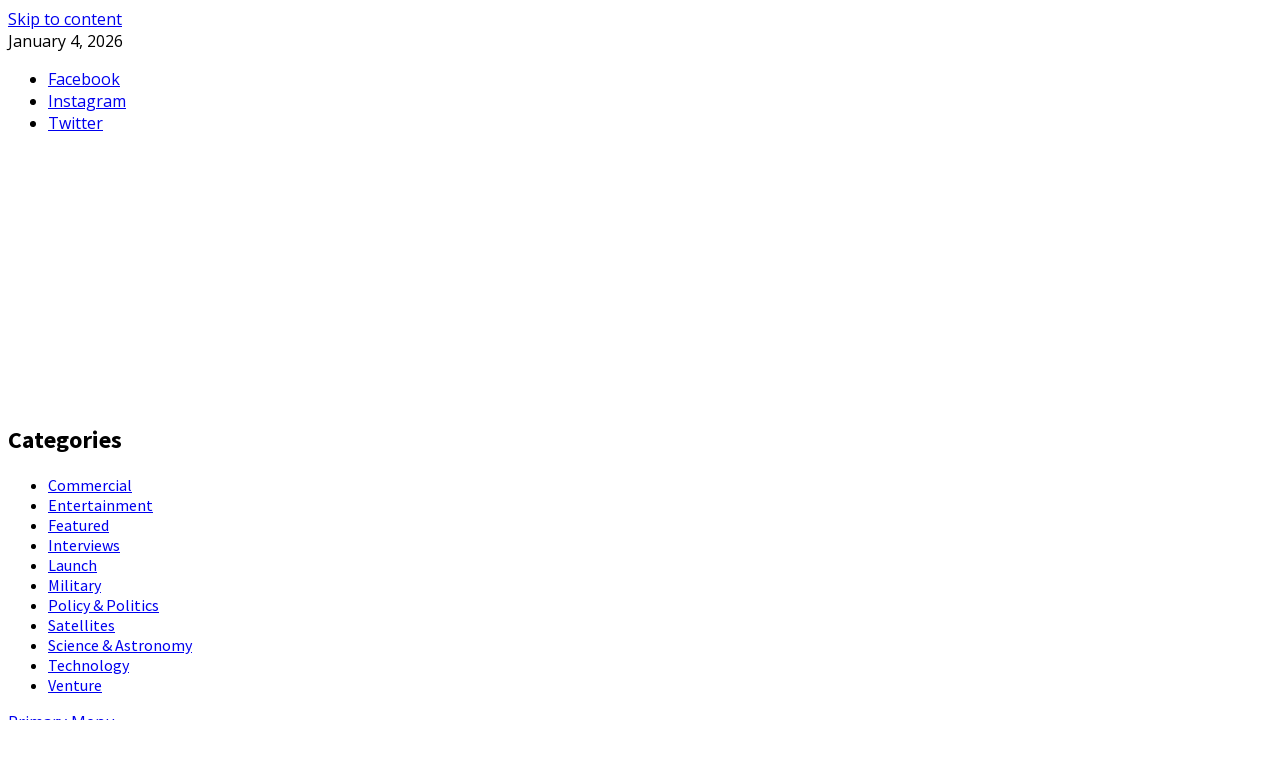

--- FILE ---
content_type: text/html; charset=UTF-8
request_url: https://satellitenewsnetwork.com/author/space-com/page/427/
body_size: 36177
content:
<!doctype html>
<html lang="en-US">

<head>
    <meta charset="UTF-8">
    <meta name="viewport" content="width=device-width, initial-scale=1">
    <link rel="profile" href="http://gmpg.org/xfn/11">

    <meta name='robots' content='index, follow, max-image-preview:large, max-snippet:-1, max-video-preview:-1' />

<link rel='preconnect' href='https://fonts.googleapis.com' crossorigin='anonymous'>
<link rel='preconnect' href='https://fonts.gstatic.com' crossorigin='anonymous'>

	<!-- This site is optimized with the Yoast SEO Premium plugin v23.8 (Yoast SEO v26.6) - https://yoast.com/wordpress/plugins/seo/ -->
	<title>Space.com, Author at SNN - Page 427 of 896</title>
<link data-rocket-preload as="style" href="https://fonts.googleapis.com/css?family=Roboto%3A400%2C700%7COpen%2BSans%3A400%2C700%7CSource%2BSans%2BPro%3A400%2C700&#038;subset=latin&#038;display=swap" rel="preload">
<link href="https://fonts.googleapis.com/css?family=Roboto%3A400%2C700%7COpen%2BSans%3A400%2C700%7CSource%2BSans%2BPro%3A400%2C700&#038;subset=latin&#038;display=swap" media="print" onload="this.media=&#039;all&#039;" rel="stylesheet">
<noscript><link rel="stylesheet" href="https://fonts.googleapis.com/css?family=Roboto%3A400%2C700%7COpen%2BSans%3A400%2C700%7CSource%2BSans%2BPro%3A400%2C700&#038;subset=latin&#038;display=swap"></noscript>
	<link rel="canonical" href="https://satellitenewsnetwork.com/author/space-com/page/427/" />
	<link rel="prev" href="https://satellitenewsnetwork.com/author/space-com/page/426/" />
	<link rel="next" href="https://satellitenewsnetwork.com/author/space-com/page/428/" />
	<meta property="og:locale" content="en_US" />
	<meta property="og:type" content="profile" />
	<meta property="og:title" content="Space.com" />
	<meta property="og:url" content="https://satellitenewsnetwork.com/author/space-com/" />
	<meta property="og:site_name" content="SNN" />
	<meta property="og:image" content="https://secure.gravatar.com/avatar/72cb2b34936859c01cf51b7e0a1e1963?s=500&d=https%3A%2F%2Fsatellitenewsnetwork.com%2Fwp-content%2Fthemes%2Fmorenews%2Fdefault_avatar.png&r=g" />
	<meta name="twitter:card" content="summary_large_image" />
	<script type="application/ld+json" class="yoast-schema-graph">{"@context":"https://schema.org","@graph":[{"@type":"ProfilePage","@id":"https://satellitenewsnetwork.com/author/space-com/","url":"https://satellitenewsnetwork.com/author/space-com/page/427/","name":"Space.com, Author at SNN - Page 427 of 896","isPartOf":{"@id":"https://satellitenewsnetwork.com/#website"},"primaryImageOfPage":{"@id":"https://satellitenewsnetwork.com/author/space-com/page/427/#primaryimage"},"image":{"@id":"https://satellitenewsnetwork.com/author/space-com/page/427/#primaryimage"},"thumbnailUrl":"https://w6c4w8m9.rocketcdn.me/wp-content/uploads/2023/12/zoom-through-a-spectacular-chain-of-ancient-underwater-volcanoes-on-antarctic-ocean-floor_6590335caa4d1.jpeg","breadcrumb":{"@id":"https://satellitenewsnetwork.com/author/space-com/page/427/#breadcrumb"},"inLanguage":"en-US","potentialAction":[{"@type":"ReadAction","target":["https://satellitenewsnetwork.com/author/space-com/page/427/"]}]},{"@type":"ImageObject","inLanguage":"en-US","@id":"https://satellitenewsnetwork.com/author/space-com/page/427/#primaryimage","url":"https://w6c4w8m9.rocketcdn.me/wp-content/uploads/2023/12/zoom-through-a-spectacular-chain-of-ancient-underwater-volcanoes-on-antarctic-ocean-floor_6590335caa4d1.jpeg","contentUrl":"https://w6c4w8m9.rocketcdn.me/wp-content/uploads/2023/12/zoom-through-a-spectacular-chain-of-ancient-underwater-volcanoes-on-antarctic-ocean-floor_6590335caa4d1.jpeg","width":600,"height":337},{"@type":"BreadcrumbList","@id":"https://satellitenewsnetwork.com/author/space-com/page/427/#breadcrumb","itemListElement":[{"@type":"ListItem","position":1,"name":"Home","item":"https://satellitenewsnetwork.com/"},{"@type":"ListItem","position":2,"name":"Archives for Space.com"}]},{"@type":"WebSite","@id":"https://satellitenewsnetwork.com/#website","url":"https://satellitenewsnetwork.com/","name":"SNN","description":"","publisher":{"@id":"https://satellitenewsnetwork.com/#organization"},"potentialAction":[{"@type":"SearchAction","target":{"@type":"EntryPoint","urlTemplate":"https://satellitenewsnetwork.com/?s={search_term_string}"},"query-input":{"@type":"PropertyValueSpecification","valueRequired":true,"valueName":"search_term_string"}}],"inLanguage":"en-US"},{"@type":"Organization","@id":"https://satellitenewsnetwork.com/#organization","name":"SNN","url":"https://satellitenewsnetwork.com/","logo":{"@type":"ImageObject","inLanguage":"en-US","@id":"https://satellitenewsnetwork.com/#/schema/logo/image/","url":"https://satellitenewsnetwork.com/wp-content/uploads/2022/03/SatelliteNewsNetwork-Logo544px-300x99-1.png","contentUrl":"https://satellitenewsnetwork.com/wp-content/uploads/2022/03/SatelliteNewsNetwork-Logo544px-300x99-1.png","width":300,"height":99,"caption":"SNN"},"image":{"@id":"https://satellitenewsnetwork.com/#/schema/logo/image/"}},{"@type":"Person","@id":"https://satellitenewsnetwork.com/#/schema/person/4e1aa9b7df06b2655dfcbd24952edcf2","name":"Space.com","image":{"@type":"ImageObject","inLanguage":"en-US","@id":"https://satellitenewsnetwork.com/#/schema/person/image/","url":"https://secure.gravatar.com/avatar/e6e252f6705f73be981821e36c3308a55064155b4943ed49a5eebdaccafb75a7?s=96&d=identicon&r=g","contentUrl":"https://secure.gravatar.com/avatar/e6e252f6705f73be981821e36c3308a55064155b4943ed49a5eebdaccafb75a7?s=96&d=identicon&r=g","caption":"Space.com"},"mainEntityOfPage":{"@id":"https://satellitenewsnetwork.com/author/space-com/"}}]}</script>
	<!-- / Yoast SEO Premium plugin. -->


<link rel='dns-prefetch' href='//static.addtoany.com' />
<link rel='dns-prefetch' href='//fonts.googleapis.com' />
<link rel='dns-prefetch' href='//w6c4w8m9.rocketcdn.me' />
<link href='https://fonts.gstatic.com' crossorigin rel='preconnect' />
<link href='https://w6c4w8m9.rocketcdn.me' rel='preconnect' />
<link rel='preconnect' href='https://fonts.googleapis.com' />
<link rel="alternate" type="application/rss+xml" title="SNN &raquo; Feed" href="https://satellitenewsnetwork.com/feed/" />
<link rel="alternate" type="application/rss+xml" title="SNN &raquo; Comments Feed" href="https://satellitenewsnetwork.com/comments/feed/" />
<link rel="alternate" type="application/rss+xml" title="SNN &raquo; Posts by Space.com Feed" href="https://satellitenewsnetwork.com/author/space-com/feed/" />
		<!-- This site uses the Google Analytics by MonsterInsights plugin v9.11.0 - Using Analytics tracking - https://www.monsterinsights.com/ -->
							<script src="//w6c4w8m9.rocketcdn.me/wp-content/uploads/monsterinsights/gtag/gtag.js"  data-cfasync="false" data-wpfc-render="false" type="text/javascript" async></script>
			<script data-cfasync="false" data-wpfc-render="false" type="text/javascript">
				var mi_version = '9.11.0';
				var mi_track_user = true;
				var mi_no_track_reason = '';
								var MonsterInsightsDefaultLocations = {"page_location":"https:\/\/satellitenewsnetwork.com\/author\/space-com\/page\/427\/"};
								if ( typeof MonsterInsightsPrivacyGuardFilter === 'function' ) {
					var MonsterInsightsLocations = (typeof MonsterInsightsExcludeQuery === 'object') ? MonsterInsightsPrivacyGuardFilter( MonsterInsightsExcludeQuery ) : MonsterInsightsPrivacyGuardFilter( MonsterInsightsDefaultLocations );
				} else {
					var MonsterInsightsLocations = (typeof MonsterInsightsExcludeQuery === 'object') ? MonsterInsightsExcludeQuery : MonsterInsightsDefaultLocations;
				}

								var disableStrs = [
										'ga-disable-G-RHVL7DVENG',
									];

				/* Function to detect opted out users */
				function __gtagTrackerIsOptedOut() {
					for (var index = 0; index < disableStrs.length; index++) {
						if (document.cookie.indexOf(disableStrs[index] + '=true') > -1) {
							return true;
						}
					}

					return false;
				}

				/* Disable tracking if the opt-out cookie exists. */
				if (__gtagTrackerIsOptedOut()) {
					for (var index = 0; index < disableStrs.length; index++) {
						window[disableStrs[index]] = true;
					}
				}

				/* Opt-out function */
				function __gtagTrackerOptout() {
					for (var index = 0; index < disableStrs.length; index++) {
						document.cookie = disableStrs[index] + '=true; expires=Thu, 31 Dec 2099 23:59:59 UTC; path=/';
						window[disableStrs[index]] = true;
					}
				}

				if ('undefined' === typeof gaOptout) {
					function gaOptout() {
						__gtagTrackerOptout();
					}
				}
								window.dataLayer = window.dataLayer || [];

				window.MonsterInsightsDualTracker = {
					helpers: {},
					trackers: {},
				};
				if (mi_track_user) {
					function __gtagDataLayer() {
						dataLayer.push(arguments);
					}

					function __gtagTracker(type, name, parameters) {
						if (!parameters) {
							parameters = {};
						}

						if (parameters.send_to) {
							__gtagDataLayer.apply(null, arguments);
							return;
						}

						if (type === 'event') {
														parameters.send_to = monsterinsights_frontend.v4_id;
							var hookName = name;
							if (typeof parameters['event_category'] !== 'undefined') {
								hookName = parameters['event_category'] + ':' + name;
							}

							if (typeof MonsterInsightsDualTracker.trackers[hookName] !== 'undefined') {
								MonsterInsightsDualTracker.trackers[hookName](parameters);
							} else {
								__gtagDataLayer('event', name, parameters);
							}
							
						} else {
							__gtagDataLayer.apply(null, arguments);
						}
					}

					__gtagTracker('js', new Date());
					__gtagTracker('set', {
						'developer_id.dZGIzZG': true,
											});
					if ( MonsterInsightsLocations.page_location ) {
						__gtagTracker('set', MonsterInsightsLocations);
					}
										__gtagTracker('config', 'G-RHVL7DVENG', {"forceSSL":"true","anonymize_ip":"true","link_attribution":"true"} );
										window.gtag = __gtagTracker;										(function () {
						/* https://developers.google.com/analytics/devguides/collection/analyticsjs/ */
						/* ga and __gaTracker compatibility shim. */
						var noopfn = function () {
							return null;
						};
						var newtracker = function () {
							return new Tracker();
						};
						var Tracker = function () {
							return null;
						};
						var p = Tracker.prototype;
						p.get = noopfn;
						p.set = noopfn;
						p.send = function () {
							var args = Array.prototype.slice.call(arguments);
							args.unshift('send');
							__gaTracker.apply(null, args);
						};
						var __gaTracker = function () {
							var len = arguments.length;
							if (len === 0) {
								return;
							}
							var f = arguments[len - 1];
							if (typeof f !== 'object' || f === null || typeof f.hitCallback !== 'function') {
								if ('send' === arguments[0]) {
									var hitConverted, hitObject = false, action;
									if ('event' === arguments[1]) {
										if ('undefined' !== typeof arguments[3]) {
											hitObject = {
												'eventAction': arguments[3],
												'eventCategory': arguments[2],
												'eventLabel': arguments[4],
												'value': arguments[5] ? arguments[5] : 1,
											}
										}
									}
									if ('pageview' === arguments[1]) {
										if ('undefined' !== typeof arguments[2]) {
											hitObject = {
												'eventAction': 'page_view',
												'page_path': arguments[2],
											}
										}
									}
									if (typeof arguments[2] === 'object') {
										hitObject = arguments[2];
									}
									if (typeof arguments[5] === 'object') {
										Object.assign(hitObject, arguments[5]);
									}
									if ('undefined' !== typeof arguments[1].hitType) {
										hitObject = arguments[1];
										if ('pageview' === hitObject.hitType) {
											hitObject.eventAction = 'page_view';
										}
									}
									if (hitObject) {
										action = 'timing' === arguments[1].hitType ? 'timing_complete' : hitObject.eventAction;
										hitConverted = mapArgs(hitObject);
										__gtagTracker('event', action, hitConverted);
									}
								}
								return;
							}

							function mapArgs(args) {
								var arg, hit = {};
								var gaMap = {
									'eventCategory': 'event_category',
									'eventAction': 'event_action',
									'eventLabel': 'event_label',
									'eventValue': 'event_value',
									'nonInteraction': 'non_interaction',
									'timingCategory': 'event_category',
									'timingVar': 'name',
									'timingValue': 'value',
									'timingLabel': 'event_label',
									'page': 'page_path',
									'location': 'page_location',
									'title': 'page_title',
									'referrer' : 'page_referrer',
								};
								for (arg in args) {
																		if (!(!args.hasOwnProperty(arg) || !gaMap.hasOwnProperty(arg))) {
										hit[gaMap[arg]] = args[arg];
									} else {
										hit[arg] = args[arg];
									}
								}
								return hit;
							}

							try {
								f.hitCallback();
							} catch (ex) {
							}
						};
						__gaTracker.create = newtracker;
						__gaTracker.getByName = newtracker;
						__gaTracker.getAll = function () {
							return [];
						};
						__gaTracker.remove = noopfn;
						__gaTracker.loaded = true;
						window['__gaTracker'] = __gaTracker;
					})();
									} else {
										console.log("");
					(function () {
						function __gtagTracker() {
							return null;
						}

						window['__gtagTracker'] = __gtagTracker;
						window['gtag'] = __gtagTracker;
					})();
									}
			</script>
							<!-- / Google Analytics by MonsterInsights -->
			<script data-cfasync="false" data-wpfc-render="false" type="text/javascript">
		if (window.hasOwnProperty('MonsterInsightsDualTracker')){
			window.MonsterInsightsDualTracker.trackers['form:impression'] = function (parameters) {
				__gtagDataLayer('event', 'form_impression', {
					form_id: parameters.event_label,
					content_type: 'form',
					non_interaction: true,
					send_to: parameters.send_to,
				});
			};

			window.MonsterInsightsDualTracker.trackers['form:conversion'] = function (parameters) {
				__gtagDataLayer('event', 'generate_lead', {
					form_id: parameters.event_label,
					send_to: parameters.send_to,
				});
			};
		}
	</script>
	<style id='wp-img-auto-sizes-contain-inline-css' type='text/css'>
img:is([sizes=auto i],[sizes^="auto," i]){contain-intrinsic-size:3000px 1500px}
/*# sourceURL=wp-img-auto-sizes-contain-inline-css */
</style>
<style id='wp-emoji-styles-inline-css' type='text/css'>

	img.wp-smiley, img.emoji {
		display: inline !important;
		border: none !important;
		box-shadow: none !important;
		height: 1em !important;
		width: 1em !important;
		margin: 0 0.07em !important;
		vertical-align: -0.1em !important;
		background: none !important;
		padding: 0 !important;
	}
/*# sourceURL=wp-emoji-styles-inline-css */
</style>
<link rel='stylesheet' id='wp-block-library-css' href='https://w6c4w8m9.rocketcdn.me/wp-includes/css/dist/block-library/style.min.css?ver=6.9' type='text/css' media='all' />
<style id='wp-block-image-inline-css' type='text/css'>
.wp-block-image>a,.wp-block-image>figure>a{display:inline-block}.wp-block-image img{box-sizing:border-box;height:auto;max-width:100%;vertical-align:bottom}@media not (prefers-reduced-motion){.wp-block-image img.hide{visibility:hidden}.wp-block-image img.show{animation:show-content-image .4s}}.wp-block-image[style*=border-radius] img,.wp-block-image[style*=border-radius]>a{border-radius:inherit}.wp-block-image.has-custom-border img{box-sizing:border-box}.wp-block-image.aligncenter{text-align:center}.wp-block-image.alignfull>a,.wp-block-image.alignwide>a{width:100%}.wp-block-image.alignfull img,.wp-block-image.alignwide img{height:auto;width:100%}.wp-block-image .aligncenter,.wp-block-image .alignleft,.wp-block-image .alignright,.wp-block-image.aligncenter,.wp-block-image.alignleft,.wp-block-image.alignright{display:table}.wp-block-image .aligncenter>figcaption,.wp-block-image .alignleft>figcaption,.wp-block-image .alignright>figcaption,.wp-block-image.aligncenter>figcaption,.wp-block-image.alignleft>figcaption,.wp-block-image.alignright>figcaption{caption-side:bottom;display:table-caption}.wp-block-image .alignleft{float:left;margin:.5em 1em .5em 0}.wp-block-image .alignright{float:right;margin:.5em 0 .5em 1em}.wp-block-image .aligncenter{margin-left:auto;margin-right:auto}.wp-block-image :where(figcaption){margin-bottom:1em;margin-top:.5em}.wp-block-image.is-style-circle-mask img{border-radius:9999px}@supports ((-webkit-mask-image:none) or (mask-image:none)) or (-webkit-mask-image:none){.wp-block-image.is-style-circle-mask img{border-radius:0;-webkit-mask-image:url('data:image/svg+xml;utf8,<svg viewBox="0 0 100 100" xmlns="http://www.w3.org/2000/svg"><circle cx="50" cy="50" r="50"/></svg>');mask-image:url('data:image/svg+xml;utf8,<svg viewBox="0 0 100 100" xmlns="http://www.w3.org/2000/svg"><circle cx="50" cy="50" r="50"/></svg>');mask-mode:alpha;-webkit-mask-position:center;mask-position:center;-webkit-mask-repeat:no-repeat;mask-repeat:no-repeat;-webkit-mask-size:contain;mask-size:contain}}:root :where(.wp-block-image.is-style-rounded img,.wp-block-image .is-style-rounded img){border-radius:9999px}.wp-block-image figure{margin:0}.wp-lightbox-container{display:flex;flex-direction:column;position:relative}.wp-lightbox-container img{cursor:zoom-in}.wp-lightbox-container img:hover+button{opacity:1}.wp-lightbox-container button{align-items:center;backdrop-filter:blur(16px) saturate(180%);background-color:#5a5a5a40;border:none;border-radius:4px;cursor:zoom-in;display:flex;height:20px;justify-content:center;opacity:0;padding:0;position:absolute;right:16px;text-align:center;top:16px;width:20px;z-index:100}@media not (prefers-reduced-motion){.wp-lightbox-container button{transition:opacity .2s ease}}.wp-lightbox-container button:focus-visible{outline:3px auto #5a5a5a40;outline:3px auto -webkit-focus-ring-color;outline-offset:3px}.wp-lightbox-container button:hover{cursor:pointer;opacity:1}.wp-lightbox-container button:focus{opacity:1}.wp-lightbox-container button:focus,.wp-lightbox-container button:hover,.wp-lightbox-container button:not(:hover):not(:active):not(.has-background){background-color:#5a5a5a40;border:none}.wp-lightbox-overlay{box-sizing:border-box;cursor:zoom-out;height:100vh;left:0;overflow:hidden;position:fixed;top:0;visibility:hidden;width:100%;z-index:100000}.wp-lightbox-overlay .close-button{align-items:center;cursor:pointer;display:flex;justify-content:center;min-height:40px;min-width:40px;padding:0;position:absolute;right:calc(env(safe-area-inset-right) + 16px);top:calc(env(safe-area-inset-top) + 16px);z-index:5000000}.wp-lightbox-overlay .close-button:focus,.wp-lightbox-overlay .close-button:hover,.wp-lightbox-overlay .close-button:not(:hover):not(:active):not(.has-background){background:none;border:none}.wp-lightbox-overlay .lightbox-image-container{height:var(--wp--lightbox-container-height);left:50%;overflow:hidden;position:absolute;top:50%;transform:translate(-50%,-50%);transform-origin:top left;width:var(--wp--lightbox-container-width);z-index:9999999999}.wp-lightbox-overlay .wp-block-image{align-items:center;box-sizing:border-box;display:flex;height:100%;justify-content:center;margin:0;position:relative;transform-origin:0 0;width:100%;z-index:3000000}.wp-lightbox-overlay .wp-block-image img{height:var(--wp--lightbox-image-height);min-height:var(--wp--lightbox-image-height);min-width:var(--wp--lightbox-image-width);width:var(--wp--lightbox-image-width)}.wp-lightbox-overlay .wp-block-image figcaption{display:none}.wp-lightbox-overlay button{background:none;border:none}.wp-lightbox-overlay .scrim{background-color:#fff;height:100%;opacity:.9;position:absolute;width:100%;z-index:2000000}.wp-lightbox-overlay.active{visibility:visible}@media not (prefers-reduced-motion){.wp-lightbox-overlay.active{animation:turn-on-visibility .25s both}.wp-lightbox-overlay.active img{animation:turn-on-visibility .35s both}.wp-lightbox-overlay.show-closing-animation:not(.active){animation:turn-off-visibility .35s both}.wp-lightbox-overlay.show-closing-animation:not(.active) img{animation:turn-off-visibility .25s both}.wp-lightbox-overlay.zoom.active{animation:none;opacity:1;visibility:visible}.wp-lightbox-overlay.zoom.active .lightbox-image-container{animation:lightbox-zoom-in .4s}.wp-lightbox-overlay.zoom.active .lightbox-image-container img{animation:none}.wp-lightbox-overlay.zoom.active .scrim{animation:turn-on-visibility .4s forwards}.wp-lightbox-overlay.zoom.show-closing-animation:not(.active){animation:none}.wp-lightbox-overlay.zoom.show-closing-animation:not(.active) .lightbox-image-container{animation:lightbox-zoom-out .4s}.wp-lightbox-overlay.zoom.show-closing-animation:not(.active) .lightbox-image-container img{animation:none}.wp-lightbox-overlay.zoom.show-closing-animation:not(.active) .scrim{animation:turn-off-visibility .4s forwards}}@keyframes show-content-image{0%{visibility:hidden}99%{visibility:hidden}to{visibility:visible}}@keyframes turn-on-visibility{0%{opacity:0}to{opacity:1}}@keyframes turn-off-visibility{0%{opacity:1;visibility:visible}99%{opacity:0;visibility:visible}to{opacity:0;visibility:hidden}}@keyframes lightbox-zoom-in{0%{transform:translate(calc((-100vw + var(--wp--lightbox-scrollbar-width))/2 + var(--wp--lightbox-initial-left-position)),calc(-50vh + var(--wp--lightbox-initial-top-position))) scale(var(--wp--lightbox-scale))}to{transform:translate(-50%,-50%) scale(1)}}@keyframes lightbox-zoom-out{0%{transform:translate(-50%,-50%) scale(1);visibility:visible}99%{visibility:visible}to{transform:translate(calc((-100vw + var(--wp--lightbox-scrollbar-width))/2 + var(--wp--lightbox-initial-left-position)),calc(-50vh + var(--wp--lightbox-initial-top-position))) scale(var(--wp--lightbox-scale));visibility:hidden}}
/*# sourceURL=https://satellitenewsnetwork.com/wp-includes/blocks/image/style.min.css */
</style>
<style id='wp-block-image-theme-inline-css' type='text/css'>
:root :where(.wp-block-image figcaption){color:#555;font-size:13px;text-align:center}.is-dark-theme :root :where(.wp-block-image figcaption){color:#ffffffa6}.wp-block-image{margin:0 0 1em}
/*# sourceURL=https://satellitenewsnetwork.com/wp-includes/blocks/image/theme.min.css */
</style>
<style id='global-styles-inline-css' type='text/css'>
:root{--wp--preset--aspect-ratio--square: 1;--wp--preset--aspect-ratio--4-3: 4/3;--wp--preset--aspect-ratio--3-4: 3/4;--wp--preset--aspect-ratio--3-2: 3/2;--wp--preset--aspect-ratio--2-3: 2/3;--wp--preset--aspect-ratio--16-9: 16/9;--wp--preset--aspect-ratio--9-16: 9/16;--wp--preset--color--black: #000000;--wp--preset--color--cyan-bluish-gray: #abb8c3;--wp--preset--color--white: #ffffff;--wp--preset--color--pale-pink: #f78da7;--wp--preset--color--vivid-red: #cf2e2e;--wp--preset--color--luminous-vivid-orange: #ff6900;--wp--preset--color--luminous-vivid-amber: #fcb900;--wp--preset--color--light-green-cyan: #7bdcb5;--wp--preset--color--vivid-green-cyan: #00d084;--wp--preset--color--pale-cyan-blue: #8ed1fc;--wp--preset--color--vivid-cyan-blue: #0693e3;--wp--preset--color--vivid-purple: #9b51e0;--wp--preset--gradient--vivid-cyan-blue-to-vivid-purple: linear-gradient(135deg,rgb(6,147,227) 0%,rgb(155,81,224) 100%);--wp--preset--gradient--light-green-cyan-to-vivid-green-cyan: linear-gradient(135deg,rgb(122,220,180) 0%,rgb(0,208,130) 100%);--wp--preset--gradient--luminous-vivid-amber-to-luminous-vivid-orange: linear-gradient(135deg,rgb(252,185,0) 0%,rgb(255,105,0) 100%);--wp--preset--gradient--luminous-vivid-orange-to-vivid-red: linear-gradient(135deg,rgb(255,105,0) 0%,rgb(207,46,46) 100%);--wp--preset--gradient--very-light-gray-to-cyan-bluish-gray: linear-gradient(135deg,rgb(238,238,238) 0%,rgb(169,184,195) 100%);--wp--preset--gradient--cool-to-warm-spectrum: linear-gradient(135deg,rgb(74,234,220) 0%,rgb(151,120,209) 20%,rgb(207,42,186) 40%,rgb(238,44,130) 60%,rgb(251,105,98) 80%,rgb(254,248,76) 100%);--wp--preset--gradient--blush-light-purple: linear-gradient(135deg,rgb(255,206,236) 0%,rgb(152,150,240) 100%);--wp--preset--gradient--blush-bordeaux: linear-gradient(135deg,rgb(254,205,165) 0%,rgb(254,45,45) 50%,rgb(107,0,62) 100%);--wp--preset--gradient--luminous-dusk: linear-gradient(135deg,rgb(255,203,112) 0%,rgb(199,81,192) 50%,rgb(65,88,208) 100%);--wp--preset--gradient--pale-ocean: linear-gradient(135deg,rgb(255,245,203) 0%,rgb(182,227,212) 50%,rgb(51,167,181) 100%);--wp--preset--gradient--electric-grass: linear-gradient(135deg,rgb(202,248,128) 0%,rgb(113,206,126) 100%);--wp--preset--gradient--midnight: linear-gradient(135deg,rgb(2,3,129) 0%,rgb(40,116,252) 100%);--wp--preset--font-size--small: 13px;--wp--preset--font-size--medium: 20px;--wp--preset--font-size--large: 36px;--wp--preset--font-size--x-large: 42px;--wp--preset--spacing--20: 0.44rem;--wp--preset--spacing--30: 0.67rem;--wp--preset--spacing--40: 1rem;--wp--preset--spacing--50: 1.5rem;--wp--preset--spacing--60: 2.25rem;--wp--preset--spacing--70: 3.38rem;--wp--preset--spacing--80: 5.06rem;--wp--preset--shadow--natural: 6px 6px 9px rgba(0, 0, 0, 0.2);--wp--preset--shadow--deep: 12px 12px 50px rgba(0, 0, 0, 0.4);--wp--preset--shadow--sharp: 6px 6px 0px rgba(0, 0, 0, 0.2);--wp--preset--shadow--outlined: 6px 6px 0px -3px rgb(255, 255, 255), 6px 6px rgb(0, 0, 0);--wp--preset--shadow--crisp: 6px 6px 0px rgb(0, 0, 0);}:root { --wp--style--global--content-size: 740px;--wp--style--global--wide-size: 1280px; }:where(body) { margin: 0; }.wp-site-blocks > .alignleft { float: left; margin-right: 2em; }.wp-site-blocks > .alignright { float: right; margin-left: 2em; }.wp-site-blocks > .aligncenter { justify-content: center; margin-left: auto; margin-right: auto; }:where(.wp-site-blocks) > * { margin-block-start: 24px; margin-block-end: 0; }:where(.wp-site-blocks) > :first-child { margin-block-start: 0; }:where(.wp-site-blocks) > :last-child { margin-block-end: 0; }:root { --wp--style--block-gap: 24px; }:root :where(.is-layout-flow) > :first-child{margin-block-start: 0;}:root :where(.is-layout-flow) > :last-child{margin-block-end: 0;}:root :where(.is-layout-flow) > *{margin-block-start: 24px;margin-block-end: 0;}:root :where(.is-layout-constrained) > :first-child{margin-block-start: 0;}:root :where(.is-layout-constrained) > :last-child{margin-block-end: 0;}:root :where(.is-layout-constrained) > *{margin-block-start: 24px;margin-block-end: 0;}:root :where(.is-layout-flex){gap: 24px;}:root :where(.is-layout-grid){gap: 24px;}.is-layout-flow > .alignleft{float: left;margin-inline-start: 0;margin-inline-end: 2em;}.is-layout-flow > .alignright{float: right;margin-inline-start: 2em;margin-inline-end: 0;}.is-layout-flow > .aligncenter{margin-left: auto !important;margin-right: auto !important;}.is-layout-constrained > .alignleft{float: left;margin-inline-start: 0;margin-inline-end: 2em;}.is-layout-constrained > .alignright{float: right;margin-inline-start: 2em;margin-inline-end: 0;}.is-layout-constrained > .aligncenter{margin-left: auto !important;margin-right: auto !important;}.is-layout-constrained > :where(:not(.alignleft):not(.alignright):not(.alignfull)){max-width: var(--wp--style--global--content-size);margin-left: auto !important;margin-right: auto !important;}.is-layout-constrained > .alignwide{max-width: var(--wp--style--global--wide-size);}body .is-layout-flex{display: flex;}.is-layout-flex{flex-wrap: wrap;align-items: center;}.is-layout-flex > :is(*, div){margin: 0;}body .is-layout-grid{display: grid;}.is-layout-grid > :is(*, div){margin: 0;}body{padding-top: 0px;padding-right: 0px;padding-bottom: 0px;padding-left: 0px;}a:where(:not(.wp-element-button)){text-decoration: none;}:root :where(.wp-element-button, .wp-block-button__link){background-color: #32373c;border-width: 0;color: #fff;font-family: inherit;font-size: inherit;font-style: inherit;font-weight: inherit;letter-spacing: inherit;line-height: inherit;padding-top: calc(0.667em + 2px);padding-right: calc(1.333em + 2px);padding-bottom: calc(0.667em + 2px);padding-left: calc(1.333em + 2px);text-decoration: none;text-transform: inherit;}.has-black-color{color: var(--wp--preset--color--black) !important;}.has-cyan-bluish-gray-color{color: var(--wp--preset--color--cyan-bluish-gray) !important;}.has-white-color{color: var(--wp--preset--color--white) !important;}.has-pale-pink-color{color: var(--wp--preset--color--pale-pink) !important;}.has-vivid-red-color{color: var(--wp--preset--color--vivid-red) !important;}.has-luminous-vivid-orange-color{color: var(--wp--preset--color--luminous-vivid-orange) !important;}.has-luminous-vivid-amber-color{color: var(--wp--preset--color--luminous-vivid-amber) !important;}.has-light-green-cyan-color{color: var(--wp--preset--color--light-green-cyan) !important;}.has-vivid-green-cyan-color{color: var(--wp--preset--color--vivid-green-cyan) !important;}.has-pale-cyan-blue-color{color: var(--wp--preset--color--pale-cyan-blue) !important;}.has-vivid-cyan-blue-color{color: var(--wp--preset--color--vivid-cyan-blue) !important;}.has-vivid-purple-color{color: var(--wp--preset--color--vivid-purple) !important;}.has-black-background-color{background-color: var(--wp--preset--color--black) !important;}.has-cyan-bluish-gray-background-color{background-color: var(--wp--preset--color--cyan-bluish-gray) !important;}.has-white-background-color{background-color: var(--wp--preset--color--white) !important;}.has-pale-pink-background-color{background-color: var(--wp--preset--color--pale-pink) !important;}.has-vivid-red-background-color{background-color: var(--wp--preset--color--vivid-red) !important;}.has-luminous-vivid-orange-background-color{background-color: var(--wp--preset--color--luminous-vivid-orange) !important;}.has-luminous-vivid-amber-background-color{background-color: var(--wp--preset--color--luminous-vivid-amber) !important;}.has-light-green-cyan-background-color{background-color: var(--wp--preset--color--light-green-cyan) !important;}.has-vivid-green-cyan-background-color{background-color: var(--wp--preset--color--vivid-green-cyan) !important;}.has-pale-cyan-blue-background-color{background-color: var(--wp--preset--color--pale-cyan-blue) !important;}.has-vivid-cyan-blue-background-color{background-color: var(--wp--preset--color--vivid-cyan-blue) !important;}.has-vivid-purple-background-color{background-color: var(--wp--preset--color--vivid-purple) !important;}.has-black-border-color{border-color: var(--wp--preset--color--black) !important;}.has-cyan-bluish-gray-border-color{border-color: var(--wp--preset--color--cyan-bluish-gray) !important;}.has-white-border-color{border-color: var(--wp--preset--color--white) !important;}.has-pale-pink-border-color{border-color: var(--wp--preset--color--pale-pink) !important;}.has-vivid-red-border-color{border-color: var(--wp--preset--color--vivid-red) !important;}.has-luminous-vivid-orange-border-color{border-color: var(--wp--preset--color--luminous-vivid-orange) !important;}.has-luminous-vivid-amber-border-color{border-color: var(--wp--preset--color--luminous-vivid-amber) !important;}.has-light-green-cyan-border-color{border-color: var(--wp--preset--color--light-green-cyan) !important;}.has-vivid-green-cyan-border-color{border-color: var(--wp--preset--color--vivid-green-cyan) !important;}.has-pale-cyan-blue-border-color{border-color: var(--wp--preset--color--pale-cyan-blue) !important;}.has-vivid-cyan-blue-border-color{border-color: var(--wp--preset--color--vivid-cyan-blue) !important;}.has-vivid-purple-border-color{border-color: var(--wp--preset--color--vivid-purple) !important;}.has-vivid-cyan-blue-to-vivid-purple-gradient-background{background: var(--wp--preset--gradient--vivid-cyan-blue-to-vivid-purple) !important;}.has-light-green-cyan-to-vivid-green-cyan-gradient-background{background: var(--wp--preset--gradient--light-green-cyan-to-vivid-green-cyan) !important;}.has-luminous-vivid-amber-to-luminous-vivid-orange-gradient-background{background: var(--wp--preset--gradient--luminous-vivid-amber-to-luminous-vivid-orange) !important;}.has-luminous-vivid-orange-to-vivid-red-gradient-background{background: var(--wp--preset--gradient--luminous-vivid-orange-to-vivid-red) !important;}.has-very-light-gray-to-cyan-bluish-gray-gradient-background{background: var(--wp--preset--gradient--very-light-gray-to-cyan-bluish-gray) !important;}.has-cool-to-warm-spectrum-gradient-background{background: var(--wp--preset--gradient--cool-to-warm-spectrum) !important;}.has-blush-light-purple-gradient-background{background: var(--wp--preset--gradient--blush-light-purple) !important;}.has-blush-bordeaux-gradient-background{background: var(--wp--preset--gradient--blush-bordeaux) !important;}.has-luminous-dusk-gradient-background{background: var(--wp--preset--gradient--luminous-dusk) !important;}.has-pale-ocean-gradient-background{background: var(--wp--preset--gradient--pale-ocean) !important;}.has-electric-grass-gradient-background{background: var(--wp--preset--gradient--electric-grass) !important;}.has-midnight-gradient-background{background: var(--wp--preset--gradient--midnight) !important;}.has-small-font-size{font-size: var(--wp--preset--font-size--small) !important;}.has-medium-font-size{font-size: var(--wp--preset--font-size--medium) !important;}.has-large-font-size{font-size: var(--wp--preset--font-size--large) !important;}.has-x-large-font-size{font-size: var(--wp--preset--font-size--x-large) !important;}
/*# sourceURL=global-styles-inline-css */
</style>

<link data-minify="1" rel='stylesheet' id='parent-theme-css' href='https://w6c4w8m9.rocketcdn.me/wp-content/cache/min/1/wp-content/themes/morenews-child/style.css?ver=1766071645' type='text/css' media='all' />

<link data-minify="1" rel='stylesheet' id='aft-icons-css' href='https://w6c4w8m9.rocketcdn.me/wp-content/cache/min/1/wp-content/themes/morenews/assets/icons/style.css?ver=1766071645' type='text/css' media='all' />
<link data-minify="1" rel='stylesheet' id='bootstrap-css' href='https://w6c4w8m9.rocketcdn.me/wp-content/cache/min/1/wp-content/themes/morenews/assets/bootstrap/css/bootstrap.min.css?ver=1766071645' type='text/css' media='all' />
<link rel='stylesheet' id='slick-css-css' href='https://w6c4w8m9.rocketcdn.me/wp-content/themes/morenews/assets/slick/css/slick.min.css?ver=6.9' type='text/css' media='all' />
<link data-minify="1" rel='stylesheet' id='sidr-css' href='https://w6c4w8m9.rocketcdn.me/wp-content/cache/min/1/wp-content/themes/morenews/assets/sidr/css/jquery.sidr.dark.css?ver=1766071645' type='text/css' media='all' />
<link data-minify="1" rel='stylesheet' id='magnific-popup-css' href='https://w6c4w8m9.rocketcdn.me/wp-content/cache/min/1/wp-content/themes/morenews/assets/magnific-popup/magnific-popup.css?ver=1766071645' type='text/css' media='all' />
<link rel='stylesheet' id='morenews-style-css' href='https://w6c4w8m9.rocketcdn.me/wp-content/themes/morenews/style.min.css?ver=1.0' type='text/css' media='all' />
<style id='morenews-style-inline-css' type='text/css'>

        body.aft-dark-mode #sidr,
        body.aft-dark-mode,
        body.aft-dark-mode.custom-background,
        body.aft-dark-mode #af-preloader {
            background-color: #000000;
        }
        
                    body.aft-default-mode #sidr,
            body.aft-default-mode #af-preloader,
            body.aft-default-mode {
                background-color: #ffffff;
            }

        
                    .frm_style_formidable-style.with_frm_style .frm_compact .frm_dropzone.dz-clickable .dz-message, 
            .frm_style_formidable-style.with_frm_style input[type=submit], 
            .frm_style_formidable-style.with_frm_style .frm_submit input[type=button], 
            .frm_style_formidable-style.with_frm_style .frm_submit button, 
            .frm_form_submit_style, 
            .frm_style_formidable-style.with_frm_style .frm-edit-page-btn,

            .woocommerce span.onsale,
            .woocommerce #respond input#submit.disabled, 
            .woocommerce #respond input#submit:disabled, 
            .woocommerce #respond input#submit:disabled[disabled], 
            .woocommerce a.button.disabled, 
            .woocommerce a.button:disabled, 
            .woocommerce a.button:disabled[disabled], 
            .woocommerce button.button.disabled, 
            .woocommerce button.button:disabled, 
            .woocommerce button.button:disabled[disabled], 
            .woocommerce input.button.disabled, 
            .woocommerce input.button:disabled, 
            .woocommerce input.button:disabled[disabled],
            .woocommerce #respond input#submit, 
            .woocommerce a.button, 
            .woocommerce button.button, 
            .woocommerce input.button,
            .woocommerce #respond input#submit.alt, 
            .woocommerce a.button.alt, 
            .woocommerce button.button.alt, 
            .woocommerce input.button.alt,
            .woocommerce-account .addresses .title .edit,

            body .wc-block-components-button,

            .widget-title-fill-and-border .wp-block-search__label,
            .widget-title-fill-and-border .wp-block-group .wp-block-heading,
            .widget-title-fill-and-no-border .wp-block-search__label,
            .widget-title-fill-and-no-border .wp-block-group .wp-block-heading,

            .widget-title-fill-and-border .wp_post_author_widget .widget-title .header-after,
            .widget-title-fill-and-border .widget-title .heading-line,
            .widget-title-fill-and-border .aft-posts-tabs-panel .nav-tabs>li>a.active,
            .widget-title-fill-and-border .aft-main-banner-wrapper .widget-title .heading-line ,
            .widget-title-fill-and-no-border .wp_post_author_widget .widget-title .header-after,
            .widget-title-fill-and-no-border .widget-title .heading-line,
            .widget-title-fill-and-no-border .aft-posts-tabs-panel .nav-tabs>li>a.active,
            .widget-title-fill-and-no-border .aft-main-banner-wrapper .widget-title .heading-line,
            a.sidr-class-sidr-button-close,
            body.widget-title-border-bottom .header-after1 .heading-line-before, 
            body.widget-title-border-bottom .widget-title .heading-line-before,

            .widget-title-border-center .wp-block-search__label::after,
            .widget-title-border-center .wp-block-group .wp-block-heading::after,
            .widget-title-border-center .wp_post_author_widget .widget-title .heading-line-before,
            .widget-title-border-center .aft-posts-tabs-panel .nav-tabs>li>a.active::after,
            .widget-title-border-center .wp_post_author_widget .widget-title .header-after::after, 
            .widget-title-border-center .widget-title .heading-line-after,

            .widget-title-border-bottom .wp-block-search__label::after,
            .widget-title-border-bottom .wp-block-group .wp-block-heading::after,
            .widget-title-border-bottom .heading-line::before, 
            .widget-title-border-bottom .wp-post-author-wrap .header-after::before,
            .widget-title-border-bottom .aft-posts-tabs-panel .nav-tabs>li>a.active span::after,

            .aft-dark-mode .is-style-fill a.wp-block-button__link:not(.has-background), 
            .aft-default-mode .is-style-fill a.wp-block-button__link:not(.has-background),

            body.aft-default-mode .reply a,
            body.aft-dark-mode .reply a,
            .aft-popular-taxonomies-lists span::before ,
            .woocommerce div.product .woocommerce-tabs ul.tabs li.active,
            #loader-wrapper div,
            span.heading-line::before,
            .wp-post-author-wrap .header-after::before,
            body.aft-default-mode.woocommerce span.onsale,
            body.aft-dark-mode input[type="button"],
            body.aft-dark-mode input[type="reset"],
            body.aft-dark-mode input[type="submit"],
            body.aft-dark-mode .inner-suscribe input[type=submit],
            body.aft-default-mode input[type="button"],
            body.aft-default-mode input[type="reset"],
            body.aft-default-mode input[type="submit"],
            body.aft-default-mode .inner-suscribe input[type=submit],
            .woocommerce-product-search button[type="submit"],
            input.search-submit,
            .wp-block-search__button,
            .af-youtube-slider .af-video-wrap .af-bg-play i,
            .af-youtube-video-list .entry-header-yt-video-wrapper .af-yt-video-play i,
            .af-post-format i,
            body .btn-style1 a:visited,
            body .btn-style1 a,
            body .morenews-pagination .nav-links .page-numbers.current,
            body #scroll-up,
            button,
            body article.sticky .read-single:before,
            .aft-readmore-wrapper a.aft-readmore:hover,
            body.aft-dark-mode .aft-readmore-wrapper a.aft-readmore:hover, 
            footer.site-footer .aft-readmore-wrapper a.aft-readmore:hover,
            .aft-readmore-wrapper a.aft-readmore:hover,
            body .trending-posts-vertical .trending-no{
            background-color: #e71d25;
            }

            div.wpforms-container-full button[type=submit]:hover,
            div.wpforms-container-full button[type=submit]:not(:hover):not(:active){
                background-color: #e71d25 !important;
            }

            .grid-design-texts-over-image .aft-readmore-wrapper a.aft-readmore:hover, 
            .aft-readmore-wrapper a.aft-readmore:hover,
            body.aft-dark-mode .aft-readmore-wrapper a.aft-readmore:hover, 
            body.aft-default-mode .aft-readmore-wrapper a.aft-readmore:hover, 

            body.single .entry-header .aft-post-excerpt-and-meta .post-excerpt,
            body.aft-dark-mode.single span.tags-links a:hover,
            .morenews-pagination .nav-links .page-numbers.current,
            .aft-readmore-wrapper a.aft-readmore:hover,
            p.awpa-more-posts a:hover{
            border-color: #e71d25;
            }
            .wp-post-author-meta .wp-post-author-meta-more-posts a.awpa-more-posts:hover{
                border-color: #e71d25;
            }
            body:not(.rtl) .aft-popular-taxonomies-lists span::after {
                border-left-color: #e71d25;
            }
            body.rtl .aft-popular-taxonomies-lists span::after {
                border-right-color: #e71d25;
            }
            .widget-title-fill-and-no-border .wp-block-search__label::after,
            .widget-title-fill-and-no-border .wp-block-group .wp-block-heading::after,
            .widget-title-fill-and-no-border .aft-posts-tabs-panel .nav-tabs>li a.active::after,
            .widget-title-fill-and-no-border .morenews-widget .widget-title::before,
            .widget-title-fill-and-no-border .morenews-customizer .widget-title::before{
                border-top-color: #e71d25;

            }
            #scroll-up::after,
            .aft-dark-mode #loader,
            .aft-default-mode #loader {
                border-bottom-color: #e71d25;
            }
            
            .aft-dark-mode .tagcloud a:hover, 
            .aft-dark-mode .widget ul.menu >li a:hover, 
            .aft-dark-mode .widget > ul > li a:hover,
            .banner-exclusive-posts-wrapper a:hover,
            .list-style .read-title h3 a:hover,
            .grid-design-default .read-title h3 a:hover,
            body.aft-dark-mode .banner-exclusive-posts-wrapper a:hover,
            body.aft-dark-mode .banner-exclusive-posts-wrapper a:visited:hover,
            body.aft-default-mode .banner-exclusive-posts-wrapper a:hover,
            body.aft-default-mode .banner-exclusive-posts-wrapper a:visited:hover,
            body.wp-post-author-meta .awpa-display-name a:hover,
            .widget_text a ,
            .post-description a:not(.aft-readmore), .post-description a:not(.aft-readmore):visited,

            .wp_post_author_widget .wp-post-author-meta .awpa-display-name a:hover, 
            .wp-post-author-meta .wp-post-author-meta-more-posts a.awpa-more-posts:hover,
            body.aft-default-mode .af-breadcrumbs a:hover,
            body.aft-dark-mode .af-breadcrumbs a:hover,
            body .wp-block-latest-comments li.wp-block-latest-comments__comment a:hover,

            body.aft-dark-mode #secondary .morenews-widget ul[class*="wp-block-"] a:hover,
            body.aft-dark-mode #secondary .morenews-widget ol[class*="wp-block-"] a:hover,
            body.aft-dark-mode a.post-edit-link:hover,
            body.aft-default-mode #secondary .morenews-widget ul[class*="wp-block-"] a:hover,
            body.aft-default-mode #secondary .morenews-widget ol[class*="wp-block-"] a:hover,
            body.aft-default-mode a.post-edit-link:hover,
            body.aft-default-mode #secondary .widget > ul > li a:hover,

            body.aft-default-mode footer.comment-meta a:hover,
            body.aft-dark-mode footer.comment-meta a:hover,
            body.aft-default-mode .comment-form a:hover,
            body.aft-dark-mode .comment-form a:hover,
            body.aft-dark-mode .entry-content > .wp-block-tag-cloud a:not(.has-text-color):hover,
            body.aft-default-mode .entry-content > .wp-block-tag-cloud a:not(.has-text-color):hover,
            body.aft-dark-mode .entry-content .wp-block-archives-list.wp-block-archives a:not(.has-text-color):hover,
            body.aft-default-mode .entry-content .wp-block-archives-list.wp-block-archives a:not(.has-text-color):hover,
            body.aft-dark-mode .entry-content .wp-block-latest-posts a:not(.has-text-color):hover, 
            body.aft-dark-mode .entry-content .wp-block-categories-list.wp-block-categories a:not(.has-text-color):hover,
            body.aft-default-mode .entry-content .wp-block-latest-posts a:not(.has-text-color):hover, 
            body.aft-default-mode .entry-content .wp-block-categories-list.wp-block-categories a:not(.has-text-color):hover,

            .aft-default-mode .wp-block-archives-list.wp-block-archives a:not(.has-text-color):hover,
            .aft-default-mode .wp-block-latest-posts a:not(.has-text-color):hover, 
            .aft-default-mode .wp-block-categories-list.wp-block-categories a:not(.has-text-color):hover,
            .aft-default-mode .wp-block-latest-comments li.wp-block-latest-comments__comment a:hover,
            .aft-dark-mode .wp-block-archives-list.wp-block-archives a:not(.has-text-color):hover,
            .aft-dark-mode .wp-block-latest-posts a:not(.has-text-color):hover, 
            .aft-dark-mode .wp-block-categories-list.wp-block-categories a:not(.has-text-color):hover,
            .aft-dark-mode .wp-block-latest-comments li.wp-block-latest-comments__comment a:hover,

            body.aft-dark-mode .morenews-pagination .nav-links a.page-numbers:hover,
            body.aft-default-mode .morenews-pagination .nav-links a.page-numbers:hover,
            body.aft-default-mode .aft-popular-taxonomies-lists ul li a:hover ,
            body.aft-dark-mode .aft-popular-taxonomies-lists ul li a:hover,
            body.aft-dark-mode .wp-calendar-nav a,
            body .entry-content > .wp-block-heading a:not(.has-link-color),
            body .entry-content > ul a,
            body .entry-content > ol a,
            body .entry-content > p a ,
            body.aft-default-mode p.logged-in-as a,
            body.aft-dark-mode p.logged-in-as a,
            body.aft-dark-mode .woocommerce-loop-product__title:hover,
            body.aft-default-mode .woocommerce-loop-product__title:hover,
            a:hover,
            p a,
            .stars a:active,
            .stars a:focus,
            .morenews-widget.widget_text a,
            body.aft-default-mode .wp-block-latest-comments li.wp-block-latest-comments__comment a:hover,
            body.aft-dark-mode .wp-block-latest-comments li.wp-block-latest-comments__comment a:hover,
            .entry-content .wp-block-latest-comments a:not(.has-text-color):hover,
            body.aft-default-mode .entry-content h1:not(.has-link-color):not(.wp-block-post-title) a,
            body.aft-default-mode .entry-content h2:not(.has-link-color):not(.wp-block-post-title) a,
            body.aft-default-mode .entry-content h3:not(.has-link-color):not(.wp-block-post-title) a,
            body.aft-default-mode .entry-content h4:not(.has-link-color):not(.wp-block-post-title) a,
            body.aft-default-mode .entry-content h5:not(.has-link-color):not(.wp-block-post-title) a,
            body.aft-default-mode .entry-content h6:not(.has-link-color):not(.wp-block-post-title) a,
            body.aft-dark-mode .entry-content h1:not(.has-link-color):not(.wp-block-post-title) a,
            body.aft-dark-mode .entry-content h2:not(.has-link-color):not(.wp-block-post-title) a,
            body.aft-dark-mode .entry-content h3:not(.has-link-color):not(.wp-block-post-title) a,
            body.aft-dark-mode .entry-content h4:not(.has-link-color):not(.wp-block-post-title) a,
            body.aft-dark-mode .entry-content h5:not(.has-link-color):not(.wp-block-post-title) a,
            body.aft-dark-mode .entry-content h6:not(.has-link-color):not(.wp-block-post-title) a,
            body.aft-default-mode .comment-content a,
            body.aft-dark-mode .comment-content a,
            body.aft-default-mode .post-excerpt a,
            body.aft-dark-mode .post-excerpt a,
            body.aft-default-mode .wp-block-tag-cloud a:hover,
            body.aft-default-mode .tagcloud a:hover,
            body.aft-default-mode.single span.tags-links a:hover,
            body.aft-default-mode p.awpa-more-posts a:hover,
            body.aft-default-mode p.awpa-website a:hover ,
            body.aft-default-mode .wp-post-author-meta h4 a:hover,
            body.aft-default-mode .widget ul.menu >li a:hover,
            body.aft-default-mode .widget > ul > li a:hover,
            body.aft-default-mode .nav-links a:hover,
            body.aft-default-mode ul.trail-items li a:hover,
            body.aft-dark-mode .wp-block-tag-cloud a:hover,
            body.aft-dark-mode .tagcloud a:hover,
            body.aft-dark-mode.single span.tags-links a:hover,
            body.aft-dark-mode p.awpa-more-posts a:hover,
            body.aft-dark-mode p.awpa-website a:hover ,
            body.aft-dark-mode .widget ul.menu >li a:hover,
            body.aft-dark-mode .nav-links a:hover,
            body.aft-dark-mode ul.trail-items li a:hover{
            color:#e71d25;
            }

            @media only screen and (min-width: 992px){
                body.aft-default-mode .morenews-header .main-navigation .menu-desktop > ul > li:hover > a:before,
                body.aft-default-mode .morenews-header .main-navigation .menu-desktop > ul > li.current-menu-item > a:before {
                background-color: #e71d25;
                }
            }
        
                    .woocommerce-product-search button[type="submit"], input.search-submit{
                background-color: #e71d25;
            }
            .wp-calendar-nav a,
            #wp-calendar tbody td a,
            body.aft-dark-mode #wp-calendar tbody td#today,
            body.aft-default-mode #wp-calendar tbody td#today,
            body .entry-content > .wp-block-heading a:not(.has-link-color),
            body .entry-content > ul a, body .entry-content > ul a:visited,
            body .entry-content > ol a, body .entry-content > ol a:visited,
            body .entry-content > p a, body .entry-content > p a:visited
            {
            color: #e71d25;
            }
            .woocommerce-product-search button[type="submit"], input.search-submit,
            body.single span.tags-links a:hover,
            body .entry-content > .wp-block-heading a:not(.has-link-color),
            body .entry-content > ul a, body .entry-content > ul a:visited,
            body .entry-content > ol a, body .entry-content > ol a:visited,
            body .entry-content > p a, body .entry-content > p a:visited{
            border-color: #e71d25;
            }

            @media only screen and (min-width: 993px){
                .main-navigation .menu-desktop > li.current-menu-item::after, 
                .main-navigation .menu-desktop > ul > li.current-menu-item::after, 
                .main-navigation .menu-desktop > li::after, .main-navigation .menu-desktop > ul > li::after{
                    background-color: #e71d25;
                }
            }
           


                    .site-title {
            font-family: Roboto , sans-serif;
            }
        
                    body,
            button,
            input,
            select,
            optgroup,
            .cat-links li a,
            .min-read,
            .af-social-contacts .social-widget-menu .screen-reader-text,
            textarea {
            font-family: Open Sans, sans-serif;
            }
        
                    .wp-block-blockspare-blockspare-tabs .bs-tabs-title-list li a.bs-tab-title,
            .navigation.post-navigation .nav-links a,
            div.custom-menu-link > a,
            .exclusive-posts .exclusive-now span,
            .aft-popular-taxonomies-lists span,
            .exclusive-posts a,
            .aft-posts-tabs-panel .nav-tabs>li>a,
            .widget-title-border-bottom .aft-posts-tabs-panel .nav-tabs>li>a,
            .nav-tabs>li,
            .widget ul ul li, 
            .widget ul.menu >li ,
            .widget > ul > li,
            .wp-block-search__label,
            .wp-block-latest-posts.wp-block-latest-posts__list li,
            .wp-block-latest-comments li.wp-block-latest-comments__comment,
            .wp-block-group ul li a,
            .main-navigation ul li a,
            h1, h2, h3, h4, h5, h6 {
            font-family: Source Sans Pro , sans-serif;
            }
        
        .elementor-page .elementor-section.elementor-section-full_width > .elementor-container,
        .elementor-page .elementor-section.elementor-section-boxed > .elementor-container,
        .elementor-default .elementor-section.elementor-section-full_width > .elementor-container,
        .elementor-default .elementor-section.elementor-section-boxed > .elementor-container{
            max-width: 1204px;
        }

        .container-wrapper .elementor {
            max-width: 100%;
        }
        .full-width-content .elementor-section-stretched,
        .align-content-left .elementor-section-stretched,
        .align-content-right .elementor-section-stretched {
            max-width: 100%;
            left: 0 !important;
        }

/*# sourceURL=morenews-style-inline-css */
</style>
<link rel='stylesheet' id='addtoany-css' href='https://w6c4w8m9.rocketcdn.me/wp-content/plugins/add-to-any/addtoany.min.css?ver=1.16' type='text/css' media='all' />
<style id='rocket-lazyload-inline-css' type='text/css'>
.rll-youtube-player{position:relative;padding-bottom:56.23%;height:0;overflow:hidden;max-width:100%;}.rll-youtube-player:focus-within{outline: 2px solid currentColor;outline-offset: 5px;}.rll-youtube-player iframe{position:absolute;top:0;left:0;width:100%;height:100%;z-index:100;background:0 0}.rll-youtube-player img{bottom:0;display:block;left:0;margin:auto;max-width:100%;width:100%;position:absolute;right:0;top:0;border:none;height:auto;-webkit-transition:.4s all;-moz-transition:.4s all;transition:.4s all}.rll-youtube-player img:hover{-webkit-filter:brightness(75%)}.rll-youtube-player .play{height:100%;width:100%;left:0;top:0;position:absolute;background:url(https://w6c4w8m9.rocketcdn.me/wp-content/plugins/wp-rocket/assets/img/youtube.png) no-repeat center;background-color: transparent !important;cursor:pointer;border:none;}.wp-embed-responsive .wp-has-aspect-ratio .rll-youtube-player{position:absolute;padding-bottom:0;width:100%;height:100%;top:0;bottom:0;left:0;right:0}
/*# sourceURL=rocket-lazyload-inline-css */
</style>



<script type="text/javascript" defer src="https://static.addtoany.com/menu/page.js" id="addtoany-core-js"></script>




<link rel="https://api.w.org/" href="https://satellitenewsnetwork.com/wp-json/" /><link rel="alternate" title="JSON" type="application/json" href="https://satellitenewsnetwork.com/wp-json/wp/v2/users/185195471" /><link rel="EditURI" type="application/rsd+xml" title="RSD" href="https://satellitenewsnetwork.com/xmlrpc.php?rsd" />
<meta name="generator" content="WordPress 6.9" />
<!-- Google tag (gtag.js) -->
<script async src="https://www.googletagmanager.com/gtag/js?id=G-RHVL7DVENG"></script>
<script>
  window.dataLayer = window.dataLayer || [];
  function gtag(){dataLayer.push(arguments);}
  gtag('js', new Date());

  gtag('config', 'G-RHVL7DVENG');
</script>

<!--Mailerlite-->
<script>
(function(m,a,i,l,e,r){ m['MailerLiteObject']=e;function f(){
var c={ a:arguments,q:[]};var r=this.push(c);return "number"!=typeof r?r:f.bind(c.q);}
f.q=f.q||[];m[e]=m[e]||f.bind(f.q);m[e].q=m[e].q||f.q;r=a.createElement(i);
var _=a.getElementsByTagName(i)[0];r.async=1;r.src=l+'?v'+(~~(new Date().getTime()/1000000));
_.parentNode.insertBefore(r,_);})(window, document, 'script', 'https://static.mailerlite.com/js/universal.js', 'ml');

var ml_account = ml('accounts', '2124160', 'c1v9w4l0w1', 'load');
</script>

<meta name="msvalidate.01" content="AB9FFCB53CD01685112C8A3485FEC3FF" />

<link rel="preload" href="https://w6c4w8m9.rocketcdn.me/wp-content/uploads/2024/08/cropped-SNN-header-background.jpg" as="image"><meta name="generator" content="Elementor 3.32.5; features: additional_custom_breakpoints; settings: css_print_method-external, google_font-enabled, font_display-auto">
			<style>
				.e-con.e-parent:nth-of-type(n+4):not(.e-lazyloaded):not(.e-no-lazyload),
				.e-con.e-parent:nth-of-type(n+4):not(.e-lazyloaded):not(.e-no-lazyload) * {
					background-image: none !important;
				}
				@media screen and (max-height: 1024px) {
					.e-con.e-parent:nth-of-type(n+3):not(.e-lazyloaded):not(.e-no-lazyload),
					.e-con.e-parent:nth-of-type(n+3):not(.e-lazyloaded):not(.e-no-lazyload) * {
						background-image: none !important;
					}
				}
				@media screen and (max-height: 640px) {
					.e-con.e-parent:nth-of-type(n+2):not(.e-lazyloaded):not(.e-no-lazyload),
					.e-con.e-parent:nth-of-type(n+2):not(.e-lazyloaded):not(.e-no-lazyload) * {
						background-image: none !important;
					}
				}
			</style>
			        <style type="text/css">
                        .site-title,
            .site-description {
                position: absolute;
                clip: rect(1px, 1px, 1px, 1px);
                display: none;
            }

            

        </style>
        <style type="text/css" id="custom-background-css">
body.custom-background { background-color: #ffffff; }
</style>
	<!-- There is no amphtml version available for this URL. -->
		<!-- MonsterInsights Form Tracking -->
		<script data-cfasync="false" data-wpfc-render="false" type="text/javascript">
			function monsterinsights_forms_record_impression(event) {
				monsterinsights_add_bloom_forms_ids();
				var monsterinsights_forms = document.getElementsByTagName("form");
				var monsterinsights_forms_i;
				for (monsterinsights_forms_i = 0; monsterinsights_forms_i < monsterinsights_forms.length; monsterinsights_forms_i++) {
					var monsterinsights_form_id = monsterinsights_forms[monsterinsights_forms_i].getAttribute("id");
					var skip_conversion = false;
					/* Check to see if it's contact form 7 if the id isn't set */
					if (!monsterinsights_form_id) {
						monsterinsights_form_id = monsterinsights_forms[monsterinsights_forms_i].parentElement.getAttribute("id");
						if (monsterinsights_form_id && monsterinsights_form_id.lastIndexOf('wpcf7-f', 0) === 0) {
							/* If so, let's grab that and set it to be the form's ID*/
							var tokens = monsterinsights_form_id.split('-').slice(0, 2);
							var result = tokens.join('-');
							monsterinsights_forms[monsterinsights_forms_i].setAttribute("id", result);/* Now we can do just what we did above */
							monsterinsights_form_id = monsterinsights_forms[monsterinsights_forms_i].getAttribute("id");
						} else {
							monsterinsights_form_id = false;
						}
					}

					/* Check if it's Ninja Forms & id isn't set. */
					if (!monsterinsights_form_id && monsterinsights_forms[monsterinsights_forms_i].parentElement.className.indexOf('nf-form-layout') >= 0) {
						monsterinsights_form_id = monsterinsights_forms[monsterinsights_forms_i].parentElement.parentElement.parentElement.getAttribute('id');
						if (monsterinsights_form_id && 0 === monsterinsights_form_id.lastIndexOf('nf-form-', 0)) {
							/* If so, let's grab that and set it to be the form's ID*/
							tokens = monsterinsights_form_id.split('-').slice(0, 3);
							result = tokens.join('-');
							monsterinsights_forms[monsterinsights_forms_i].setAttribute('id', result);
							/* Now we can do just what we did above */
							monsterinsights_form_id = monsterinsights_forms[monsterinsights_forms_i].getAttribute('id');
							skip_conversion = true;
						}
					}

					if (monsterinsights_form_id && monsterinsights_form_id !== 'commentform' && monsterinsights_form_id !== 'adminbar-search') {
						__gtagTracker('event', 'impression', {
							event_category: 'form',
							event_label: monsterinsights_form_id,
							value: 1,
							non_interaction: true
						});

						/* If a WPForms Form, we can use custom tracking */
						if (monsterinsights_form_id && 0 === monsterinsights_form_id.lastIndexOf('wpforms-form-', 0)) {
							continue;
						}

						/* Formiddable Forms, use custom tracking */
						if (monsterinsights_forms_has_class(monsterinsights_forms[monsterinsights_forms_i], 'frm-show-form')) {
							continue;
						}

						/* If a Gravity Form, we can use custom tracking */
						if (monsterinsights_form_id && 0 === monsterinsights_form_id.lastIndexOf('gform_', 0)) {
							continue;
						}

						/* If Ninja forms, we use custom conversion tracking */
						if (skip_conversion) {
							continue;
						}

						var custom_conversion_mi_forms = false;
						if (custom_conversion_mi_forms) {
							continue;
						}

						if (window.jQuery) {
							(function (form_id) {
								jQuery(document).ready(function () {
									jQuery('#' + form_id).on('submit', monsterinsights_forms_record_conversion);
								});
							})(monsterinsights_form_id);
						} else {
							var __gaFormsTrackerWindow = window;
							if (__gaFormsTrackerWindow.addEventListener) {
								document.getElementById(monsterinsights_form_id).addEventListener("submit", monsterinsights_forms_record_conversion, false);
							} else {
								if (__gaFormsTrackerWindow.attachEvent) {
									document.getElementById(monsterinsights_form_id).attachEvent("onsubmit", monsterinsights_forms_record_conversion);
								}
							}
						}

					} else {
						continue;
					}
				}
			}

			function monsterinsights_forms_has_class(element, className) {
				return (' ' + element.className + ' ').indexOf(' ' + className + ' ') > -1;
			}

			function monsterinsights_forms_record_conversion(event) {
				var monsterinsights_form_conversion_id = event.target.id;
				var monsterinsights_form_action = event.target.getAttribute("miforms-action");
				if (monsterinsights_form_conversion_id && !monsterinsights_form_action) {
					document.getElementById(monsterinsights_form_conversion_id).setAttribute("miforms-action", "submitted");
					__gtagTracker('event', 'conversion', {
						event_category: 'form',
						event_label: monsterinsights_form_conversion_id,
						value: 1,
					});
				}
			}

			/* Attach the events to all clicks in the document after page and GA has loaded */
			function monsterinsights_forms_load() {
				if (typeof (__gtagTracker) !== 'undefined' && __gtagTracker) {
					var __gtagFormsTrackerWindow = window;
					if (__gtagFormsTrackerWindow.addEventListener) {
						__gtagFormsTrackerWindow.addEventListener("load", monsterinsights_forms_record_impression, false);
					} else {
						if (__gtagFormsTrackerWindow.attachEvent) {
							__gtagFormsTrackerWindow.attachEvent("onload", monsterinsights_forms_record_impression);
						}
					}
				} else {
					setTimeout(monsterinsights_forms_load, 200);
				}
			}

			/* Custom Ninja Forms impression tracking */
			if (window.jQuery) {
				jQuery(document).on('nfFormReady', function (e, layoutView) {
					var label = layoutView.el;
					label = label.substring(1, label.length);
					label = label.split('-').slice(0, 3).join('-');
					__gtagTracker('event', 'impression', {
						event_category: 'form',
						event_label: label,
						value: 1,
						non_interaction: true
					});
				});
			}

			/* Custom Bloom Form tracker */
			function monsterinsights_add_bloom_forms_ids() {
				var bloom_forms = document.querySelectorAll('.et_bloom_form_content form');
				if (bloom_forms.length > 0) {
					for (var i = 0; i < bloom_forms.length; i++) {
						if ('' === bloom_forms[i].id) {
							var form_parent_root = monsterinsights_find_parent_with_class(bloom_forms[i], 'et_bloom_optin');
							if (form_parent_root) {
								var classes = form_parent_root.className.split(' ');
								for (var j = 0; j < classes.length; ++j) {
									if (0 === classes[j].indexOf('et_bloom_optin')) {
										bloom_forms[i].id = classes[j];
									}
								}
							}
						}
					}
				}
			}

			function monsterinsights_find_parent_with_class(element, className) {
				if (element.parentNode && '' !== className) {
					if (element.parentNode.className.indexOf(className) >= 0) {
						return element.parentNode;
					} else {
						return monsterinsights_find_parent_with_class(element.parentNode, className);
					}
				}
				return false;
			}

			monsterinsights_forms_load();
		</script>
		<!-- End MonsterInsights Form Tracking -->
		


		<!-- MonsterInsights Media Tracking -->
		<script data-cfasync="false" data-wpfc-render="false" type="text/javascript">
			var monsterinsights_tracked_video_marks = {};
			var monsterinsights_youtube_percentage_tracking_timeouts = {};

			/* Works for YouTube and Vimeo */
			function monsterinsights_media_get_id_for_iframe( source, service ) {
				var iframeUrlParts = source.split('?');
				var stripedUrl = iframeUrlParts[0].split('/');
				var videoId = stripedUrl[ stripedUrl.length - 1 ];

				return service + '-player-' + videoId;
			}

			function monsterinsights_media_record_video_event( provider, event, label, parameters = {} ) {
				__gtagTracker('event', event, {
					event_category: 'video-' + provider,
					event_label: label,
					non_interaction: event === 'impression',
					...parameters
				});
			}

			function monsterinsights_media_maybe_record_video_progress( provider, label, videoId, videoParameters ) {
				var progressTrackingAllowedMarks = [10,25,50,75];

				if ( typeof monsterinsights_tracked_video_marks[ videoId ] == 'undefined' ) {
					monsterinsights_tracked_video_marks[ videoId ] = [];
				}

				var { video_percent } = videoParameters;

				if ( progressTrackingAllowedMarks.includes( video_percent ) && !monsterinsights_tracked_video_marks[ videoId ].includes( video_percent ) ) {
					monsterinsights_media_record_video_event( provider, 'video_progress', label, videoParameters );

					/* Prevent multiple records for the same percentage */
					monsterinsights_tracked_video_marks[ videoId ].push( video_percent );
				}
			}

			/* --- Vimeo --- */
            var monsterinsights_media_vimeo_plays = {};

            function monsterinsights_setup_vimeo_events_for_iframe(iframe, title, player) {
                var playerId = iframe.getAttribute('id');
                var videoLabel = title || iframe.title || iframe.getAttribute('src');

                if ( !playerId ) {
                    playerId = monsterinsights_media_get_id_for_iframe( iframe.getAttribute('src'), 'vimeo' );
                    iframe.setAttribute( 'id', playerId );
                }

                monsterinsights_media_vimeo_plays[playerId] = 0;

                var videoParameters = {
                    video_provider: 'vimeo',
                    video_title: title,
                    video_url: iframe.getAttribute('src')
                };

                /**
                 * Record Impression
                 **/
                monsterinsights_media_record_video_event( 'vimeo', 'impression', videoLabel, videoParameters );

                /**
                 * Record video start
                 **/
                player.on('play', function(data) {
                    let playerId = this.element.id;
                    if ( monsterinsights_media_vimeo_plays[playerId] === 0 ) {
                        monsterinsights_media_vimeo_plays[playerId]++;

                        videoParameters.video_duration = data.duration;
                        videoParameters.video_current_time = data.seconds;
                        videoParameters.video_percent = 0;

                        monsterinsights_media_record_video_event( 'vimeo', 'video_start', videoLabel, videoParameters );
                    }
                });

                /**
                 * Record video progress
                 **/
                player.on('timeupdate', function(data) {
                    var progress = Math.floor(data.percent * 100);

                    videoParameters.video_duration = data.duration;
                    videoParameters.video_current_time = data.seconds;
                    videoParameters.video_percent = progress;

                    monsterinsights_media_maybe_record_video_progress( 'vimeo', videoLabel, playerId, videoParameters );
                });

                /**
                 * Record video complete
                 **/
                player.on('ended', function(data) {
                    videoParameters.video_duration = data.duration;
                    videoParameters.video_current_time = data.seconds;
                    videoParameters.video_percent = 100;

                    monsterinsights_media_record_video_event( 'vimeo', 'video_complete', videoLabel, videoParameters );
                });
            }

			function monsterinsights_on_vimeo_load() {

				var vimeoIframes = document.querySelectorAll("iframe[src*='vimeo']");

				vimeoIframes.forEach(function( iframe ) {
                    //  Set up the player
					var player = new Vimeo.Player(iframe);

                    //  The getVideoTitle function returns a promise
                    player.getVideoTitle().then(function(title) {
                        /*
                         * Binding the events inside this callback guarantees that we
                         * always have the correct title for the video
                         */
                        monsterinsights_setup_vimeo_events_for_iframe(iframe, title, player)
                    });
				});
			}

			function monsterinsights_media_init_vimeo_events() {
				var vimeoIframes = document.querySelectorAll("iframe[src*='vimeo']");

				if ( vimeoIframes.length ) {

					/* Maybe load Vimeo API */
					if ( window.Vimeo === undefined ) {
						var tag = document.createElement("script");
						tag.src = "https://player.vimeo.com/api/player.js";
						tag.setAttribute("onload", "monsterinsights_on_vimeo_load()");
						document.body.append(tag);
					} else {
						/* Vimeo API already loaded, invoke callback */
						monsterinsights_on_vimeo_load();
					}
				}
			}

			/* --- End Vimeo --- */

			/* --- YouTube --- */
			function monsterinsights_media_on_youtube_load() {
				var monsterinsights_media_youtube_plays = {};

				function __onPlayerReady(event) {
					monsterinsights_media_youtube_plays[event.target.h.id] = 0;

					var videoParameters = {
						video_provider: 'youtube',
						video_title: event.target.videoTitle,
						video_url: event.target.playerInfo.videoUrl
					};
					monsterinsights_media_record_video_event( 'youtube', 'impression', videoParameters.video_title, videoParameters );
				}

				/**
				 * Record progress callback
				 **/
				function __track_youtube_video_progress( player, videoLabel, videoParameters ) {
					var { playerInfo } = player;
					var playerId = player.h.id;

					var duration = playerInfo.duration; /* player.getDuration(); */
					var currentTime = playerInfo.currentTime; /* player.getCurrentTime(); */

					var percentage = (currentTime / duration) * 100;
					var progress = Math.floor(percentage);

					videoParameters.video_duration = duration;
					videoParameters.video_current_time = currentTime;
					videoParameters.video_percent = progress;

					monsterinsights_media_maybe_record_video_progress( 'youtube', videoLabel, playerId, videoParameters );
				}

				function __youtube_on_state_change( event ) {
					var state = event.data;
					var player = event.target;
					var { playerInfo } = player;
					var playerId = player.h.id;

					var videoParameters = {
						video_provider: 'youtube',
						video_title: player.videoTitle,
						video_url: playerInfo.videoUrl
					};

					/**
					 * YouTube's API doesn't offer a progress or timeupdate event.
					 * We have to track progress manually by asking the player for the current time, every X milliseconds, using an
    interval
					 **/

					if ( state === YT.PlayerState.PLAYING) {
						if ( monsterinsights_media_youtube_plays[playerId] === 0 ) {
							monsterinsights_media_youtube_plays[playerId]++;
							/**
							 * Record video start
							 **/
							videoParameters.video_duration = playerInfo.duration;
							videoParameters.video_current_time = playerInfo.currentTime;
							videoParameters.video_percent = 0;

							monsterinsights_media_record_video_event( 'youtube', 'video_start', videoParameters.video_title, videoParameters );
						}

						monsterinsights_youtube_percentage_tracking_timeouts[ playerId ] = setInterval(
							__track_youtube_video_progress,
							500,
							player,
							videoParameters.video_title,
							videoParameters
						);
					} else if ( state === YT.PlayerState.PAUSED ) {
						/* When the video is paused clear the interval */
						clearInterval( monsterinsights_youtube_percentage_tracking_timeouts[ playerId ] );
					} else if ( state === YT.PlayerState.ENDED ) {

						/**
						 * Record video complete
						 **/
						videoParameters.video_duration = playerInfo.duration;
						videoParameters.video_current_time = playerInfo.currentTime;
						videoParameters.video_percent = 100;

						monsterinsights_media_record_video_event( 'youtube', 'video_complete', videoParameters.video_title, videoParameters );
						clearInterval( monsterinsights_youtube_percentage_tracking_timeouts[ playerId ] );
					}
				}

				var youtubeIframes = document.querySelectorAll("iframe[src*='youtube'],iframe[src*='youtu.be']");

				youtubeIframes.forEach(function( iframe ) {
					var playerId = iframe.getAttribute('id');

					if ( !playerId ) {
						playerId = monsterinsights_media_get_id_for_iframe( iframe.getAttribute('src'), 'youtube' );
						iframe.setAttribute( 'id', playerId );
					}

					new YT.Player(playerId, {
						events: {
							onReady: __onPlayerReady,
							onStateChange: __youtube_on_state_change
						}
					});
				});
			}

			function monsterinsights_media_load_youtube_api() {
				if ( window.YT ) {
					return;
				}

				var youtubeIframes = document.querySelectorAll("iframe[src*='youtube'],iframe[src*='youtu.be']");
				if ( 0 === youtubeIframes.length ) {
					return;
				}

				var tag = document.createElement("script");
				tag.src = "https://www.youtube.com/iframe_api";
				var firstScriptTag = document.getElementsByTagName('script')[0];
				firstScriptTag.parentNode.insertBefore(tag, firstScriptTag);
			}

			function monsterinsights_media_init_youtube_events() {
				/* YouTube always looks for a function called onYouTubeIframeAPIReady */
				window.onYouTubeIframeAPIReady = monsterinsights_media_on_youtube_load;
			}
			/* --- End YouTube --- */

			/* --- HTML Videos --- */
			function monsterinsights_media_init_html_video_events() {
				var monsterinsights_media_html_plays = {};
				var videos = document.querySelectorAll('video');
				var videosCount = 0;

				videos.forEach(function( video ) {

					var videoLabel = video.title;

					if ( !videoLabel ) {
						var videoCaptionEl = video.nextElementSibling;

						if ( videoCaptionEl && videoCaptionEl.nodeName.toLowerCase() === 'figcaption' ) {
							videoLabel = videoCaptionEl.textContent;
						} else {
							videoLabel = video.getAttribute('src');
						}
					}

					var videoTitle = videoLabel;

					var playerId = video.getAttribute('id');

					if ( !playerId ) {
						playerId = 'html-player-' + videosCount;
						video.setAttribute('id', playerId);
					}

					monsterinsights_media_html_plays[playerId] = 0

					var videoSrc = video.getAttribute('src')

					if ( ! videoSrc && video.currentSrc ) {
						videoSrc = video.currentSrc;
					}

					var videoParameters = {
						video_provider: 'html',
						video_title: videoTitle ? videoTitle : videoSrc,
						video_url: videoSrc,
					};

					/**
					 * Record Impression
					 **/
					monsterinsights_media_record_video_event( 'html', 'impression', videoLabel, videoParameters );

					/**
					 * Record video start
					 **/
					video.addEventListener('play', function(event) {
						let playerId = event.target.id;
						if ( monsterinsights_media_html_plays[playerId] === 0 ) {
							monsterinsights_media_html_plays[playerId]++;

							videoParameters.video_duration = video.duration;
							videoParameters.video_current_time = video.currentTime;
							videoParameters.video_percent = 0;

							monsterinsights_media_record_video_event( 'html', 'video_start', videoLabel, videoParameters );
						}
					}, false );

					/**
					 * Record video progress
					 **/
					video.addEventListener('timeupdate', function() {
						var percentage = (video.currentTime / video.duration) * 100;
						var progress = Math.floor(percentage);

						videoParameters.video_duration = video.duration;
						videoParameters.video_current_time = video.currentTime;
						videoParameters.video_percent = progress;

						monsterinsights_media_maybe_record_video_progress( 'html', videoLabel, playerId, videoParameters );
					}, false );

					/**
					 * Record video complete
					 **/
					video.addEventListener('ended', function() {
						var percentage = (video.currentTime / video.duration) * 100;
						var progress = Math.floor(percentage);

						videoParameters.video_duration = video.duration;
						videoParameters.video_current_time = video.currentTime;
						videoParameters.video_percent = progress;

						monsterinsights_media_record_video_event( 'html', 'video_complete', videoLabel, videoParameters );
					}, false );

					videosCount++;
				});
			}
			/* --- End HTML Videos --- */

			function monsterinsights_media_init_video_events() {
				/**
				 * HTML Video - Attach events & record impressions
				 */
				monsterinsights_media_init_html_video_events();

				/**
				 * Vimeo - Attach events & record impressions
				 */
				monsterinsights_media_init_vimeo_events();

				monsterinsights_media_load_youtube_api();
			}

			/* Attach events */
			function monsterinsights_media_load() {

				if ( typeof(__gtagTracker) === 'undefined' ) {
					setTimeout(monsterinsights_media_load, 200);
					return;
				}

				if ( document.readyState === "complete" ) { // Need this for cookie plugin.
					monsterinsights_media_init_video_events();
				} else if ( window.addEventListener ) {
					window.addEventListener( "load", monsterinsights_media_init_video_events, false );
				} else if ( window.attachEvent ) {
					window.attachEvent( "onload", monsterinsights_media_init_video_events);
				}

				/**
				 * YouTube - Attach events & record impressions.
				 * We don't need to attach this into page load event
				 * because we already use YT function "onYouTubeIframeAPIReady"
				 * and this will help on using onReady event with the player instantiation.
				 */
				monsterinsights_media_init_youtube_events();
			}

			monsterinsights_media_load();
		</script>
		<!-- End MonsterInsights Media Tracking -->

		
<link rel="icon" href="https://w6c4w8m9.rocketcdn.me/wp-content/uploads/2022/02/cropped-SNN-square-BWw-300x300-1-32x32.jpeg" sizes="32x32" />
<link rel="icon" href="https://w6c4w8m9.rocketcdn.me/wp-content/uploads/2022/02/cropped-SNN-square-BWw-300x300-1-192x192.jpeg" sizes="192x192" />
<link rel="apple-touch-icon" href="https://w6c4w8m9.rocketcdn.me/wp-content/uploads/2022/02/cropped-SNN-square-BWw-300x300-1-180x180.jpeg" />
<meta name="msapplication-TileImage" content="https://w6c4w8m9.rocketcdn.me/wp-content/uploads/2022/02/cropped-SNN-square-BWw-300x300-1-270x270.jpeg" />
<noscript><style id="rocket-lazyload-nojs-css">.rll-youtube-player, [data-lazy-src]{display:none !important;}</style></noscript><meta name="generator" content="WP Rocket 3.20.0.3" data-wpr-features="wpr_minify_concatenate_js wpr_lazyload_images wpr_lazyload_iframes wpr_minify_css wpr_cdn wpr_preload_links" /></head>

<body class="archive paged author author-space-com author-185195471 custom-background wp-custom-logo wp-embed-responsive paged-427 author-paged-427 wp-theme-morenews wp-child-theme-morenews-child hfeed aft-default-mode aft-header-layout-side header-image-default widget-title-border-bottom default-content-layout align-content-left af-wide-layout elementor-default elementor-kit-5">
    
    
    <div data-rocket-location-hash="6a9ad100ba270e5234f97241a35233da" id="page" class="site af-whole-wrapper">
        <a class="skip-link screen-reader-text" href="#content">Skip to content</a>

        
    <header data-rocket-location-hash="1ebd54fdf327c6fc6f24b1c81eb53348" id="masthead" class="header-layout-side morenews-header">
        <div data-rocket-location-hash="affa14cdb4c5a6244bded5829a133b96" class="top-header">
    <div class="container-wrapper">
      <div class="top-bar-flex">
        <div class="top-bar-left col-2">
          <div class="date-bar-left">
                  <span class="topbar-date">
        January 4, 2026      </span>
              </div>
        </div>
        <div class="top-bar-right col-2">
          <div class="aft-small-social-menu">
                
      <div class="social-navigation"><ul id="menu-social-menu-items" class="menu"><li id="menu-item-44" class="menu-item menu-item-type-custom menu-item-object-custom menu-item-44"><a href="https://www.facebook.com/satellitenewsnetwork"><span class="screen-reader-text">Facebook</span></a></li>
<li id="menu-item-299" class="menu-item menu-item-type-custom menu-item-object-custom menu-item-299"><a href="https://www.instagram.com/satellitenewsnetwork"><span class="screen-reader-text">Instagram</span></a></li>
<li id="menu-item-45" class="menu-item menu-item-type-custom menu-item-object-custom menu-item-45"><a href="https://twitter.com/satellitenewsN"><span class="screen-reader-text">Twitter</span></a></li>
</ul></div>
                </div>
        </div>
      </div>
    </div>
  </div>
<div data-bg="https://w6c4w8m9.rocketcdn.me/wp-content/uploads/2024/08/cropped-SNN-header-background.jpg" class="af-middle-header af-header-image data-bg rocket-lazyload"
  style="">
  <div class="container-wrapper">
    <div class="af-middle-container">
      <div class="logo">
            <div class="site-branding ">
      <a href="https://satellitenewsnetwork.com/" class="custom-logo-link" rel="home"><img width="300" height="99" src="data:image/svg+xml,%3Csvg%20xmlns='http://www.w3.org/2000/svg'%20viewBox='0%200%20300%2099'%3E%3C/svg%3E" class="custom-logo" alt="SNN" decoding="async" data-lazy-src="https://w6c4w8m9.rocketcdn.me/wp-content/uploads/2022/02/SatelliteNewsNetwork-Logo544px-300x99-W.png" /><noscript><img loading="lazy" width="300" height="99" src="https://w6c4w8m9.rocketcdn.me/wp-content/uploads/2022/02/SatelliteNewsNetwork-Logo544px-300x99-W.png" class="custom-logo" alt="SNN" decoding="async" loading="lazy" /></noscript></a>        <p class="site-title font-family-1">
          <a href="https://satellitenewsnetwork.com/" class="site-title-anchor" rel="home">SNN</a>
        </p>
      
          </div>

      </div>
              <div class="header-promotion">
                      <div class="banner-promotions-wrapper">
                                    <div class="promotion-section">
                        <a href="" >
                                                    </a>
                    </div>
                                

            </div>
            <!-- Trending line END -->
                                 <div class="banner-promotions-wrapper">
                    <div class="promotion-section">
                        <div id="block-23" class="widget morenews-widget widget_block"><ins data-revive-zoneid="1" data-revive-target="_blank" data-revive-ct0="{clickurl_enc}" data-revive-id="21c3d47ae730b03cbf589dbff0f46631"></ins></div>                    </div>
                </div>
                        </div>
          </div>
  </div>
</div>
<div data-rocket-location-hash="2e3b23273ba8c8423e7c3814879cc30b" id="main-navigation-bar" class="af-bottom-header">
  <div class="container-wrapper">
    <div class="bottom-bar-flex">
      <div class="offcanvas-navigaiton">
                  <div class="off-cancas-panel">
            
      <span class="offcanvas">
        <a href="#" class="offcanvas-nav" role="button" aria-label="Open off-canvas menu" aria-expanded="false" aria-controls="offcanvas-menu">
          <div class="offcanvas-menu">
            <span class="mbtn-top"></span>
            <span class="mbtn-mid"></span>
            <span class="mbtn-bot"></span>
          </div>
        </a>
      </span>
              </div>
          <div id="sidr" class="primary-background">
            <a class="sidr-class-sidr-button-close" href="#sidr-nav"></a>
            <div id="block-22" class="widget morenews-widget widget_block widget_media_image">
<figure class="wp-block-image size-full"><a href="https://satellitenewsnetwork.com"><img decoding="async" src="data:image/svg+xml,%3Csvg%20xmlns='http://www.w3.org/2000/svg'%20viewBox='0%200%200%200'%3E%3C/svg%3E" alt="" class="wp-image-1001" data-lazy-src="https://w6c4w8m9.rocketcdn.me/wp-content/uploads/2022/02/SatelliteNewsNetwork-Logo544px-300x99-2.png"/><noscript><img decoding="async" src="https://w6c4w8m9.rocketcdn.me/wp-content/uploads/2022/02/SatelliteNewsNetwork-Logo544px-300x99-2.png" alt="" class="wp-image-1001"/></noscript></a></figure>
</div><div id="categories-2" class="widget morenews-widget widget_categories"><h2 class="widget-title widget-title-1"><span class="heading-line-before"></span><span class="heading-line">Categories</span><span class="heading-line-after"></span></h2>
			<ul>
					<li class="cat-item cat-item-32"><a href="https://satellitenewsnetwork.com/category/commercial/">Commercial</a>
</li>
	<li class="cat-item cat-item-365"><a href="https://satellitenewsnetwork.com/category/entertainment/">Entertainment</a>
</li>
	<li class="cat-item cat-item-33"><a href="https://satellitenewsnetwork.com/category/featured/">Featured</a>
</li>
	<li class="cat-item cat-item-29"><a href="https://satellitenewsnetwork.com/category/interviews/">Interviews</a>
</li>
	<li class="cat-item cat-item-28"><a href="https://satellitenewsnetwork.com/category/launch/">Launch</a>
</li>
	<li class="cat-item cat-item-31"><a href="https://satellitenewsnetwork.com/category/military/">Military</a>
</li>
	<li class="cat-item cat-item-27"><a href="https://satellitenewsnetwork.com/category/policy-politics/">Policy &amp; Politics</a>
</li>
	<li class="cat-item cat-item-1"><a href="https://satellitenewsnetwork.com/category/satellites/">Satellites</a>
</li>
	<li class="cat-item cat-item-25"><a href="https://satellitenewsnetwork.com/category/science-astronomy/">Science &amp; Astronomy</a>
</li>
	<li class="cat-item cat-item-26"><a href="https://satellitenewsnetwork.com/category/technology/">Technology</a>
</li>
	<li class="cat-item cat-item-30"><a href="https://satellitenewsnetwork.com/category/venture/">Venture</a>
</li>
			</ul>

			</div><div id="block-27" class="widget morenews-widget widget_block"><ins data-revive-zoneid="3" data-revive-target="_blank" data-revive-ct0="{clickurl_enc}" data-revive-id="21c3d47ae730b03cbf589dbff0f46631"></ins>
</div>          </div>
                <div class="af-bottom-head-nav">
              <div class="navigation-container">
      <nav class="main-navigation clearfix">

        <span class="toggle-menu" aria-controls="primary-menu" aria-expanded="false">
          <a href="#" role="button" class="aft-void-menu" aria-expanded="false">
            <span class="screen-reader-text">
              Primary Menu            </span>
            <i class="ham"></i>
          </a>
        </span>


        <div class="menu main-menu menu-desktop show-menu-border"><ul id="primary-menu" class="menu"><li id="menu-item-977" class="menu-item menu-item-type-taxonomy menu-item-object-category menu-item-977"><a href="https://satellitenewsnetwork.com/category/satellites/">Satellites</a></li>
<li id="menu-item-981" class="menu-item menu-item-type-taxonomy menu-item-object-category menu-item-981"><a href="https://satellitenewsnetwork.com/category/launch/">Launch</a></li>
<li id="menu-item-978" class="menu-item menu-item-type-taxonomy menu-item-object-category menu-item-978"><a href="https://satellitenewsnetwork.com/category/science-astronomy/">Science &amp; Astronomy</a></li>
<li id="menu-item-979" class="menu-item menu-item-type-taxonomy menu-item-object-category menu-item-979"><a href="https://satellitenewsnetwork.com/category/technology/">Technology</a></li>
<li id="menu-item-983" class="menu-item menu-item-type-taxonomy menu-item-object-category menu-item-983"><a href="https://satellitenewsnetwork.com/category/venture/">Venture</a></li>
<li id="menu-item-985" class="menu-item menu-item-type-taxonomy menu-item-object-category menu-item-985"><a href="https://satellitenewsnetwork.com/category/commercial/">Commercial</a></li>
<li id="menu-item-984" class="menu-item menu-item-type-taxonomy menu-item-object-category menu-item-984"><a href="https://satellitenewsnetwork.com/category/military/">Military</a></li>
<li id="menu-item-980" class="menu-item menu-item-type-taxonomy menu-item-object-category menu-item-980"><a href="https://satellitenewsnetwork.com/category/policy-politics/">Policy &amp; Politics</a></li>
<li id="menu-item-982" class="menu-item menu-item-type-taxonomy menu-item-object-category menu-item-982"><a href="https://satellitenewsnetwork.com/category/interviews/">Interviews</a></li>
<li id="menu-item-48657" class="menu-item menu-item-type-taxonomy menu-item-object-category menu-item-48657"><a href="https://satellitenewsnetwork.com/category/entertainment/">Entertainment</a></li>
</ul></div>      </nav>
    </div>


          </div>
      </div>
      <div class="search-watch">
            <div class="af-search-wrap">
      <div class="search-overlay">
        <a href="#" title="Search" class="search-icon">
          <i class="fa fa-search"></i>
        </a>
        <div class="af-search-form">
          <form role="search" method="get" class="search-form" action="https://satellitenewsnetwork.com/">
				<label>
					<span class="screen-reader-text">Search for:</span>
					<input type="search" class="search-field" placeholder="Search &hellip;" value="" name="s" />
				</label>
				<input type="submit" class="search-submit" value="Search" />
			</form>        </div>
      </div>
    </div>

            
          </div>
    </div>
  </div>
</div>    </header>

    <!-- end slider-section -->
                          <div data-rocket-location-hash="3d2257032cff770625def2305212d674" id="content" class="container-wrapper">
                <div data-rocket-location-hash="333ef1d6222e692069ad71deeb8d32be" class="section-block-upper">
    <div id="primary" class="content-area">
        <main id="main" class="site-main">

            
                <header class="header-title-wrapper1 entry-header-details">
                    <h1 class="page-title"><span class="vcard">Space.com</span></h1>                </header><!-- .header-title-wrapper -->
                        <div class="af-container-row aft-archive-wrapper morenews-customizer clearfix archive-layout-list">
        

        <article id="post-53343" class="latest-posts-list col-1 float-l pad archive-layout-list archive-image-left post-53343 post type-post status-publish format-standard has-post-thumbnail hentry category-science-astronomy" >
            <div class="archive-list-post list-style">
            <div class="af-double-column list-style clearfix aft-list-show-image has-post-image">
            <div class="read-single color-pad">
                <div class="col-3 float-l pos-rel read-img read-bg-img">
                    <a class="aft-post-image-link"
                       href="https://satellitenewsnetwork.com/zoom-through-a-spectacular-chain-of-ancient-underwater-volcanoes-on-antarctic-ocean-floor/">Zoom through a &#8216;spectacular&#8217; chain of ancient underwater volcanoes on Antarctic ocean floor</a>
                    <img width="600" height="337" src="data:image/svg+xml,%3Csvg%20xmlns='http://www.w3.org/2000/svg'%20viewBox='0%200%20600%20337'%3E%3C/svg%3E" class="attachment-medium_large size-medium_large wp-post-image" alt="Zoom through a &#8216;spectacular&#8217; chain of ancient underwater volcanoes on Antarctic ocean floor_6590335cb37b1.jpeg" decoding="async" data-lazy-srcset="https://w6c4w8m9.rocketcdn.me/wp-content/uploads/2023/12/zoom-through-a-spectacular-chain-of-ancient-underwater-volcanoes-on-antarctic-ocean-floor_6590335caa4d1.jpeg 600w, https://w6c4w8m9.rocketcdn.me/wp-content/uploads/2023/12/zoom-through-a-spectacular-chain-of-ancient-underwater-volcanoes-on-antarctic-ocean-floor_6590335caa4d1-300x169.jpeg 300w" data-lazy-sizes="(max-width: 600px) 100vw, 600px" data-lazy-src="https://w6c4w8m9.rocketcdn.me/wp-content/uploads/2023/12/zoom-through-a-spectacular-chain-of-ancient-underwater-volcanoes-on-antarctic-ocean-floor_6590335caa4d1.jpeg" /><noscript><img loading="lazy" width="600" height="337" src="https://w6c4w8m9.rocketcdn.me/wp-content/uploads/2023/12/zoom-through-a-spectacular-chain-of-ancient-underwater-volcanoes-on-antarctic-ocean-floor_6590335caa4d1.jpeg" class="attachment-medium_large size-medium_large wp-post-image" alt="Zoom through a &#8216;spectacular&#8217; chain of ancient underwater volcanoes on Antarctic ocean floor_6590335cb37b1.jpeg" decoding="async" srcset="https://w6c4w8m9.rocketcdn.me/wp-content/uploads/2023/12/zoom-through-a-spectacular-chain-of-ancient-underwater-volcanoes-on-antarctic-ocean-floor_6590335caa4d1.jpeg 600w, https://w6c4w8m9.rocketcdn.me/wp-content/uploads/2023/12/zoom-through-a-spectacular-chain-of-ancient-underwater-volcanoes-on-antarctic-ocean-floor_6590335caa4d1-300x169.jpeg 300w" sizes="(max-width: 600px) 100vw, 600px" loading="lazy" /></noscript>                                                                <div class="category-min-read-wrap af-cat-widget-carousel">
                            <div class="post-format-and-min-read-wrap">
                                                                <span class="min-read">3 min read</span>                            </div>
                            <div class="read-categories">
                                <ul class="cat-links"><li class="meta-category">
                             <a class="morenews-categories category-color-1" href="https://satellitenewsnetwork.com/category/science-astronomy/" aria-label="Science &amp; Astronomy">
                                 Science &amp; Astronomy
                             </a>
                        </li></ul>                            </div>
                        </div>
                                    </div>
                <div class="col-66 float-l pad read-details color-tp-pad">
                    
                    <div class="read-title">
                        <h3>
                            <a href="https://satellitenewsnetwork.com/zoom-through-a-spectacular-chain-of-ancient-underwater-volcanoes-on-antarctic-ocean-floor/" aria-label="Zoom through a &#8216;spectacular&#8217; chain of ancient underwater volcanoes on Antarctic ocean floor">Zoom through a &#8216;spectacular&#8217; chain of ancient underwater volcanoes on Antarctic ocean floor</a>
                        </h3>
                    </div>
                                            <div class="post-item-metadata entry-meta author-links">
                            


                            <span class="item-metadata posts-author byline">
                                            <i class="far fa-user-circle"></i>
                                    <a href="https://satellitenewsnetwork.com/author/space-com/" aria-label="Space.com">
                    Space.com                </a>
                       </span>
            

                            <span class="item-metadata posts-date">
                    <i class="far fa-clock" aria-hidden="true"></i>
                    December 30, 2023                </span>
            


                                                    </div>
                    
                                            <div class="read-descprition full-item-discription">
                            <div class="post-description">
                                New high-resolution maps of the seafloor halfway between Tasmania and Antarctica have revealed a chain of underwater...<div class="aft-readmore-wrapper">
         <a href="https://satellitenewsnetwork.com/zoom-through-a-spectacular-chain-of-ancient-underwater-volcanoes-on-antarctic-ocean-floor/" class="aft-readmore" aria-label="Read more about Zoom through a &#8216;spectacular&#8217; chain of ancient underwater volcanoes on Antarctic ocean floor">
           Read More <span class="screen-reader-text">Read more about Zoom through a &#8216;spectacular&#8217; chain of ancient underwater volcanoes on Antarctic ocean floor</span>
         </a>
       </div>                            </div>
                        </div>
                    
                </div>
            </div>
        </div>

            </div>









        </article>
    
        

        <article id="post-53340" class="latest-posts-list col-1 float-l pad archive-layout-list archive-image-left post-53340 post type-post status-publish format-standard has-post-thumbnail hentry category-featured category-launch" >
            <div class="archive-list-post list-style">
            <div class="af-double-column list-style clearfix aft-list-show-image has-post-image">
            <div class="read-single color-pad">
                <div class="col-3 float-l pos-rel read-img read-bg-img">
                    <a class="aft-post-image-link"
                       href="https://satellitenewsnetwork.com/japans-ispace-shows-off-a-tiny-moon-lander-for-its-2nd-moon-mission-in-2024/">Japan&#8217;s ispace shows off a tiny moon lander for its 2nd moon mission in 2024</a>
                    <img width="640" height="360" src="data:image/svg+xml,%3Csvg%20xmlns='http://www.w3.org/2000/svg'%20viewBox='0%200%20640%20360'%3E%3C/svg%3E" class="attachment-medium_large size-medium_large wp-post-image" alt="Japan&#8217;s ispace shows off a tiny moon lander for its 2nd moon mission in 2024_6590335343431.jpeg" decoding="async" data-lazy-srcset="https://w6c4w8m9.rocketcdn.me/wp-content/uploads/2023/12/japans-ispace-shows-off-a-tiny-moon-lander-for-its-2nd-moon-mission-in-2024_65903353399d1-768x432.jpeg 768w, https://w6c4w8m9.rocketcdn.me/wp-content/uploads/2023/12/japans-ispace-shows-off-a-tiny-moon-lander-for-its-2nd-moon-mission-in-2024_65903353399d1-300x169.jpeg 300w, https://w6c4w8m9.rocketcdn.me/wp-content/uploads/2023/12/japans-ispace-shows-off-a-tiny-moon-lander-for-its-2nd-moon-mission-in-2024_65903353399d1-1024x576.jpeg 1024w, https://w6c4w8m9.rocketcdn.me/wp-content/uploads/2023/12/japans-ispace-shows-off-a-tiny-moon-lander-for-its-2nd-moon-mission-in-2024_65903353399d1.jpeg 1200w" data-lazy-sizes="(max-width: 640px) 100vw, 640px" data-lazy-src="https://w6c4w8m9.rocketcdn.me/wp-content/uploads/2023/12/japans-ispace-shows-off-a-tiny-moon-lander-for-its-2nd-moon-mission-in-2024_65903353399d1-768x432.jpeg" /><noscript><img width="640" height="360" src="https://w6c4w8m9.rocketcdn.me/wp-content/uploads/2023/12/japans-ispace-shows-off-a-tiny-moon-lander-for-its-2nd-moon-mission-in-2024_65903353399d1-768x432.jpeg" class="attachment-medium_large size-medium_large wp-post-image" alt="Japan&#8217;s ispace shows off a tiny moon lander for its 2nd moon mission in 2024_6590335343431.jpeg" decoding="async" srcset="https://w6c4w8m9.rocketcdn.me/wp-content/uploads/2023/12/japans-ispace-shows-off-a-tiny-moon-lander-for-its-2nd-moon-mission-in-2024_65903353399d1-768x432.jpeg 768w, https://w6c4w8m9.rocketcdn.me/wp-content/uploads/2023/12/japans-ispace-shows-off-a-tiny-moon-lander-for-its-2nd-moon-mission-in-2024_65903353399d1-300x169.jpeg 300w, https://w6c4w8m9.rocketcdn.me/wp-content/uploads/2023/12/japans-ispace-shows-off-a-tiny-moon-lander-for-its-2nd-moon-mission-in-2024_65903353399d1-1024x576.jpeg 1024w, https://w6c4w8m9.rocketcdn.me/wp-content/uploads/2023/12/japans-ispace-shows-off-a-tiny-moon-lander-for-its-2nd-moon-mission-in-2024_65903353399d1.jpeg 1200w" sizes="(max-width: 640px) 100vw, 640px" loading="lazy" /></noscript>                                                                <div class="category-min-read-wrap af-cat-widget-carousel">
                            <div class="post-format-and-min-read-wrap">
                                                                <span class="min-read">2 min read</span>                            </div>
                            <div class="read-categories">
                                <ul class="cat-links"><li class="meta-category">
                             <a class="morenews-categories category-color-1" href="https://satellitenewsnetwork.com/category/featured/" aria-label="Featured">
                                 Featured
                             </a>
                        </li><li class="meta-category">
                             <a class="morenews-categories category-color-1" href="https://satellitenewsnetwork.com/category/launch/" aria-label="Launch">
                                 Launch
                             </a>
                        </li></ul>                            </div>
                        </div>
                                    </div>
                <div class="col-66 float-l pad read-details color-tp-pad">
                    
                    <div class="read-title">
                        <h3>
                            <a href="https://satellitenewsnetwork.com/japans-ispace-shows-off-a-tiny-moon-lander-for-its-2nd-moon-mission-in-2024/" aria-label="Japan&#8217;s ispace shows off a tiny moon lander for its 2nd moon mission in 2024">Japan&#8217;s ispace shows off a tiny moon lander for its 2nd moon mission in 2024</a>
                        </h3>
                    </div>
                                            <div class="post-item-metadata entry-meta author-links">
                            


                            <span class="item-metadata posts-author byline">
                                            <i class="far fa-user-circle"></i>
                                    <a href="https://satellitenewsnetwork.com/author/space-com/" aria-label="Space.com">
                    Space.com                </a>
                       </span>
            

                            <span class="item-metadata posts-date">
                    <i class="far fa-clock" aria-hidden="true"></i>
                    December 30, 2023                </span>
            


                                                    </div>
                    
                                            <div class="read-descprition full-item-discription">
                            <div class="post-description">
                                A Japanese private spaceflight company showed off its moon lander under construction for a new moon landing...<div class="aft-readmore-wrapper">
         <a href="https://satellitenewsnetwork.com/japans-ispace-shows-off-a-tiny-moon-lander-for-its-2nd-moon-mission-in-2024/" class="aft-readmore" aria-label="Read more about Japan&#8217;s ispace shows off a tiny moon lander for its 2nd moon mission in 2024">
           Read More <span class="screen-reader-text">Read more about Japan&#8217;s ispace shows off a tiny moon lander for its 2nd moon mission in 2024</span>
         </a>
       </div>                            </div>
                        </div>
                    
                </div>
            </div>
        </div>

            </div>









        </article>
    
        

        <article id="post-53336" class="latest-posts-list col-1 float-l pad archive-layout-list archive-image-left post-53336 post type-post status-publish format-standard has-post-thumbnail hentry category-science-astronomy" >
            <div class="archive-list-post list-style">
            <div class="af-double-column list-style clearfix aft-list-show-image has-post-image">
            <div class="read-single color-pad">
                <div class="col-3 float-l pos-rel read-img read-bg-img">
                    <a class="aft-post-image-link"
                       href="https://satellitenewsnetwork.com/nasas-curiosity-rover-films-from-dawn-to-dusk-on-mars-during-downtime-video/">NASA&#8217;s Curiosity rover films from dawn to dusk on Mars during downtime (video)</a>
                    <img width="640" height="360" src="data:image/svg+xml,%3Csvg%20xmlns='http://www.w3.org/2000/svg'%20viewBox='0%200%20640%20360'%3E%3C/svg%3E" class="attachment-medium_large size-medium_large wp-post-image" alt="NASA&#8217;s Curiosity rover films from dawn to dusk on Mars during downtime (video)_6590334151d58.png" decoding="async" data-lazy-srcset="https://w6c4w8m9.rocketcdn.me/wp-content/uploads/2023/12/nasas-curiosity-rover-films-from-dawn-to-dusk-on-mars-during-downtime-video_659033412b762-768x432.png 768w, https://w6c4w8m9.rocketcdn.me/wp-content/uploads/2023/12/nasas-curiosity-rover-films-from-dawn-to-dusk-on-mars-during-downtime-video_659033412b762-300x169.png 300w, https://w6c4w8m9.rocketcdn.me/wp-content/uploads/2023/12/nasas-curiosity-rover-films-from-dawn-to-dusk-on-mars-during-downtime-video_659033412b762-1024x576.png 1024w, https://w6c4w8m9.rocketcdn.me/wp-content/uploads/2023/12/nasas-curiosity-rover-films-from-dawn-to-dusk-on-mars-during-downtime-video_659033412b762.png 1200w" data-lazy-sizes="(max-width: 640px) 100vw, 640px" data-lazy-src="https://w6c4w8m9.rocketcdn.me/wp-content/uploads/2023/12/nasas-curiosity-rover-films-from-dawn-to-dusk-on-mars-during-downtime-video_659033412b762-768x432.png" /><noscript><img width="640" height="360" src="https://w6c4w8m9.rocketcdn.me/wp-content/uploads/2023/12/nasas-curiosity-rover-films-from-dawn-to-dusk-on-mars-during-downtime-video_659033412b762-768x432.png" class="attachment-medium_large size-medium_large wp-post-image" alt="NASA&#8217;s Curiosity rover films from dawn to dusk on Mars during downtime (video)_6590334151d58.png" decoding="async" srcset="https://w6c4w8m9.rocketcdn.me/wp-content/uploads/2023/12/nasas-curiosity-rover-films-from-dawn-to-dusk-on-mars-during-downtime-video_659033412b762-768x432.png 768w, https://w6c4w8m9.rocketcdn.me/wp-content/uploads/2023/12/nasas-curiosity-rover-films-from-dawn-to-dusk-on-mars-during-downtime-video_659033412b762-300x169.png 300w, https://w6c4w8m9.rocketcdn.me/wp-content/uploads/2023/12/nasas-curiosity-rover-films-from-dawn-to-dusk-on-mars-during-downtime-video_659033412b762-1024x576.png 1024w, https://w6c4w8m9.rocketcdn.me/wp-content/uploads/2023/12/nasas-curiosity-rover-films-from-dawn-to-dusk-on-mars-during-downtime-video_659033412b762.png 1200w" sizes="(max-width: 640px) 100vw, 640px" loading="lazy" /></noscript>                                                                <div class="category-min-read-wrap af-cat-widget-carousel">
                            <div class="post-format-and-min-read-wrap">
                                                                <span class="min-read">2 min read</span>                            </div>
                            <div class="read-categories">
                                <ul class="cat-links"><li class="meta-category">
                             <a class="morenews-categories category-color-1" href="https://satellitenewsnetwork.com/category/science-astronomy/" aria-label="Science &amp; Astronomy">
                                 Science &amp; Astronomy
                             </a>
                        </li></ul>                            </div>
                        </div>
                                    </div>
                <div class="col-66 float-l pad read-details color-tp-pad">
                    
                    <div class="read-title">
                        <h3>
                            <a href="https://satellitenewsnetwork.com/nasas-curiosity-rover-films-from-dawn-to-dusk-on-mars-during-downtime-video/" aria-label="NASA&#8217;s Curiosity rover films from dawn to dusk on Mars during downtime (video)">NASA&#8217;s Curiosity rover films from dawn to dusk on Mars during downtime (video)</a>
                        </h3>
                    </div>
                                            <div class="post-item-metadata entry-meta author-links">
                            


                            <span class="item-metadata posts-author byline">
                                            <i class="far fa-user-circle"></i>
                                    <a href="https://satellitenewsnetwork.com/author/space-com/" aria-label="Space.com">
                    Space.com                </a>
                       </span>
            

                            <span class="item-metadata posts-date">
                    <i class="far fa-clock" aria-hidden="true"></i>
                    December 30, 2023                </span>
            


                                                    </div>
                    
                                            <div class="read-descprition full-item-discription">
                            <div class="post-description">
                                NASA&#8217;s Mars rover Curiosity had some downtime during November. But rather than resting on its laurels, the...<div class="aft-readmore-wrapper">
         <a href="https://satellitenewsnetwork.com/nasas-curiosity-rover-films-from-dawn-to-dusk-on-mars-during-downtime-video/" class="aft-readmore" aria-label="Read more about NASA&#8217;s Curiosity rover films from dawn to dusk on Mars during downtime (video)">
           Read More <span class="screen-reader-text">Read more about NASA&#8217;s Curiosity rover films from dawn to dusk on Mars during downtime (video)</span>
         </a>
       </div>                            </div>
                        </div>
                    
                </div>
            </div>
        </div>

            </div>









        </article>
    
        

        <article id="post-53272" class="latest-posts-list col-1 float-l pad archive-layout-list archive-image-left post-53272 post type-post status-publish format-standard has-post-thumbnail hentry category-science-astronomy" >
            <div class="archive-list-post list-style">
            <div class="af-double-column list-style clearfix aft-list-show-image has-post-image">
            <div class="read-single color-pad">
                <div class="col-3 float-l pos-rel read-img read-bg-img">
                    <a class="aft-post-image-link"
                       href="https://satellitenewsnetwork.com/a-guide-to-the-solar-systems-planets-in-2024/">A guide to the solar system&#8217;s planets in 2024</a>
                    <img width="640" height="360" src="data:image/svg+xml,%3Csvg%20xmlns='http://www.w3.org/2000/svg'%20viewBox='0%200%20640%20360'%3E%3C/svg%3E" class="attachment-medium_large size-medium_large wp-post-image" alt="A guide to the solar system&#8217;s planets in 2024_658ebbba6fda6.jpeg" decoding="async" data-lazy-srcset="https://w6c4w8m9.rocketcdn.me/wp-content/uploads/2023/12/a-guide-to-the-solar-systems-planets-in-2024_658ebbb9c734e-768x432.jpeg 768w, https://w6c4w8m9.rocketcdn.me/wp-content/uploads/2023/12/a-guide-to-the-solar-systems-planets-in-2024_658ebbb9c734e-300x169.jpeg 300w, https://w6c4w8m9.rocketcdn.me/wp-content/uploads/2023/12/a-guide-to-the-solar-systems-planets-in-2024_658ebbb9c734e-1024x576.jpeg 1024w, https://w6c4w8m9.rocketcdn.me/wp-content/uploads/2023/12/a-guide-to-the-solar-systems-planets-in-2024_658ebbb9c734e.jpeg 1200w" data-lazy-sizes="(max-width: 640px) 100vw, 640px" data-lazy-src="https://w6c4w8m9.rocketcdn.me/wp-content/uploads/2023/12/a-guide-to-the-solar-systems-planets-in-2024_658ebbb9c734e-768x432.jpeg" /><noscript><img width="640" height="360" src="https://w6c4w8m9.rocketcdn.me/wp-content/uploads/2023/12/a-guide-to-the-solar-systems-planets-in-2024_658ebbb9c734e-768x432.jpeg" class="attachment-medium_large size-medium_large wp-post-image" alt="A guide to the solar system&#8217;s planets in 2024_658ebbba6fda6.jpeg" decoding="async" srcset="https://w6c4w8m9.rocketcdn.me/wp-content/uploads/2023/12/a-guide-to-the-solar-systems-planets-in-2024_658ebbb9c734e-768x432.jpeg 768w, https://w6c4w8m9.rocketcdn.me/wp-content/uploads/2023/12/a-guide-to-the-solar-systems-planets-in-2024_658ebbb9c734e-300x169.jpeg 300w, https://w6c4w8m9.rocketcdn.me/wp-content/uploads/2023/12/a-guide-to-the-solar-systems-planets-in-2024_658ebbb9c734e-1024x576.jpeg 1024w, https://w6c4w8m9.rocketcdn.me/wp-content/uploads/2023/12/a-guide-to-the-solar-systems-planets-in-2024_658ebbb9c734e.jpeg 1200w" sizes="(max-width: 640px) 100vw, 640px" loading="lazy" /></noscript>                                                                <div class="category-min-read-wrap af-cat-widget-carousel">
                            <div class="post-format-and-min-read-wrap">
                                                                <span class="min-read">6 min read</span>                            </div>
                            <div class="read-categories">
                                <ul class="cat-links"><li class="meta-category">
                             <a class="morenews-categories category-color-1" href="https://satellitenewsnetwork.com/category/science-astronomy/" aria-label="Science &amp; Astronomy">
                                 Science &amp; Astronomy
                             </a>
                        </li></ul>                            </div>
                        </div>
                                    </div>
                <div class="col-66 float-l pad read-details color-tp-pad">
                    
                    <div class="read-title">
                        <h3>
                            <a href="https://satellitenewsnetwork.com/a-guide-to-the-solar-systems-planets-in-2024/" aria-label="A guide to the solar system&#8217;s planets in 2024">A guide to the solar system&#8217;s planets in 2024</a>
                        </h3>
                    </div>
                                            <div class="post-item-metadata entry-meta author-links">
                            


                            <span class="item-metadata posts-author byline">
                                            <i class="far fa-user-circle"></i>
                                    <a href="https://satellitenewsnetwork.com/author/space-com/" aria-label="Space.com">
                    Space.com                </a>
                       </span>
            

                            <span class="item-metadata posts-date">
                    <i class="far fa-clock" aria-hidden="true"></i>
                    December 29, 2023                </span>
            


                                                    </div>
                    
                                            <div class="read-descprition full-item-discription">
                            <div class="post-description">
                                When will we be able to see the planets at their best during this upcoming year of...<div class="aft-readmore-wrapper">
         <a href="https://satellitenewsnetwork.com/a-guide-to-the-solar-systems-planets-in-2024/" class="aft-readmore" aria-label="Read more about A guide to the solar system&#8217;s planets in 2024">
           Read More <span class="screen-reader-text">Read more about A guide to the solar system&#8217;s planets in 2024</span>
         </a>
       </div>                            </div>
                        </div>
                    
                </div>
            </div>
        </div>

            </div>









        </article>
    
        

        <article id="post-53275" class="latest-posts-list col-1 float-l pad archive-layout-list archive-image-left post-53275 post type-post status-publish format-standard has-post-thumbnail hentry category-launch" >
            <div class="archive-list-post list-style">
            <div class="af-double-column list-style clearfix aft-list-show-image has-post-image">
            <div class="read-single color-pad">
                <div class="col-3 float-l pos-rel read-img read-bg-img">
                    <a class="aft-post-image-link"
                       href="https://satellitenewsnetwork.com/spacex-falcon-9-rocket-launches-23-starlink-satellites-into-orbit-in-final-flight-of-2023/">SpaceX Falcon 9 rocket launches 23 Starlink satellites into orbit in final flight of 2023</a>
                    <img width="640" height="360" src="data:image/svg+xml,%3Csvg%20xmlns='http://www.w3.org/2000/svg'%20viewBox='0%200%20640%20360'%3E%3C/svg%3E" class="attachment-medium_large size-medium_large wp-post-image" alt="SpaceX Falcon 9 rocket launches 23 Starlink satellites into orbit in final flight of 2023_658ebbdbf1b0b.jpeg" decoding="async" data-lazy-srcset="https://w6c4w8m9.rocketcdn.me/wp-content/uploads/2023/12/spacex-falcon-9-rocket-launches-23-starlink-satellites-into-orbit-in-final-flight-of-2023_658ebbdba6f13-768x432.jpeg 768w, https://w6c4w8m9.rocketcdn.me/wp-content/uploads/2023/12/spacex-falcon-9-rocket-launches-23-starlink-satellites-into-orbit-in-final-flight-of-2023_658ebbdba6f13-300x169.jpeg 300w, https://w6c4w8m9.rocketcdn.me/wp-content/uploads/2023/12/spacex-falcon-9-rocket-launches-23-starlink-satellites-into-orbit-in-final-flight-of-2023_658ebbdba6f13-1024x576.jpeg 1024w, https://w6c4w8m9.rocketcdn.me/wp-content/uploads/2023/12/spacex-falcon-9-rocket-launches-23-starlink-satellites-into-orbit-in-final-flight-of-2023_658ebbdba6f13.jpeg 1200w" data-lazy-sizes="(max-width: 640px) 100vw, 640px" data-lazy-src="https://w6c4w8m9.rocketcdn.me/wp-content/uploads/2023/12/spacex-falcon-9-rocket-launches-23-starlink-satellites-into-orbit-in-final-flight-of-2023_658ebbdba6f13-768x432.jpeg" /><noscript><img width="640" height="360" src="https://w6c4w8m9.rocketcdn.me/wp-content/uploads/2023/12/spacex-falcon-9-rocket-launches-23-starlink-satellites-into-orbit-in-final-flight-of-2023_658ebbdba6f13-768x432.jpeg" class="attachment-medium_large size-medium_large wp-post-image" alt="SpaceX Falcon 9 rocket launches 23 Starlink satellites into orbit in final flight of 2023_658ebbdbf1b0b.jpeg" decoding="async" srcset="https://w6c4w8m9.rocketcdn.me/wp-content/uploads/2023/12/spacex-falcon-9-rocket-launches-23-starlink-satellites-into-orbit-in-final-flight-of-2023_658ebbdba6f13-768x432.jpeg 768w, https://w6c4w8m9.rocketcdn.me/wp-content/uploads/2023/12/spacex-falcon-9-rocket-launches-23-starlink-satellites-into-orbit-in-final-flight-of-2023_658ebbdba6f13-300x169.jpeg 300w, https://w6c4w8m9.rocketcdn.me/wp-content/uploads/2023/12/spacex-falcon-9-rocket-launches-23-starlink-satellites-into-orbit-in-final-flight-of-2023_658ebbdba6f13-1024x576.jpeg 1024w, https://w6c4w8m9.rocketcdn.me/wp-content/uploads/2023/12/spacex-falcon-9-rocket-launches-23-starlink-satellites-into-orbit-in-final-flight-of-2023_658ebbdba6f13.jpeg 1200w" sizes="(max-width: 640px) 100vw, 640px" loading="lazy" /></noscript>                                                                <div class="category-min-read-wrap af-cat-widget-carousel">
                            <div class="post-format-and-min-read-wrap">
                                                                <span class="min-read">2 min read</span>                            </div>
                            <div class="read-categories">
                                <ul class="cat-links"><li class="meta-category">
                             <a class="morenews-categories category-color-1" href="https://satellitenewsnetwork.com/category/launch/" aria-label="Launch">
                                 Launch
                             </a>
                        </li></ul>                            </div>
                        </div>
                                    </div>
                <div class="col-66 float-l pad read-details color-tp-pad">
                    
                    <div class="read-title">
                        <h3>
                            <a href="https://satellitenewsnetwork.com/spacex-falcon-9-rocket-launches-23-starlink-satellites-into-orbit-in-final-flight-of-2023/" aria-label="SpaceX Falcon 9 rocket launches 23 Starlink satellites into orbit in final flight of 2023">SpaceX Falcon 9 rocket launches 23 Starlink satellites into orbit in final flight of 2023</a>
                        </h3>
                    </div>
                                            <div class="post-item-metadata entry-meta author-links">
                            


                            <span class="item-metadata posts-author byline">
                                            <i class="far fa-user-circle"></i>
                                    <a href="https://satellitenewsnetwork.com/author/space-com/" aria-label="Space.com">
                    Space.com                </a>
                       </span>
            

                            <span class="item-metadata posts-date">
                    <i class="far fa-clock" aria-hidden="true"></i>
                    December 29, 2023                </span>
            


                                                    </div>
                    
                                            <div class="read-descprition full-item-discription">
                            <div class="post-description">
                                SpaceX launched its latest batch of satellites on Thursday night (Dec. 28) from Cape Canaveral Space Force...<div class="aft-readmore-wrapper">
         <a href="https://satellitenewsnetwork.com/spacex-falcon-9-rocket-launches-23-starlink-satellites-into-orbit-in-final-flight-of-2023/" class="aft-readmore" aria-label="Read more about SpaceX Falcon 9 rocket launches 23 Starlink satellites into orbit in final flight of 2023">
           Read More <span class="screen-reader-text">Read more about SpaceX Falcon 9 rocket launches 23 Starlink satellites into orbit in final flight of 2023</span>
         </a>
       </div>                            </div>
                        </div>
                    
                </div>
            </div>
        </div>

            </div>









        </article>
    
        

        <article id="post-53278" class="latest-posts-list col-1 float-l pad archive-layout-list archive-image-left post-53278 post type-post status-publish format-standard has-post-thumbnail hentry category-featured category-launch" >
            <div class="archive-list-post list-style">
            <div class="af-double-column list-style clearfix aft-list-show-image has-post-image">
            <div class="read-single color-pad">
                <div class="col-3 float-l pos-rel read-img read-bg-img">
                    <a class="aft-post-image-link"
                       href="https://satellitenewsnetwork.com/spacex-wows-with-a-double-header-of-final-2023-rocket-launches-photos-video/">SpaceX wows with a double header of final 2023 rocket launches (photos, video)</a>
                    <img width="640" height="360" src="data:image/svg+xml,%3Csvg%20xmlns='http://www.w3.org/2000/svg'%20viewBox='0%200%20640%20360'%3E%3C/svg%3E" class="attachment-medium_large size-medium_large wp-post-image" alt="SpaceX wows with a double header of final 2023 rocket launches (photos, video)_658ef24fea532.png" decoding="async" data-lazy-srcset="https://w6c4w8m9.rocketcdn.me/wp-content/uploads/2023/12/spacex-wows-with-a-double-header-of-final-2023-rocket-launches-photos-video_658ef24fd0467-768x432.png 768w, https://w6c4w8m9.rocketcdn.me/wp-content/uploads/2023/12/spacex-wows-with-a-double-header-of-final-2023-rocket-launches-photos-video_658ef24fd0467-300x169.png 300w, https://w6c4w8m9.rocketcdn.me/wp-content/uploads/2023/12/spacex-wows-with-a-double-header-of-final-2023-rocket-launches-photos-video_658ef24fd0467-1024x576.png 1024w, https://w6c4w8m9.rocketcdn.me/wp-content/uploads/2023/12/spacex-wows-with-a-double-header-of-final-2023-rocket-launches-photos-video_658ef24fd0467.png 1200w" data-lazy-sizes="(max-width: 640px) 100vw, 640px" data-lazy-src="https://w6c4w8m9.rocketcdn.me/wp-content/uploads/2023/12/spacex-wows-with-a-double-header-of-final-2023-rocket-launches-photos-video_658ef24fd0467-768x432.png" /><noscript><img width="640" height="360" src="https://w6c4w8m9.rocketcdn.me/wp-content/uploads/2023/12/spacex-wows-with-a-double-header-of-final-2023-rocket-launches-photos-video_658ef24fd0467-768x432.png" class="attachment-medium_large size-medium_large wp-post-image" alt="SpaceX wows with a double header of final 2023 rocket launches (photos, video)_658ef24fea532.png" decoding="async" srcset="https://w6c4w8m9.rocketcdn.me/wp-content/uploads/2023/12/spacex-wows-with-a-double-header-of-final-2023-rocket-launches-photos-video_658ef24fd0467-768x432.png 768w, https://w6c4w8m9.rocketcdn.me/wp-content/uploads/2023/12/spacex-wows-with-a-double-header-of-final-2023-rocket-launches-photos-video_658ef24fd0467-300x169.png 300w, https://w6c4w8m9.rocketcdn.me/wp-content/uploads/2023/12/spacex-wows-with-a-double-header-of-final-2023-rocket-launches-photos-video_658ef24fd0467-1024x576.png 1024w, https://w6c4w8m9.rocketcdn.me/wp-content/uploads/2023/12/spacex-wows-with-a-double-header-of-final-2023-rocket-launches-photos-video_658ef24fd0467.png 1200w" sizes="(max-width: 640px) 100vw, 640px" loading="lazy" /></noscript>                                                                <div class="category-min-read-wrap af-cat-widget-carousel">
                            <div class="post-format-and-min-read-wrap">
                                                                <span class="min-read">2 min read</span>                            </div>
                            <div class="read-categories">
                                <ul class="cat-links"><li class="meta-category">
                             <a class="morenews-categories category-color-1" href="https://satellitenewsnetwork.com/category/featured/" aria-label="Featured">
                                 Featured
                             </a>
                        </li><li class="meta-category">
                             <a class="morenews-categories category-color-1" href="https://satellitenewsnetwork.com/category/launch/" aria-label="Launch">
                                 Launch
                             </a>
                        </li></ul>                            </div>
                        </div>
                                    </div>
                <div class="col-66 float-l pad read-details color-tp-pad">
                    
                    <div class="read-title">
                        <h3>
                            <a href="https://satellitenewsnetwork.com/spacex-wows-with-a-double-header-of-final-2023-rocket-launches-photos-video/" aria-label="SpaceX wows with a double header of final 2023 rocket launches (photos, video)">SpaceX wows with a double header of final 2023 rocket launches (photos, video)</a>
                        </h3>
                    </div>
                                            <div class="post-item-metadata entry-meta author-links">
                            


                            <span class="item-metadata posts-author byline">
                                            <i class="far fa-user-circle"></i>
                                    <a href="https://satellitenewsnetwork.com/author/space-com/" aria-label="Space.com">
                    Space.com                </a>
                       </span>
            

                            <span class="item-metadata posts-date">
                    <i class="far fa-clock" aria-hidden="true"></i>
                    December 29, 2023                </span>
            


                                                    </div>
                    
                                            <div class="read-descprition full-item-discription">
                            <div class="post-description">
                                SpaceX capped off 2023 with not one but two rocket launches, bringing its total number of blast-offs...<div class="aft-readmore-wrapper">
         <a href="https://satellitenewsnetwork.com/spacex-wows-with-a-double-header-of-final-2023-rocket-launches-photos-video/" class="aft-readmore" aria-label="Read more about SpaceX wows with a double header of final 2023 rocket launches (photos, video)">
           Read More <span class="screen-reader-text">Read more about SpaceX wows with a double header of final 2023 rocket launches (photos, video)</span>
         </a>
       </div>                            </div>
                        </div>
                    
                </div>
            </div>
        </div>

            </div>









        </article>
    
        

        <article id="post-53281" class="latest-posts-list col-1 float-l pad archive-layout-list archive-image-left post-53281 post type-post status-publish format-standard has-post-thumbnail hentry category-technology" >
            <div class="archive-list-post list-style">
            <div class="af-double-column list-style clearfix aft-list-show-image has-post-image">
            <div class="read-single color-pad">
                <div class="col-3 float-l pos-rel read-img read-bg-img">
                    <a class="aft-post-image-link"
                       href="https://satellitenewsnetwork.com/quantum-batteries-could-charge-faster-by-scrambling-the-rules-of-cause-and-effect/">Quantum batteries could charge faster by scrambling the rules of cause and effect</a>
                    <img width="600" height="338" src="data:image/svg+xml,%3Csvg%20xmlns='http://www.w3.org/2000/svg'%20viewBox='0%200%20600%20338'%3E%3C/svg%3E" class="attachment-medium_large size-medium_large wp-post-image" alt="Quantum batteries could charge faster by scrambling the rules of cause and effect_658ef25c81649.jpeg" decoding="async" data-lazy-srcset="https://w6c4w8m9.rocketcdn.me/wp-content/uploads/2023/12/quantum-batteries-could-charge-faster-by-scrambling-the-rules-of-cause-and-effect_658ef25c7a3da.jpeg 600w, https://w6c4w8m9.rocketcdn.me/wp-content/uploads/2023/12/quantum-batteries-could-charge-faster-by-scrambling-the-rules-of-cause-and-effect_658ef25c7a3da-300x169.jpeg 300w" data-lazy-sizes="(max-width: 600px) 100vw, 600px" data-lazy-src="https://w6c4w8m9.rocketcdn.me/wp-content/uploads/2023/12/quantum-batteries-could-charge-faster-by-scrambling-the-rules-of-cause-and-effect_658ef25c7a3da.jpeg" /><noscript><img width="600" height="338" src="https://w6c4w8m9.rocketcdn.me/wp-content/uploads/2023/12/quantum-batteries-could-charge-faster-by-scrambling-the-rules-of-cause-and-effect_658ef25c7a3da.jpeg" class="attachment-medium_large size-medium_large wp-post-image" alt="Quantum batteries could charge faster by scrambling the rules of cause and effect_658ef25c81649.jpeg" decoding="async" srcset="https://w6c4w8m9.rocketcdn.me/wp-content/uploads/2023/12/quantum-batteries-could-charge-faster-by-scrambling-the-rules-of-cause-and-effect_658ef25c7a3da.jpeg 600w, https://w6c4w8m9.rocketcdn.me/wp-content/uploads/2023/12/quantum-batteries-could-charge-faster-by-scrambling-the-rules-of-cause-and-effect_658ef25c7a3da-300x169.jpeg 300w" sizes="(max-width: 600px) 100vw, 600px" loading="lazy" /></noscript>                                                                <div class="category-min-read-wrap af-cat-widget-carousel">
                            <div class="post-format-and-min-read-wrap">
                                                                <span class="min-read">3 min read</span>                            </div>
                            <div class="read-categories">
                                <ul class="cat-links"><li class="meta-category">
                             <a class="morenews-categories category-color-1" href="https://satellitenewsnetwork.com/category/technology/" aria-label="Technology">
                                 Technology
                             </a>
                        </li></ul>                            </div>
                        </div>
                                    </div>
                <div class="col-66 float-l pad read-details color-tp-pad">
                    
                    <div class="read-title">
                        <h3>
                            <a href="https://satellitenewsnetwork.com/quantum-batteries-could-charge-faster-by-scrambling-the-rules-of-cause-and-effect/" aria-label="Quantum batteries could charge faster by scrambling the rules of cause and effect">Quantum batteries could charge faster by scrambling the rules of cause and effect</a>
                        </h3>
                    </div>
                                            <div class="post-item-metadata entry-meta author-links">
                            


                            <span class="item-metadata posts-author byline">
                                            <i class="far fa-user-circle"></i>
                                    <a href="https://satellitenewsnetwork.com/author/space-com/" aria-label="Space.com">
                    Space.com                </a>
                       </span>
            

                            <span class="item-metadata posts-date">
                    <i class="far fa-clock" aria-hidden="true"></i>
                    December 29, 2023                </span>
            


                                                    </div>
                    
                                            <div class="read-descprition full-item-discription">
                            <div class="post-description">
                                Quantum batteries of the future could gain charge by breaking the conventional laws of causality, research has...<div class="aft-readmore-wrapper">
         <a href="https://satellitenewsnetwork.com/quantum-batteries-could-charge-faster-by-scrambling-the-rules-of-cause-and-effect/" class="aft-readmore" aria-label="Read more about Quantum batteries could charge faster by scrambling the rules of cause and effect">
           Read More <span class="screen-reader-text">Read more about Quantum batteries could charge faster by scrambling the rules of cause and effect</span>
         </a>
       </div>                            </div>
                        </div>
                    
                </div>
            </div>
        </div>

            </div>









        </article>
    
        

        <article id="post-53284" class="latest-posts-list col-1 float-l pad archive-layout-list archive-image-left post-53284 post type-post status-publish format-standard has-post-thumbnail hentry category-science-astronomy" >
            <div class="archive-list-post list-style">
            <div class="af-double-column list-style clearfix aft-list-show-image has-post-image">
            <div class="read-single color-pad">
                <div class="col-3 float-l pos-rel read-img read-bg-img">
                    <a class="aft-post-image-link"
                       href="https://satellitenewsnetwork.com/tonga-volcano-eruption-was-fueled-by-2-merging-chambers-that-are-still-brimming-with-magma/">Tonga volcano eruption was fueled by 2 merging chambers that are still brimming with magma</a>
                    <img width="640" height="423" src="data:image/svg+xml,%3Csvg%20xmlns='http://www.w3.org/2000/svg'%20viewBox='0%200%20640%20423'%3E%3C/svg%3E" class="attachment-medium_large size-medium_large wp-post-image" alt="Tonga volcano eruption was fueled by 2 merging chambers that are still brimming with magma_658ef265099ab.jpeg" decoding="async" data-lazy-srcset="https://w6c4w8m9.rocketcdn.me/wp-content/uploads/2023/12/tonga-volcano-eruption-was-fueled-by-2-merging-chambers-that-are-still-brimming-with-magma_658ef264f2d7b-768x508.jpeg 768w, https://w6c4w8m9.rocketcdn.me/wp-content/uploads/2023/12/tonga-volcano-eruption-was-fueled-by-2-merging-chambers-that-are-still-brimming-with-magma_658ef264f2d7b-300x198.jpeg 300w, https://w6c4w8m9.rocketcdn.me/wp-content/uploads/2023/12/tonga-volcano-eruption-was-fueled-by-2-merging-chambers-that-are-still-brimming-with-magma_658ef264f2d7b-1024x677.jpeg 1024w, https://w6c4w8m9.rocketcdn.me/wp-content/uploads/2023/12/tonga-volcano-eruption-was-fueled-by-2-merging-chambers-that-are-still-brimming-with-magma_658ef264f2d7b.jpeg 1200w" data-lazy-sizes="(max-width: 640px) 100vw, 640px" data-lazy-src="https://w6c4w8m9.rocketcdn.me/wp-content/uploads/2023/12/tonga-volcano-eruption-was-fueled-by-2-merging-chambers-that-are-still-brimming-with-magma_658ef264f2d7b-768x508.jpeg" /><noscript><img width="640" height="423" src="https://w6c4w8m9.rocketcdn.me/wp-content/uploads/2023/12/tonga-volcano-eruption-was-fueled-by-2-merging-chambers-that-are-still-brimming-with-magma_658ef264f2d7b-768x508.jpeg" class="attachment-medium_large size-medium_large wp-post-image" alt="Tonga volcano eruption was fueled by 2 merging chambers that are still brimming with magma_658ef265099ab.jpeg" decoding="async" srcset="https://w6c4w8m9.rocketcdn.me/wp-content/uploads/2023/12/tonga-volcano-eruption-was-fueled-by-2-merging-chambers-that-are-still-brimming-with-magma_658ef264f2d7b-768x508.jpeg 768w, https://w6c4w8m9.rocketcdn.me/wp-content/uploads/2023/12/tonga-volcano-eruption-was-fueled-by-2-merging-chambers-that-are-still-brimming-with-magma_658ef264f2d7b-300x198.jpeg 300w, https://w6c4w8m9.rocketcdn.me/wp-content/uploads/2023/12/tonga-volcano-eruption-was-fueled-by-2-merging-chambers-that-are-still-brimming-with-magma_658ef264f2d7b-1024x677.jpeg 1024w, https://w6c4w8m9.rocketcdn.me/wp-content/uploads/2023/12/tonga-volcano-eruption-was-fueled-by-2-merging-chambers-that-are-still-brimming-with-magma_658ef264f2d7b.jpeg 1200w" sizes="(max-width: 640px) 100vw, 640px" loading="lazy" /></noscript>                                                                <div class="category-min-read-wrap af-cat-widget-carousel">
                            <div class="post-format-and-min-read-wrap">
                                                                <span class="min-read">3 min read</span>                            </div>
                            <div class="read-categories">
                                <ul class="cat-links"><li class="meta-category">
                             <a class="morenews-categories category-color-1" href="https://satellitenewsnetwork.com/category/science-astronomy/" aria-label="Science &amp; Astronomy">
                                 Science &amp; Astronomy
                             </a>
                        </li></ul>                            </div>
                        </div>
                                    </div>
                <div class="col-66 float-l pad read-details color-tp-pad">
                    
                    <div class="read-title">
                        <h3>
                            <a href="https://satellitenewsnetwork.com/tonga-volcano-eruption-was-fueled-by-2-merging-chambers-that-are-still-brimming-with-magma/" aria-label="Tonga volcano eruption was fueled by 2 merging chambers that are still brimming with magma">Tonga volcano eruption was fueled by 2 merging chambers that are still brimming with magma</a>
                        </h3>
                    </div>
                                            <div class="post-item-metadata entry-meta author-links">
                            


                            <span class="item-metadata posts-author byline">
                                            <i class="far fa-user-circle"></i>
                                    <a href="https://satellitenewsnetwork.com/author/space-com/" aria-label="Space.com">
                    Space.com                </a>
                       </span>
            

                            <span class="item-metadata posts-date">
                    <i class="far fa-clock" aria-hidden="true"></i>
                    December 29, 2023                </span>
            


                                                    </div>
                    
                                            <div class="read-descprition full-item-discription">
                            <div class="post-description">
                                Aerial view of the Hunga Tonga-Hunga Ha&#8217;apai volcano eruption in 2022. (Image credit: Maxar/Contributor via Getty Images)...<div class="aft-readmore-wrapper">
         <a href="https://satellitenewsnetwork.com/tonga-volcano-eruption-was-fueled-by-2-merging-chambers-that-are-still-brimming-with-magma/" class="aft-readmore" aria-label="Read more about Tonga volcano eruption was fueled by 2 merging chambers that are still brimming with magma">
           Read More <span class="screen-reader-text">Read more about Tonga volcano eruption was fueled by 2 merging chambers that are still brimming with magma</span>
         </a>
       </div>                            </div>
                        </div>
                    
                </div>
            </div>
        </div>

            </div>









        </article>
    
        

        <article id="post-53287" class="latest-posts-list col-1 float-l pad archive-layout-list archive-image-left post-53287 post type-post status-publish format-standard has-post-thumbnail hentry category-science-astronomy" >
            <div class="archive-list-post list-style">
            <div class="af-double-column list-style clearfix aft-list-show-image has-post-image">
            <div class="read-single color-pad">
                <div class="col-3 float-l pos-rel read-img read-bg-img">
                    <a class="aft-post-image-link"
                       href="https://satellitenewsnetwork.com/12-times-scientists-penetrated-the-secrets-of-asteroids-in-2023/">12 times scientists penetrated the secrets of asteroids in 2023</a>
                    <img width="640" height="360" src="data:image/svg+xml,%3Csvg%20xmlns='http://www.w3.org/2000/svg'%20viewBox='0%200%20640%20360'%3E%3C/svg%3E" class="attachment-medium_large size-medium_large wp-post-image" alt="12 times scientists penetrated the secrets of asteroids in 2023_658ef26ef3181.jpeg" decoding="async" data-lazy-srcset="https://w6c4w8m9.rocketcdn.me/wp-content/uploads/2023/12/12-times-scientists-penetrated-the-secrets-of-asteroids-in-2023_658ef26eea056.jpeg 768w, https://w6c4w8m9.rocketcdn.me/wp-content/uploads/2023/12/12-times-scientists-penetrated-the-secrets-of-asteroids-in-2023_658ef26eea056-300x169.jpeg 300w" data-lazy-sizes="(max-width: 640px) 100vw, 640px" data-lazy-src="https://w6c4w8m9.rocketcdn.me/wp-content/uploads/2023/12/12-times-scientists-penetrated-the-secrets-of-asteroids-in-2023_658ef26eea056.jpeg" /><noscript><img width="640" height="360" src="https://w6c4w8m9.rocketcdn.me/wp-content/uploads/2023/12/12-times-scientists-penetrated-the-secrets-of-asteroids-in-2023_658ef26eea056.jpeg" class="attachment-medium_large size-medium_large wp-post-image" alt="12 times scientists penetrated the secrets of asteroids in 2023_658ef26ef3181.jpeg" decoding="async" srcset="https://w6c4w8m9.rocketcdn.me/wp-content/uploads/2023/12/12-times-scientists-penetrated-the-secrets-of-asteroids-in-2023_658ef26eea056.jpeg 768w, https://w6c4w8m9.rocketcdn.me/wp-content/uploads/2023/12/12-times-scientists-penetrated-the-secrets-of-asteroids-in-2023_658ef26eea056-300x169.jpeg 300w" sizes="(max-width: 640px) 100vw, 640px" loading="lazy" /></noscript>                                                                <div class="category-min-read-wrap af-cat-widget-carousel">
                            <div class="post-format-and-min-read-wrap">
                                                                <span class="min-read">11 min read</span>                            </div>
                            <div class="read-categories">
                                <ul class="cat-links"><li class="meta-category">
                             <a class="morenews-categories category-color-1" href="https://satellitenewsnetwork.com/category/science-astronomy/" aria-label="Science &amp; Astronomy">
                                 Science &amp; Astronomy
                             </a>
                        </li></ul>                            </div>
                        </div>
                                    </div>
                <div class="col-66 float-l pad read-details color-tp-pad">
                    
                    <div class="read-title">
                        <h3>
                            <a href="https://satellitenewsnetwork.com/12-times-scientists-penetrated-the-secrets-of-asteroids-in-2023/" aria-label="12 times scientists penetrated the secrets of asteroids in 2023">12 times scientists penetrated the secrets of asteroids in 2023</a>
                        </h3>
                    </div>
                                            <div class="post-item-metadata entry-meta author-links">
                            


                            <span class="item-metadata posts-author byline">
                                            <i class="far fa-user-circle"></i>
                                    <a href="https://satellitenewsnetwork.com/author/space-com/" aria-label="Space.com">
                    Space.com                </a>
                       </span>
            

                            <span class="item-metadata posts-date">
                    <i class="far fa-clock" aria-hidden="true"></i>
                    December 29, 2023                </span>
            


                                                    </div>
                    
                                            <div class="read-descprition full-item-discription">
                            <div class="post-description">
                                Amidst all the wonders of our solar system — and as we know now, other solar systems...<div class="aft-readmore-wrapper">
         <a href="https://satellitenewsnetwork.com/12-times-scientists-penetrated-the-secrets-of-asteroids-in-2023/" class="aft-readmore" aria-label="Read more about 12 times scientists penetrated the secrets of asteroids in 2023">
           Read More <span class="screen-reader-text">Read more about 12 times scientists penetrated the secrets of asteroids in 2023</span>
         </a>
       </div>                            </div>
                        </div>
                    
                </div>
            </div>
        </div>

            </div>









        </article>
    
        

        <article id="post-53321" class="latest-posts-list col-1 float-l pad archive-layout-list archive-image-left post-53321 post type-post status-publish format-standard has-post-thumbnail hentry category-venture" >
            <div class="archive-list-post list-style">
            <div class="af-double-column list-style clearfix aft-list-show-image has-post-image">
            <div class="read-single color-pad">
                <div class="col-3 float-l pos-rel read-img read-bg-img">
                    <a class="aft-post-image-link"
                       href="https://satellitenewsnetwork.com/nasa-cant-wait-for-its-osiris-apex-spacecraft-to-meet-god-of-chaos-asteroid-apophis-in-2029/">NASA can&#8217;t wait for its OSIRIS-APEX spacecraft to meet &#8216;God of Chaos&#8217; asteroid Apophis in 2029</a>
                    <img width="640" height="360" src="data:image/svg+xml,%3Csvg%20xmlns='http://www.w3.org/2000/svg'%20viewBox='0%200%20640%20360'%3E%3C/svg%3E" class="attachment-medium_large size-medium_large wp-post-image" alt="NASA can&#8217;t wait for its OSIRIS-APEX spacecraft to meet &#8216;God of Chaos&#8217; asteroid Apophis in 2029_658f62fdd5e0a.png" decoding="async" data-lazy-srcset="https://w6c4w8m9.rocketcdn.me/wp-content/uploads/2023/12/nasa-cant-wait-for-its-osiris-apex-spacecraft-to-meet-god-of-chaos-asteroid-apophis-in-2029_658f62fdadd34-768x432.png 768w, https://w6c4w8m9.rocketcdn.me/wp-content/uploads/2023/12/nasa-cant-wait-for-its-osiris-apex-spacecraft-to-meet-god-of-chaos-asteroid-apophis-in-2029_658f62fdadd34-300x169.png 300w, https://w6c4w8m9.rocketcdn.me/wp-content/uploads/2023/12/nasa-cant-wait-for-its-osiris-apex-spacecraft-to-meet-god-of-chaos-asteroid-apophis-in-2029_658f62fdadd34-1024x576.png 1024w, https://w6c4w8m9.rocketcdn.me/wp-content/uploads/2023/12/nasa-cant-wait-for-its-osiris-apex-spacecraft-to-meet-god-of-chaos-asteroid-apophis-in-2029_658f62fdadd34.png 1200w" data-lazy-sizes="(max-width: 640px) 100vw, 640px" data-lazy-src="https://w6c4w8m9.rocketcdn.me/wp-content/uploads/2023/12/nasa-cant-wait-for-its-osiris-apex-spacecraft-to-meet-god-of-chaos-asteroid-apophis-in-2029_658f62fdadd34-768x432.png" /><noscript><img width="640" height="360" src="https://w6c4w8m9.rocketcdn.me/wp-content/uploads/2023/12/nasa-cant-wait-for-its-osiris-apex-spacecraft-to-meet-god-of-chaos-asteroid-apophis-in-2029_658f62fdadd34-768x432.png" class="attachment-medium_large size-medium_large wp-post-image" alt="NASA can&#8217;t wait for its OSIRIS-APEX spacecraft to meet &#8216;God of Chaos&#8217; asteroid Apophis in 2029_658f62fdd5e0a.png" decoding="async" srcset="https://w6c4w8m9.rocketcdn.me/wp-content/uploads/2023/12/nasa-cant-wait-for-its-osiris-apex-spacecraft-to-meet-god-of-chaos-asteroid-apophis-in-2029_658f62fdadd34-768x432.png 768w, https://w6c4w8m9.rocketcdn.me/wp-content/uploads/2023/12/nasa-cant-wait-for-its-osiris-apex-spacecraft-to-meet-god-of-chaos-asteroid-apophis-in-2029_658f62fdadd34-300x169.png 300w, https://w6c4w8m9.rocketcdn.me/wp-content/uploads/2023/12/nasa-cant-wait-for-its-osiris-apex-spacecraft-to-meet-god-of-chaos-asteroid-apophis-in-2029_658f62fdadd34-1024x576.png 1024w, https://w6c4w8m9.rocketcdn.me/wp-content/uploads/2023/12/nasa-cant-wait-for-its-osiris-apex-spacecraft-to-meet-god-of-chaos-asteroid-apophis-in-2029_658f62fdadd34.png 1200w" sizes="(max-width: 640px) 100vw, 640px" loading="lazy" /></noscript>                                                                <div class="category-min-read-wrap af-cat-widget-carousel">
                            <div class="post-format-and-min-read-wrap">
                                                                <span class="min-read">3 min read</span>                            </div>
                            <div class="read-categories">
                                <ul class="cat-links"><li class="meta-category">
                             <a class="morenews-categories category-color-1" href="https://satellitenewsnetwork.com/category/venture/" aria-label="Venture">
                                 Venture
                             </a>
                        </li></ul>                            </div>
                        </div>
                                    </div>
                <div class="col-66 float-l pad read-details color-tp-pad">
                    
                    <div class="read-title">
                        <h3>
                            <a href="https://satellitenewsnetwork.com/nasa-cant-wait-for-its-osiris-apex-spacecraft-to-meet-god-of-chaos-asteroid-apophis-in-2029/" aria-label="NASA can&#8217;t wait for its OSIRIS-APEX spacecraft to meet &#8216;God of Chaos&#8217; asteroid Apophis in 2029">NASA can&#8217;t wait for its OSIRIS-APEX spacecraft to meet &#8216;God of Chaos&#8217; asteroid Apophis in 2029</a>
                        </h3>
                    </div>
                                            <div class="post-item-metadata entry-meta author-links">
                            


                            <span class="item-metadata posts-author byline">
                                            <i class="far fa-user-circle"></i>
                                    <a href="https://satellitenewsnetwork.com/author/space-com/" aria-label="Space.com">
                    Space.com                </a>
                       </span>
            

                            <span class="item-metadata posts-date">
                    <i class="far fa-clock" aria-hidden="true"></i>
                    December 29, 2023                </span>
            


                                                    </div>
                    
                                            <div class="read-descprition full-item-discription">
                            <div class="post-description">
                                NASA&#8217;s asteroid sampling spacecraft OSRIS-APEX will have an exciting new mission in 2029, when it will watch...<div class="aft-readmore-wrapper">
         <a href="https://satellitenewsnetwork.com/nasa-cant-wait-for-its-osiris-apex-spacecraft-to-meet-god-of-chaos-asteroid-apophis-in-2029/" class="aft-readmore" aria-label="Read more about NASA can&#8217;t wait for its OSIRIS-APEX spacecraft to meet &#8216;God of Chaos&#8217; asteroid Apophis in 2029">
           Read More <span class="screen-reader-text">Read more about NASA can&#8217;t wait for its OSIRIS-APEX spacecraft to meet &#8216;God of Chaos&#8217; asteroid Apophis in 2029</span>
         </a>
       </div>                            </div>
                        </div>
                    
                </div>
            </div>
        </div>

            </div>









        </article>
    
                </div>
                <div class="col col-ten">
                <div class="morenews-pagination">
                    
	<nav class="navigation pagination" aria-label="Posts pagination">
		<h2 class="screen-reader-text">Posts pagination</h2>
		<div class="nav-links"><a class="prev page-numbers" href="https://satellitenewsnetwork.com/author/space-com/page/426/">Previous</a>
<a class="page-numbers" href="https://satellitenewsnetwork.com/author/space-com/">1</a>
<span class="page-numbers dots">&hellip;</span>
<a class="page-numbers" href="https://satellitenewsnetwork.com/author/space-com/page/424/">424</a>
<a class="page-numbers" href="https://satellitenewsnetwork.com/author/space-com/page/425/">425</a>
<a class="page-numbers" href="https://satellitenewsnetwork.com/author/space-com/page/426/">426</a>
<span aria-current="page" class="page-numbers current">427</span>
<a class="page-numbers" href="https://satellitenewsnetwork.com/author/space-com/page/428/">428</a>
<a class="page-numbers" href="https://satellitenewsnetwork.com/author/space-com/page/429/">429</a>
<a class="page-numbers" href="https://satellitenewsnetwork.com/author/space-com/page/430/">430</a>
<span class="page-numbers dots">&hellip;</span>
<a class="page-numbers" href="https://satellitenewsnetwork.com/author/space-com/page/896/">896</a>
<a class="next page-numbers" href="https://satellitenewsnetwork.com/author/space-com/page/428/">Next</a></div>
	</nav>                </div>
            </div>
        </main><!-- #main -->

    </div><!-- #primary -->
        


<div id="secondary" class="sidebar-area sidebar-sticky-top">
        <aside class="widget-area color-pad">
            <div id="search-1" class="widget morenews-widget widget_search"><form role="search" method="get" class="search-form" action="https://satellitenewsnetwork.com/">
				<label>
					<span class="screen-reader-text">Search for:</span>
					<input type="search" class="search-field" placeholder="Search &hellip;" value="" name="s" />
				</label>
				<input type="submit" class="search-submit" value="Search" />
			</form></div><div id="block-24" class="widget morenews-widget widget_block"><div style="text-align: center;"><!-- Revive Adserver Asynchronous JS Tag - Generated with Revive Adserver v5.0.5 -->
<ins data-revive-zoneid="2" data-revive-id="21c3d47ae730b03cbf589dbff0f46631"></ins>
<script async src="//ads.satellitenewsnetwork.com/www/delivery/asyncjs.php"></script></div></div><div id="morenews_trending_news-1" class="widget morenews-widget morenews_trending_news_widget">                <div class="full-wid-resp pad-v ">
                                    
    <div class="af-title-subtitle-wrap">
      <h2 class="widget-title header-after1 ">
        <span class="heading-line-before"></span>
        <span class="heading-line">Trending News</span>
        <span class="heading-line-after"></span>
      </h2>
    </div>
                                <div class="slick-wrapper af-trending-widget-carousel af-post-carousel-list banner-vertical-slider af-widget-carousel af-widget-body">
                        
                                                            <div class="slick-item pad">
                                        <div class="aft-trending-posts list-part af-sec-post">
                                                    <div class="af-double-column list-style clearfix aft-list-show-image has-post-image">
            <div class="read-single color-pad">
                <div class="col-3 float-l pos-rel read-img read-bg-img">
                    <a class="aft-post-image-link"
                       href="https://satellitenewsnetwork.com/star-trek-warps-into-2026-with-epic-space-for-everybody-rose-parade-float/">&#8216;Star Trek&#8217; warps into 2026 with epic &#8216;Space For Everybody&#8217; Rose Parade float</a>
                    <img width="150" height="150" src="data:image/svg+xml,%3Csvg%20xmlns='http://www.w3.org/2000/svg'%20viewBox='0%200%20150%20150'%3E%3C/svg%3E" class="attachment-thumbnail size-thumbnail wp-post-image" alt="&#8216;Star Trek&#8217; warps into 2026 with epic &#8216;Space For Everybody&#8217; Rose Parade float_695874013826b.jpeg" decoding="async" data-lazy-src="https://w6c4w8m9.rocketcdn.me/wp-content/uploads/2026/01/star-trek-warps-into-2026-with-epic-space-for-everybody-rose-parade-float_695874010d86d-150x150.jpeg" /><noscript><img width="150" height="150" src="https://w6c4w8m9.rocketcdn.me/wp-content/uploads/2026/01/star-trek-warps-into-2026-with-epic-space-for-everybody-rose-parade-float_695874010d86d-150x150.jpeg" class="attachment-thumbnail size-thumbnail wp-post-image" alt="&#8216;Star Trek&#8217; warps into 2026 with epic &#8216;Space For Everybody&#8217; Rose Parade float_695874013826b.jpeg" decoding="async" loading="lazy" /></noscript>                                            <span class="trending-no">1</span>
                                                        </div>
                <div class="col-66 float-l pad read-details color-tp-pad">
                                                                
                    <div class="read-title">
                        <h3>
                            <a href="https://satellitenewsnetwork.com/star-trek-warps-into-2026-with-epic-space-for-everybody-rose-parade-float/" aria-label="&#8216;Star Trek&#8217; warps into 2026 with epic &#8216;Space For Everybody&#8217; Rose Parade float">&#8216;Star Trek&#8217; warps into 2026 with epic &#8216;Space For Everybody&#8217; Rose Parade float</a>
                        </h3>
                    </div>
                                            <div class="post-item-metadata entry-meta author-links">
                            


            

                            <span class="item-metadata posts-date">
                    <i class="far fa-clock" aria-hidden="true"></i>
                    January 2, 2026                </span>
            


                                                    </div>
                    
                    
                </div>
            </div>
        </div>

                                                </div>
                                    </div>
                                                                    <div class="slick-item pad">
                                        <div class="aft-trending-posts list-part af-sec-post">
                                                    <div class="af-double-column list-style clearfix aft-list-show-image has-post-image">
            <div class="read-single color-pad">
                <div class="col-3 float-l pos-rel read-img read-bg-img">
                    <a class="aft-post-image-link"
                       href="https://satellitenewsnetwork.com/16-upcoming-sci-fi-shows-to-be-excited-for-in-2026/">16 upcoming sci-fi shows to be excited for in 2026</a>
                    <img width="150" height="150" src="data:image/svg+xml,%3Csvg%20xmlns='http://www.w3.org/2000/svg'%20viewBox='0%200%20150%20150'%3E%3C/svg%3E" class="attachment-thumbnail size-thumbnail wp-post-image" alt="16 upcoming sci-fi shows to be excited for in 2026_69581f93db66a.jpeg" decoding="async" data-lazy-src="https://w6c4w8m9.rocketcdn.me/wp-content/uploads/2026/01/16-upcoming-sci-fi-shows-to-be-excited-for-in-2026_69581f939586f-150x150.jpeg" /><noscript><img width="150" height="150" src="https://w6c4w8m9.rocketcdn.me/wp-content/uploads/2026/01/16-upcoming-sci-fi-shows-to-be-excited-for-in-2026_69581f939586f-150x150.jpeg" class="attachment-thumbnail size-thumbnail wp-post-image" alt="16 upcoming sci-fi shows to be excited for in 2026_69581f93db66a.jpeg" decoding="async" loading="lazy" /></noscript>                                            <span class="trending-no">2</span>
                                                        </div>
                <div class="col-66 float-l pad read-details color-tp-pad">
                                                                
                    <div class="read-title">
                        <h3>
                            <a href="https://satellitenewsnetwork.com/16-upcoming-sci-fi-shows-to-be-excited-for-in-2026/" aria-label="16 upcoming sci-fi shows to be excited for in 2026">16 upcoming sci-fi shows to be excited for in 2026</a>
                        </h3>
                    </div>
                                            <div class="post-item-metadata entry-meta author-links">
                            


            

                            <span class="item-metadata posts-date">
                    <i class="far fa-clock" aria-hidden="true"></i>
                    January 2, 2026                </span>
            


                                                    </div>
                    
                    
                </div>
            </div>
        </div>

                                                </div>
                                    </div>
                                                                    <div class="slick-item pad">
                                        <div class="aft-trending-posts list-part af-sec-post">
                                                    <div class="af-double-column list-style clearfix aft-list-show-image has-post-image">
            <div class="read-single color-pad">
                <div class="col-3 float-l pos-rel read-img read-bg-img">
                    <a class="aft-post-image-link"
                       href="https://satellitenewsnetwork.com/playmobil-versus-lego-which-is-the-best-uss-enterprise-set/">Playmobil versus Lego: Which is the best USS Enterprise set?</a>
                    <img width="150" height="150" src="data:image/svg+xml,%3Csvg%20xmlns='http://www.w3.org/2000/svg'%20viewBox='0%200%20150%20150'%3E%3C/svg%3E" class="attachment-thumbnail size-thumbnail wp-post-image" alt="Playmobil versus Lego: Which is the best USS Enterprise set?_69572285b6223.jpeg" decoding="async" data-lazy-src="https://w6c4w8m9.rocketcdn.me/wp-content/uploads/2026/01/playmobil-versus-lego-which-is-the-best-uss-enterprise-set_6957228565412-150x150.jpeg" /><noscript><img width="150" height="150" src="https://w6c4w8m9.rocketcdn.me/wp-content/uploads/2026/01/playmobil-versus-lego-which-is-the-best-uss-enterprise-set_6957228565412-150x150.jpeg" class="attachment-thumbnail size-thumbnail wp-post-image" alt="Playmobil versus Lego: Which is the best USS Enterprise set?_69572285b6223.jpeg" decoding="async" loading="lazy" /></noscript>                                            <span class="trending-no">3</span>
                                                        </div>
                <div class="col-66 float-l pad read-details color-tp-pad">
                                                                
                    <div class="read-title">
                        <h3>
                            <a href="https://satellitenewsnetwork.com/playmobil-versus-lego-which-is-the-best-uss-enterprise-set/" aria-label="Playmobil versus Lego: Which is the best USS Enterprise set?">Playmobil versus Lego: Which is the best USS Enterprise set?</a>
                        </h3>
                    </div>
                                            <div class="post-item-metadata entry-meta author-links">
                            


            

                            <span class="item-metadata posts-date">
                    <i class="far fa-clock" aria-hidden="true"></i>
                    January 1, 2026                </span>
            


                                                    </div>
                    
                    
                </div>
            </div>
        </div>

                                                </div>
                                    </div>
                                                                    <div class="slick-item pad">
                                        <div class="aft-trending-posts list-part af-sec-post">
                                                    <div class="af-double-column list-style clearfix aft-list-show-image has-post-image">
            <div class="read-single color-pad">
                <div class="col-3 float-l pos-rel read-img read-bg-img">
                    <a class="aft-post-image-link"
                       href="https://satellitenewsnetwork.com/nebula-nights-award-winning-sci-fi-literature-through-the-ages/">Nebula nights: Award-winning sci-fi literature through the ages</a>
                    <img width="150" height="150" src="data:image/svg+xml,%3Csvg%20xmlns='http://www.w3.org/2000/svg'%20viewBox='0%200%20150%20150'%3E%3C/svg%3E" class="attachment-thumbnail size-thumbnail wp-post-image" alt="Nebula nights: Award-winning sci-fi literature through the ages_6956ce218fdd4.jpeg" decoding="async" data-lazy-src="https://w6c4w8m9.rocketcdn.me/wp-content/uploads/2026/01/nebula-nights-award-winning-sci-fi-literature-through-the-ages_6956ce2161261-150x150.jpeg" /><noscript><img width="150" height="150" src="https://w6c4w8m9.rocketcdn.me/wp-content/uploads/2026/01/nebula-nights-award-winning-sci-fi-literature-through-the-ages_6956ce2161261-150x150.jpeg" class="attachment-thumbnail size-thumbnail wp-post-image" alt="Nebula nights: Award-winning sci-fi literature through the ages_6956ce218fdd4.jpeg" decoding="async" loading="lazy" /></noscript>                                            <span class="trending-no">4</span>
                                                        </div>
                <div class="col-66 float-l pad read-details color-tp-pad">
                                                                
                    <div class="read-title">
                        <h3>
                            <a href="https://satellitenewsnetwork.com/nebula-nights-award-winning-sci-fi-literature-through-the-ages/" aria-label="Nebula nights: Award-winning sci-fi literature through the ages">Nebula nights: Award-winning sci-fi literature through the ages</a>
                        </h3>
                    </div>
                                            <div class="post-item-metadata entry-meta author-links">
                            


            

                            <span class="item-metadata posts-date">
                    <i class="far fa-clock" aria-hidden="true"></i>
                    January 1, 2026                </span>
            


                                                    </div>
                    
                    
                </div>
            </div>
        </div>

                                                </div>
                                    </div>
                                                                    <div class="slick-item pad">
                                        <div class="aft-trending-posts list-part af-sec-post">
                                                    <div class="af-double-column list-style clearfix aft-list-show-image has-post-image">
            <div class="read-single color-pad">
                <div class="col-3 float-l pos-rel read-img read-bg-img">
                    <a class="aft-post-image-link"
                       href="https://satellitenewsnetwork.com/upcoming-sci-fi-movies-in-2026-10-good-reasons-to-head-to-theaters-this-year/">Upcoming sci-fi movies in 2026: 10 good reasons to head to theaters this year</a>
                    <img width="150" height="150" src="data:image/svg+xml,%3Csvg%20xmlns='http://www.w3.org/2000/svg'%20viewBox='0%200%20150%20150'%3E%3C/svg%3E" class="attachment-thumbnail size-thumbnail wp-post-image" alt="Upcoming sci-fi movies in 2026: 10 good reasons to head to theaters this year_6956255e4eea4.jpeg" decoding="async" data-lazy-src="https://w6c4w8m9.rocketcdn.me/wp-content/uploads/2026/01/upcoming-sci-fi-movies-in-2026-10-good-reasons-to-head-to-theaters-this-year_6956255e02deb-150x150.jpeg" /><noscript><img width="150" height="150" src="https://w6c4w8m9.rocketcdn.me/wp-content/uploads/2026/01/upcoming-sci-fi-movies-in-2026-10-good-reasons-to-head-to-theaters-this-year_6956255e02deb-150x150.jpeg" class="attachment-thumbnail size-thumbnail wp-post-image" alt="Upcoming sci-fi movies in 2026: 10 good reasons to head to theaters this year_6956255e4eea4.jpeg" decoding="async" loading="lazy" /></noscript>                                            <span class="trending-no">5</span>
                                                        </div>
                <div class="col-66 float-l pad read-details color-tp-pad">
                                                                
                    <div class="read-title">
                        <h3>
                            <a href="https://satellitenewsnetwork.com/upcoming-sci-fi-movies-in-2026-10-good-reasons-to-head-to-theaters-this-year/" aria-label="Upcoming sci-fi movies in 2026: 10 good reasons to head to theaters this year">Upcoming sci-fi movies in 2026: 10 good reasons to head to theaters this year</a>
                        </h3>
                    </div>
                                            <div class="post-item-metadata entry-meta author-links">
                            


            

                            <span class="item-metadata posts-date">
                    <i class="far fa-clock" aria-hidden="true"></i>
                    January 1, 2026                </span>
            


                                                    </div>
                    
                    
                </div>
            </div>
        </div>

                                                </div>
                                    </div>
                                                                                
                </div>
                    <div class="af-widget-trending-carousel-navcontrols af-slick-navcontrols"></div>
                </div>
                </div><div id="categories-1" class="widget morenews-widget widget_categories"><h2 class="widget-title widget-title-1"><span class="heading-line-before"></span><span class="heading-line">Categories</span><span class="heading-line-after"></span></h2>
			<ul>
					<li class="cat-item cat-item-32"><a href="https://satellitenewsnetwork.com/category/commercial/">Commercial</a>
</li>
	<li class="cat-item cat-item-365"><a href="https://satellitenewsnetwork.com/category/entertainment/">Entertainment</a>
</li>
	<li class="cat-item cat-item-33"><a href="https://satellitenewsnetwork.com/category/featured/">Featured</a>
</li>
	<li class="cat-item cat-item-29"><a href="https://satellitenewsnetwork.com/category/interviews/">Interviews</a>
</li>
	<li class="cat-item cat-item-28"><a href="https://satellitenewsnetwork.com/category/launch/">Launch</a>
</li>
	<li class="cat-item cat-item-31"><a href="https://satellitenewsnetwork.com/category/military/">Military</a>
</li>
	<li class="cat-item cat-item-27"><a href="https://satellitenewsnetwork.com/category/policy-politics/">Policy &amp; Politics</a>
</li>
	<li class="cat-item cat-item-1"><a href="https://satellitenewsnetwork.com/category/satellites/">Satellites</a>
</li>
	<li class="cat-item cat-item-25"><a href="https://satellitenewsnetwork.com/category/science-astronomy/">Science &amp; Astronomy</a>
</li>
	<li class="cat-item cat-item-26"><a href="https://satellitenewsnetwork.com/category/technology/">Technology</a>
</li>
	<li class="cat-item cat-item-30"><a href="https://satellitenewsnetwork.com/category/venture/">Venture</a>
</li>
			</ul>

			</div>
        </aside>
</div>    </div>


</div>




        <section data-rocket-location-hash="19768659b6a7b3d5c8e979315a0d6176" class="aft-blocks above-footer-widget-section">
            <div data-rocket-location-hash="fb7f64af58b2913d771b38b6c09fe42c" class="af-main-banner-latest-posts grid-layout morenews-customizer">
    <div class="container-wrapper">
        <div class="widget-title-section">
                            
    <div class="af-title-subtitle-wrap">
      <h2 class="widget-title header-after1 ">
        <span class="heading-line-before"></span>
        <span class="heading-line">You may have missed</span>
        <span class="heading-line-after"></span>
      </h2>
    </div>
                    </div>
        <div class="af-container-row clearfix">
                                    <div class="col-4 pad float-l">
                            
        <div class="pos-rel read-single color-pad clearfix af-cat-widget-carousel grid-design-default has-post-image">
                        
            <div class="read-img pos-rel read-bg-img">
                <a class="aft-post-image-link" href="https://satellitenewsnetwork.com/star-trek-warps-into-2026-with-epic-space-for-everybody-rose-parade-float/"></a>
                <img width="640" height="360" src="data:image/svg+xml,%3Csvg%20xmlns='http://www.w3.org/2000/svg'%20viewBox='0%200%20640%20360'%3E%3C/svg%3E" class="attachment-medium_large size-medium_large wp-post-image" alt="&#8216;Star Trek&#8217; warps into 2026 with epic &#8216;Space For Everybody&#8217; Rose Parade float_695874013826b.jpeg" decoding="async" data-lazy-srcset="https://w6c4w8m9.rocketcdn.me/wp-content/uploads/2026/01/star-trek-warps-into-2026-with-epic-space-for-everybody-rose-parade-float_695874010d86d-768x432.jpeg 768w, https://w6c4w8m9.rocketcdn.me/wp-content/uploads/2026/01/star-trek-warps-into-2026-with-epic-space-for-everybody-rose-parade-float_695874010d86d-300x169.jpeg 300w, https://w6c4w8m9.rocketcdn.me/wp-content/uploads/2026/01/star-trek-warps-into-2026-with-epic-space-for-everybody-rose-parade-float_695874010d86d-1024x576.jpeg 1024w, https://w6c4w8m9.rocketcdn.me/wp-content/uploads/2026/01/star-trek-warps-into-2026-with-epic-space-for-everybody-rose-parade-float_695874010d86d-1536x864.jpeg 1536w, https://w6c4w8m9.rocketcdn.me/wp-content/uploads/2026/01/star-trek-warps-into-2026-with-epic-space-for-everybody-rose-parade-float_695874010d86d.jpeg 1920w" data-lazy-sizes="(max-width: 640px) 100vw, 640px" data-lazy-src="https://w6c4w8m9.rocketcdn.me/wp-content/uploads/2026/01/star-trek-warps-into-2026-with-epic-space-for-everybody-rose-parade-float_695874010d86d-768x432.jpeg" /><noscript><img width="640" height="360" src="https://w6c4w8m9.rocketcdn.me/wp-content/uploads/2026/01/star-trek-warps-into-2026-with-epic-space-for-everybody-rose-parade-float_695874010d86d-768x432.jpeg" class="attachment-medium_large size-medium_large wp-post-image" alt="&#8216;Star Trek&#8217; warps into 2026 with epic &#8216;Space For Everybody&#8217; Rose Parade float_695874013826b.jpeg" decoding="async" srcset="https://w6c4w8m9.rocketcdn.me/wp-content/uploads/2026/01/star-trek-warps-into-2026-with-epic-space-for-everybody-rose-parade-float_695874010d86d-768x432.jpeg 768w, https://w6c4w8m9.rocketcdn.me/wp-content/uploads/2026/01/star-trek-warps-into-2026-with-epic-space-for-everybody-rose-parade-float_695874010d86d-300x169.jpeg 300w, https://w6c4w8m9.rocketcdn.me/wp-content/uploads/2026/01/star-trek-warps-into-2026-with-epic-space-for-everybody-rose-parade-float_695874010d86d-1024x576.jpeg 1024w, https://w6c4w8m9.rocketcdn.me/wp-content/uploads/2026/01/star-trek-warps-into-2026-with-epic-space-for-everybody-rose-parade-float_695874010d86d-1536x864.jpeg 1536w, https://w6c4w8m9.rocketcdn.me/wp-content/uploads/2026/01/star-trek-warps-into-2026-with-epic-space-for-everybody-rose-parade-float_695874010d86d.jpeg 1920w" sizes="(max-width: 640px) 100vw, 640px" loading="lazy" /></noscript>                <div class="post-format-and-min-read-wrap">
                                        <span class="min-read">3 min read</span>                </div>

                                    <div class="category-min-read-wrap">
                        <div class="read-categories">
                            <ul class="cat-links"><li class="meta-category">
                             <a class="morenews-categories category-color-1" href="https://satellitenewsnetwork.com/category/entertainment/" aria-label="Entertainment">
                                 Entertainment
                             </a>
                        </li></ul>                        </div>
                    </div>
                
            </div>
            
            <div class="pad read-details color-tp-pad">
                
                                    <div class="read-title">
                        <h3>
                            <a href="https://satellitenewsnetwork.com/star-trek-warps-into-2026-with-epic-space-for-everybody-rose-parade-float/" aria-label="&#8216;Star Trek&#8217; warps into 2026 with epic &#8216;Space For Everybody&#8217; Rose Parade float">&#8216;Star Trek&#8217; warps into 2026 with epic &#8216;Space For Everybody&#8217; Rose Parade float</a>
                        </h3>
                    </div>
                    <div class="post-item-metadata entry-meta author-links">
                        


                            <span class="item-metadata posts-author byline">
                                            <i class="far fa-user-circle"></i>
                                    <a href="https://satellitenewsnetwork.com/author/space-com/" aria-label="Space.com">
                    Space.com                </a>
                       </span>
            

                            <span class="item-metadata posts-date">
                    <i class="far fa-clock" aria-hidden="true"></i>
                    January 2, 2026                </span>
            


                          <span class="aft-comment-view-share">
      </span>
                      </div>
                
                            </div>
        </div>

                                </div>
                                            <div class="col-4 pad float-l">
                            
        <div class="pos-rel read-single color-pad clearfix af-cat-widget-carousel grid-design-default has-post-image">
                        
            <div class="read-img pos-rel read-bg-img">
                <a class="aft-post-image-link" href="https://satellitenewsnetwork.com/16-upcoming-sci-fi-shows-to-be-excited-for-in-2026/"></a>
                <img width="640" height="360" src="data:image/svg+xml,%3Csvg%20xmlns='http://www.w3.org/2000/svg'%20viewBox='0%200%20640%20360'%3E%3C/svg%3E" class="attachment-medium_large size-medium_large wp-post-image" alt="16 upcoming sci-fi shows to be excited for in 2026_69581f93db66a.jpeg" decoding="async" data-lazy-srcset="https://w6c4w8m9.rocketcdn.me/wp-content/uploads/2026/01/16-upcoming-sci-fi-shows-to-be-excited-for-in-2026_69581f939586f-768x432.jpeg 768w, https://w6c4w8m9.rocketcdn.me/wp-content/uploads/2026/01/16-upcoming-sci-fi-shows-to-be-excited-for-in-2026_69581f939586f-300x169.jpeg 300w, https://w6c4w8m9.rocketcdn.me/wp-content/uploads/2026/01/16-upcoming-sci-fi-shows-to-be-excited-for-in-2026_69581f939586f-1024x576.jpeg 1024w, https://w6c4w8m9.rocketcdn.me/wp-content/uploads/2026/01/16-upcoming-sci-fi-shows-to-be-excited-for-in-2026_69581f939586f-1536x864.jpeg 1536w, https://w6c4w8m9.rocketcdn.me/wp-content/uploads/2026/01/16-upcoming-sci-fi-shows-to-be-excited-for-in-2026_69581f939586f.jpeg 1920w" data-lazy-sizes="(max-width: 640px) 100vw, 640px" data-lazy-src="https://w6c4w8m9.rocketcdn.me/wp-content/uploads/2026/01/16-upcoming-sci-fi-shows-to-be-excited-for-in-2026_69581f939586f-768x432.jpeg" /><noscript><img width="640" height="360" src="https://w6c4w8m9.rocketcdn.me/wp-content/uploads/2026/01/16-upcoming-sci-fi-shows-to-be-excited-for-in-2026_69581f939586f-768x432.jpeg" class="attachment-medium_large size-medium_large wp-post-image" alt="16 upcoming sci-fi shows to be excited for in 2026_69581f93db66a.jpeg" decoding="async" srcset="https://w6c4w8m9.rocketcdn.me/wp-content/uploads/2026/01/16-upcoming-sci-fi-shows-to-be-excited-for-in-2026_69581f939586f-768x432.jpeg 768w, https://w6c4w8m9.rocketcdn.me/wp-content/uploads/2026/01/16-upcoming-sci-fi-shows-to-be-excited-for-in-2026_69581f939586f-300x169.jpeg 300w, https://w6c4w8m9.rocketcdn.me/wp-content/uploads/2026/01/16-upcoming-sci-fi-shows-to-be-excited-for-in-2026_69581f939586f-1024x576.jpeg 1024w, https://w6c4w8m9.rocketcdn.me/wp-content/uploads/2026/01/16-upcoming-sci-fi-shows-to-be-excited-for-in-2026_69581f939586f-1536x864.jpeg 1536w, https://w6c4w8m9.rocketcdn.me/wp-content/uploads/2026/01/16-upcoming-sci-fi-shows-to-be-excited-for-in-2026_69581f939586f.jpeg 1920w" sizes="(max-width: 640px) 100vw, 640px" loading="lazy" /></noscript>                <div class="post-format-and-min-read-wrap">
                                        <span class="min-read">9 min read</span>                </div>

                                    <div class="category-min-read-wrap">
                        <div class="read-categories">
                            <ul class="cat-links"><li class="meta-category">
                             <a class="morenews-categories category-color-1" href="https://satellitenewsnetwork.com/category/entertainment/" aria-label="Entertainment">
                                 Entertainment
                             </a>
                        </li></ul>                        </div>
                    </div>
                
            </div>
            
            <div class="pad read-details color-tp-pad">
                
                                    <div class="read-title">
                        <h3>
                            <a href="https://satellitenewsnetwork.com/16-upcoming-sci-fi-shows-to-be-excited-for-in-2026/" aria-label="16 upcoming sci-fi shows to be excited for in 2026">16 upcoming sci-fi shows to be excited for in 2026</a>
                        </h3>
                    </div>
                    <div class="post-item-metadata entry-meta author-links">
                        


                            <span class="item-metadata posts-author byline">
                                            <i class="far fa-user-circle"></i>
                                    <a href="https://satellitenewsnetwork.com/author/space-com/" aria-label="Space.com">
                    Space.com                </a>
                       </span>
            

                            <span class="item-metadata posts-date">
                    <i class="far fa-clock" aria-hidden="true"></i>
                    January 2, 2026                </span>
            


                          <span class="aft-comment-view-share">
      </span>
                      </div>
                
                            </div>
        </div>

                                </div>
                                            <div class="col-4 pad float-l">
                            
        <div class="pos-rel read-single color-pad clearfix af-cat-widget-carousel grid-design-default has-post-image">
                        
            <div class="read-img pos-rel read-bg-img">
                <a class="aft-post-image-link" href="https://satellitenewsnetwork.com/playmobil-versus-lego-which-is-the-best-uss-enterprise-set/"></a>
                <img width="640" height="360" src="data:image/svg+xml,%3Csvg%20xmlns='http://www.w3.org/2000/svg'%20viewBox='0%200%20640%20360'%3E%3C/svg%3E" class="attachment-medium_large size-medium_large wp-post-image" alt="Playmobil versus Lego: Which is the best USS Enterprise set?_69572285b6223.jpeg" decoding="async" data-lazy-srcset="https://w6c4w8m9.rocketcdn.me/wp-content/uploads/2026/01/playmobil-versus-lego-which-is-the-best-uss-enterprise-set_6957228565412-768x432.jpeg 768w, https://w6c4w8m9.rocketcdn.me/wp-content/uploads/2026/01/playmobil-versus-lego-which-is-the-best-uss-enterprise-set_6957228565412-300x169.jpeg 300w, https://w6c4w8m9.rocketcdn.me/wp-content/uploads/2026/01/playmobil-versus-lego-which-is-the-best-uss-enterprise-set_6957228565412-1024x576.jpeg 1024w, https://w6c4w8m9.rocketcdn.me/wp-content/uploads/2026/01/playmobil-versus-lego-which-is-the-best-uss-enterprise-set_6957228565412-1536x864.jpeg 1536w, https://w6c4w8m9.rocketcdn.me/wp-content/uploads/2026/01/playmobil-versus-lego-which-is-the-best-uss-enterprise-set_6957228565412.jpeg 1920w" data-lazy-sizes="(max-width: 640px) 100vw, 640px" data-lazy-src="https://w6c4w8m9.rocketcdn.me/wp-content/uploads/2026/01/playmobil-versus-lego-which-is-the-best-uss-enterprise-set_6957228565412-768x432.jpeg" /><noscript><img width="640" height="360" src="https://w6c4w8m9.rocketcdn.me/wp-content/uploads/2026/01/playmobil-versus-lego-which-is-the-best-uss-enterprise-set_6957228565412-768x432.jpeg" class="attachment-medium_large size-medium_large wp-post-image" alt="Playmobil versus Lego: Which is the best USS Enterprise set?_69572285b6223.jpeg" decoding="async" srcset="https://w6c4w8m9.rocketcdn.me/wp-content/uploads/2026/01/playmobil-versus-lego-which-is-the-best-uss-enterprise-set_6957228565412-768x432.jpeg 768w, https://w6c4w8m9.rocketcdn.me/wp-content/uploads/2026/01/playmobil-versus-lego-which-is-the-best-uss-enterprise-set_6957228565412-300x169.jpeg 300w, https://w6c4w8m9.rocketcdn.me/wp-content/uploads/2026/01/playmobil-versus-lego-which-is-the-best-uss-enterprise-set_6957228565412-1024x576.jpeg 1024w, https://w6c4w8m9.rocketcdn.me/wp-content/uploads/2026/01/playmobil-versus-lego-which-is-the-best-uss-enterprise-set_6957228565412-1536x864.jpeg 1536w, https://w6c4w8m9.rocketcdn.me/wp-content/uploads/2026/01/playmobil-versus-lego-which-is-the-best-uss-enterprise-set_6957228565412.jpeg 1920w" sizes="(max-width: 640px) 100vw, 640px" loading="lazy" /></noscript>                <div class="post-format-and-min-read-wrap">
                                        <span class="min-read">6 min read</span>                </div>

                                    <div class="category-min-read-wrap">
                        <div class="read-categories">
                            <ul class="cat-links"><li class="meta-category">
                             <a class="morenews-categories category-color-1" href="https://satellitenewsnetwork.com/category/entertainment/" aria-label="Entertainment">
                                 Entertainment
                             </a>
                        </li></ul>                        </div>
                    </div>
                
            </div>
            
            <div class="pad read-details color-tp-pad">
                
                                    <div class="read-title">
                        <h3>
                            <a href="https://satellitenewsnetwork.com/playmobil-versus-lego-which-is-the-best-uss-enterprise-set/" aria-label="Playmobil versus Lego: Which is the best USS Enterprise set?">Playmobil versus Lego: Which is the best USS Enterprise set?</a>
                        </h3>
                    </div>
                    <div class="post-item-metadata entry-meta author-links">
                        


                            <span class="item-metadata posts-author byline">
                                            <i class="far fa-user-circle"></i>
                                    <a href="https://satellitenewsnetwork.com/author/space-com/" aria-label="Space.com">
                    Space.com                </a>
                       </span>
            

                            <span class="item-metadata posts-date">
                    <i class="far fa-clock" aria-hidden="true"></i>
                    January 1, 2026                </span>
            


                          <span class="aft-comment-view-share">
      </span>
                      </div>
                
                            </div>
        </div>

                                </div>
                                            <div class="col-4 pad float-l">
                            
        <div class="pos-rel read-single color-pad clearfix af-cat-widget-carousel grid-design-default has-post-image">
                        
            <div class="read-img pos-rel read-bg-img">
                <a class="aft-post-image-link" href="https://satellitenewsnetwork.com/nebula-nights-award-winning-sci-fi-literature-through-the-ages/"></a>
                <img width="640" height="360" src="data:image/svg+xml,%3Csvg%20xmlns='http://www.w3.org/2000/svg'%20viewBox='0%200%20640%20360'%3E%3C/svg%3E" class="attachment-medium_large size-medium_large wp-post-image" alt="Nebula nights: Award-winning sci-fi literature through the ages_6956ce218fdd4.jpeg" decoding="async" data-lazy-srcset="https://w6c4w8m9.rocketcdn.me/wp-content/uploads/2026/01/nebula-nights-award-winning-sci-fi-literature-through-the-ages_6956ce2161261-768x432.jpeg 768w, https://w6c4w8m9.rocketcdn.me/wp-content/uploads/2026/01/nebula-nights-award-winning-sci-fi-literature-through-the-ages_6956ce2161261-300x169.jpeg 300w, https://w6c4w8m9.rocketcdn.me/wp-content/uploads/2026/01/nebula-nights-award-winning-sci-fi-literature-through-the-ages_6956ce2161261-1024x576.jpeg 1024w, https://w6c4w8m9.rocketcdn.me/wp-content/uploads/2026/01/nebula-nights-award-winning-sci-fi-literature-through-the-ages_6956ce2161261-1536x864.jpeg 1536w, https://w6c4w8m9.rocketcdn.me/wp-content/uploads/2026/01/nebula-nights-award-winning-sci-fi-literature-through-the-ages_6956ce2161261.jpeg 1920w" data-lazy-sizes="(max-width: 640px) 100vw, 640px" data-lazy-src="https://w6c4w8m9.rocketcdn.me/wp-content/uploads/2026/01/nebula-nights-award-winning-sci-fi-literature-through-the-ages_6956ce2161261-768x432.jpeg" /><noscript><img width="640" height="360" src="https://w6c4w8m9.rocketcdn.me/wp-content/uploads/2026/01/nebula-nights-award-winning-sci-fi-literature-through-the-ages_6956ce2161261-768x432.jpeg" class="attachment-medium_large size-medium_large wp-post-image" alt="Nebula nights: Award-winning sci-fi literature through the ages_6956ce218fdd4.jpeg" decoding="async" srcset="https://w6c4w8m9.rocketcdn.me/wp-content/uploads/2026/01/nebula-nights-award-winning-sci-fi-literature-through-the-ages_6956ce2161261-768x432.jpeg 768w, https://w6c4w8m9.rocketcdn.me/wp-content/uploads/2026/01/nebula-nights-award-winning-sci-fi-literature-through-the-ages_6956ce2161261-300x169.jpeg 300w, https://w6c4w8m9.rocketcdn.me/wp-content/uploads/2026/01/nebula-nights-award-winning-sci-fi-literature-through-the-ages_6956ce2161261-1024x576.jpeg 1024w, https://w6c4w8m9.rocketcdn.me/wp-content/uploads/2026/01/nebula-nights-award-winning-sci-fi-literature-through-the-ages_6956ce2161261-1536x864.jpeg 1536w, https://w6c4w8m9.rocketcdn.me/wp-content/uploads/2026/01/nebula-nights-award-winning-sci-fi-literature-through-the-ages_6956ce2161261.jpeg 1920w" sizes="(max-width: 640px) 100vw, 640px" loading="lazy" /></noscript>                <div class="post-format-and-min-read-wrap">
                                        <span class="min-read">1 min read</span>                </div>

                                    <div class="category-min-read-wrap">
                        <div class="read-categories">
                            <ul class="cat-links"><li class="meta-category">
                             <a class="morenews-categories category-color-1" href="https://satellitenewsnetwork.com/category/entertainment/" aria-label="Entertainment">
                                 Entertainment
                             </a>
                        </li></ul>                        </div>
                    </div>
                
            </div>
            
            <div class="pad read-details color-tp-pad">
                
                                    <div class="read-title">
                        <h3>
                            <a href="https://satellitenewsnetwork.com/nebula-nights-award-winning-sci-fi-literature-through-the-ages/" aria-label="Nebula nights: Award-winning sci-fi literature through the ages">Nebula nights: Award-winning sci-fi literature through the ages</a>
                        </h3>
                    </div>
                    <div class="post-item-metadata entry-meta author-links">
                        


                            <span class="item-metadata posts-author byline">
                                            <i class="far fa-user-circle"></i>
                                    <a href="https://satellitenewsnetwork.com/author/space-com/" aria-label="Space.com">
                    Space.com                </a>
                       </span>
            

                            <span class="item-metadata posts-date">
                    <i class="far fa-clock" aria-hidden="true"></i>
                    January 1, 2026                </span>
            


                          <span class="aft-comment-view-share">
      </span>
                      </div>
                
                            </div>
        </div>

                                </div>
                                            </div>
    </div>
</div>
        </section>
        
<footer data-rocket-location-hash="44d157c6b31df7f15488b46c12671bca" class="site-footer aft-footer-sidebar-col-3 data-bg" data-background="">
    
        <div data-rocket-location-hash="dc8da65e4c8ae25bb2560046007df6dc" class="primary-footer">
        <div class="container-wrapper">
            <div class="af-container-row">
                                    <div class="primary-footer-area footer-first-widgets-section col-3 float-l pad">
                        <section class="widget-area color-pad">
                                <div id="text-1" class="widget morenews-widget widget_text"><h2 class="widget-title widget-title-1"><span class="heading-line-before"></span><span class="heading-line">ABOUT US</span><span class="heading-line-after"></span></h2>			<div class="textwidget"><div class="td-pb-span5">
<aside class="footer-text-wrap">Satellite News Network is one of the most trusted sources of news and analysis of the companies, agencies, technologies, and trends shaping the global space industry. Satellite News Network sets the authoritative standard for independent space journalism, astute analysis, and insightful commentary. Our website and newsletters are essential reading for some of the biggest names in space.</aside>
</div>
</div>
		</div><div id="nav_menu-2" class="widget morenews-widget widget_nav_menu"><div class="menu-footer-menu-items-container"><ul id="menu-footer-menu-items" class="menu"><li id="menu-item-9071" class="menu-item menu-item-type-post_type menu-item-object-page menu-item-privacy-policy menu-item-9071"><a rel="privacy-policy" href="https://satellitenewsnetwork.com/privacy-policy/">Privacy Policy</a></li>
<li id="menu-item-9072" class="menu-item menu-item-type-post_type menu-item-object-page menu-item-9072"><a href="https://satellitenewsnetwork.com/terms-of-use/">Terms of Use</a></li>
<li id="menu-item-9081" class="menu-item menu-item-type-post_type menu-item-object-page menu-item-9081"><a href="https://satellitenewsnetwork.com/advertise-with-us/">Advertise With Us</a></li>
</ul></div></div>                        </section>
                    </div>
                
                                    <div class="primary-footer-area footer-second-widgets-section  col-3 float-l pad">
                        <section class="widget-area color-pad">
                            <div id="block-16" class="widget morenews-widget widget_block"><div class="textwidget custom-html-widget"><div class="" data-account="2124160:c1v9w4l0w1" data-form="4413049:a0u7t3"><style type="text/css">
  @import url(https://static.mailerlite.com/assets/plugins/groot/modules/includes/groot_fonts/import.css?version=1625755);
</style>
<style type="text/css">
  .ml-form-embedSubmitLoad{display:inline-block;width:20px;height:20px}.sr-only{position:absolute;width:1px;height:1px;padding:0;margin:-1px;overflow:hidden;clip:rect(0,0,0,0);border:0}.ml-form-embedSubmitLoad:after{content:" ";display:block;width:11px;height:11px;margin:1px;border-radius:50%;border:4px solid #fff;border-color:#000 #000 #000 transparent;animation:ml-form-embedSubmitLoad 1.2s linear infinite}@keyframes ml-form-embedSubmitLoad{0%{transform:rotate(0)}100%{transform:rotate(360deg)}}#mlb2-4413049.ml-form-embedContainer{box-sizing:border-box;display:table;margin:0 auto;position:static;width:100%!important}#mlb2-4413049.ml-form-embedContainer button,#mlb2-4413049.ml-form-embedContainer h4,#mlb2-4413049.ml-form-embedContainer p,#mlb2-4413049.ml-form-embedContainer span{text-transform:none!important;letter-spacing:normal!important}#mlb2-4413049.ml-form-embedContainer .ml-form-embedWrapper{border-width:0;border-color:transparent;border-radius:4px;border-style:solid;box-sizing:border-box;display:inline-block!important;margin:0;padding:0;position:relative}#mlb2-4413049.ml-form-embedContainer .ml-form-embedWrapper.embedDefault,#mlb2-4413049.ml-form-embedContainer .ml-form-embedWrapper.embedPopup{width:400px}#mlb2-4413049.ml-form-embedContainer .ml-form-embedWrapper.embedForm{max-width:400px;width:100%}#mlb2-4413049.ml-form-embedContainer .ml-form-align-left{text-align:left}#mlb2-4413049.ml-form-embedContainer .ml-form-align-center{text-align:center}#mlb2-4413049.ml-form-embedContainer .ml-form-align-default{display:table-cell!important;vertical-align:middle!important;text-align:center!important}#mlb2-4413049.ml-form-embedContainer .ml-form-align-right{text-align:right}#mlb2-4413049.ml-form-embedContainer .ml-form-embedWrapper .ml-form-embedHeader img{border-top-left-radius:4px;border-top-right-radius:4px;height:auto;margin:0 auto!important;max-width:100%;width:undefinedpx}#mlb2-4413049.ml-form-embedContainer .ml-form-embedWrapper .ml-form-embedBody,#mlb2-4413049.ml-form-embedContainer .ml-form-embedWrapper .ml-form-successBody{padding:20px 20px 0 20px}#mlb2-4413049.ml-form-embedContainer .ml-form-embedWrapper .ml-form-embedBody.ml-form-embedBodyHorizontal{padding-bottom:0}#mlb2-4413049.ml-form-embedContainer .ml-form-embedWrapper .ml-form-embedBody .ml-form-embedContent,#mlb2-4413049.ml-form-embedContainer .ml-form-embedWrapper .ml-form-successBody .ml-form-successContent{text-align:left;margin:0 0 20px 0}#mlb2-4413049.ml-form-embedContainer .ml-form-embedWrapper .ml-form-embedBody .ml-form-embedContent h4,#mlb2-4413049.ml-form-embedContainer .ml-form-embedWrapper .ml-form-successBody .ml-form-successContent h4{color:#fff;font-family:'Open Sans',Arial,Helvetica,sans-serif;font-size:30px;font-weight:400;margin:0 0 10px 0;text-align:left;word-break:break-word}#mlb2-4413049.ml-form-embedContainer .ml-form-embedWrapper .ml-form-embedBody .ml-form-embedContent p,#mlb2-4413049.ml-form-embedContainer .ml-form-embedWrapper .ml-form-successBody .ml-form-successContent p{color:#fff;font-family:'Open Sans',Arial,Helvetica,sans-serif;font-size:14px;font-weight:400;line-height:20px;margin:0 0 10px 0;text-align:left}#mlb2-4413049.ml-form-embedContainer .ml-form-embedWrapper .ml-form-embedBody .ml-form-embedContent ol,#mlb2-4413049.ml-form-embedContainer .ml-form-embedWrapper .ml-form-embedBody .ml-form-embedContent ul,#mlb2-4413049.ml-form-embedContainer .ml-form-embedWrapper .ml-form-successBody .ml-form-successContent ol,#mlb2-4413049.ml-form-embedContainer .ml-form-embedWrapper .ml-form-successBody .ml-form-successContent ul{color:#fff;font-family:'Open Sans',Arial,Helvetica,sans-serif;font-size:14px}#mlb2-4413049.ml-form-embedContainer .ml-form-embedWrapper .ml-form-embedBody .ml-form-embedContent ol ol,#mlb2-4413049.ml-form-embedContainer .ml-form-embedWrapper .ml-form-successBody .ml-form-successContent ol ol{list-style-type:lower-alpha}#mlb2-4413049.ml-form-embedContainer .ml-form-embedWrapper .ml-form-embedBody .ml-form-embedContent ol ol ol,#mlb2-4413049.ml-form-embedContainer .ml-form-embedWrapper .ml-form-successBody .ml-form-successContent ol ol ol{list-style-type:lower-roman}#mlb2-4413049.ml-form-embedContainer .ml-form-embedWrapper .ml-form-embedBody .ml-form-embedContent p a,#mlb2-4413049.ml-form-embedContainer .ml-form-embedWrapper .ml-form-successBody .ml-form-successContent p a{color:#000;text-decoration:underline}#mlb2-4413049.ml-form-embedContainer .ml-form-embedWrapper .ml-block-form .ml-field-group{text-align:left!important}#mlb2-4413049.ml-form-embedContainer .ml-form-embedWrapper .ml-block-form .ml-field-group label{margin-bottom:5px;color:#333;font-size:14px;font-family:'Open Sans',Arial,Helvetica,sans-serif;font-weight:700;font-style:normal;text-decoration:none;display:inline-block;line-height:20px}#mlb2-4413049.ml-form-embedContainer .ml-form-embedWrapper .ml-form-embedBody .ml-form-embedContent p:last-child,#mlb2-4413049.ml-form-embedContainer .ml-form-embedWrapper .ml-form-successBody .ml-form-successContent p:last-child{margin:0}#mlb2-4413049.ml-form-embedContainer .ml-form-embedWrapper .ml-form-embedBody form{margin:0;width:100%}#mlb2-4413049.ml-form-embedContainer .ml-form-embedWrapper .ml-form-embedBody .ml-form-checkboxRow,#mlb2-4413049.ml-form-embedContainer .ml-form-embedWrapper .ml-form-embedBody .ml-form-formContent{margin:0 0 20px 0;width:100%}#mlb2-4413049.ml-form-embedContainer .ml-form-embedWrapper .ml-form-embedBody .ml-form-checkboxRow{float:left}#mlb2-4413049.ml-form-embedContainer .ml-form-embedWrapper .ml-form-embedBody .ml-form-formContent.horozintalForm{margin:0;padding:0 0 20px 0;width:100%;height:auto;float:left}#mlb2-4413049.ml-form-embedContainer .ml-form-embedWrapper .ml-form-embedBody .ml-form-fieldRow{margin:0 0 10px 0;width:100%}#mlb2-4413049.ml-form-embedContainer .ml-form-embedWrapper .ml-form-embedBody .ml-form-fieldRow.ml-last-item{margin:0}#mlb2-4413049.ml-form-embedContainer .ml-form-embedWrapper .ml-form-embedBody .ml-form-fieldRow.ml-formfieldHorizintal{margin:0}#mlb2-4413049.ml-form-embedContainer .ml-form-embedWrapper .ml-form-embedBody .ml-form-fieldRow input{background-color:#fff!important;color:#333!important;border-color:#ccc;border-radius:4px!important;border-style:solid!important;border-width:1px!important;font-family:'Open Sans',Arial,Helvetica,sans-serif;font-size:14px!important;height:auto;line-height:21px!important;margin-bottom:0;margin-top:0;margin-left:0;margin-right:0;padding:10px 10px!important;width:100%!important;box-sizing:border-box!important;max-width:100%!important}#mlb2-4413049.ml-form-embedContainer .ml-form-embedWrapper .ml-form-embedBody .ml-form-fieldRow input::-webkit-input-placeholder,#mlb2-4413049.ml-form-embedContainer .ml-form-embedWrapper .ml-form-embedBody .ml-form-horizontalRow input::-webkit-input-placeholder{color:#333}#mlb2-4413049.ml-form-embedContainer .ml-form-embedWrapper .ml-form-embedBody .ml-form-fieldRow input::-moz-placeholder,#mlb2-4413049.ml-form-embedContainer .ml-form-embedWrapper .ml-form-embedBody .ml-form-horizontalRow input::-moz-placeholder{color:#333}#mlb2-4413049.ml-form-embedContainer .ml-form-embedWrapper .ml-form-embedBody .ml-form-fieldRow input:-ms-input-placeholder,#mlb2-4413049.ml-form-embedContainer .ml-form-embedWrapper .ml-form-embedBody .ml-form-horizontalRow input:-ms-input-placeholder{color:#333}#mlb2-4413049.ml-form-embedContainer .ml-form-embedWrapper .ml-form-embedBody .ml-form-fieldRow input:-moz-placeholder,#mlb2-4413049.ml-form-embedContainer .ml-form-embedWrapper .ml-form-embedBody .ml-form-horizontalRow input:-moz-placeholder{color:#333}#mlb2-4413049.ml-form-embedContainer .ml-form-embedWrapper .ml-form-embedBody .ml-form-fieldRow textarea,#mlb2-4413049.ml-form-embedContainer .ml-form-embedWrapper .ml-form-embedBody .ml-form-horizontalRow textarea{background-color:#fff!important;color:#333!important;border-color:#ccc!important;border-radius:4px!important;border-style:solid!important;border-width:1px!important;font-family:'Open Sans',Arial,Helvetica,sans-serif;font-size:14px!important;height:auto;line-height:21px!important;margin-bottom:0;margin-top:0;padding:10px 10px!important;width:100%!important;box-sizing:border-box!important;max-width:100%!important}#mlb2-4413049.ml-form-embedContainer .ml-form-embedWrapper .ml-form-embedBody .ml-form-checkboxRow .label-description::before,#mlb2-4413049.ml-form-embedContainer .ml-form-embedWrapper .ml-form-embedBody .ml-form-embedPermissions .ml-form-embedPermissionsOptionsCheckbox .label-description::before,#mlb2-4413049.ml-form-embedContainer .ml-form-embedWrapper .ml-form-embedBody .ml-form-fieldRow .custom-checkbox .custom-control-label::before,#mlb2-4413049.ml-form-embedContainer .ml-form-embedWrapper .ml-form-embedBody .ml-form-fieldRow .custom-radio .custom-control-label::before,#mlb2-4413049.ml-form-embedContainer .ml-form-embedWrapper .ml-form-embedBody .ml-form-horizontalRow .custom-checkbox .custom-control-label::before,#mlb2-4413049.ml-form-embedContainer .ml-form-embedWrapper .ml-form-embedBody .ml-form-horizontalRow .custom-radio .custom-control-label::before,#mlb2-4413049.ml-form-embedContainer .ml-form-embedWrapper .ml-form-embedBody .ml-form-interestGroupsRow .ml-form-interestGroupsRowCheckbox .label-description::before{border-color:#ccc!important;background-color:#fff!important}#mlb2-4413049.ml-form-embedContainer .ml-form-embedWrapper .ml-form-embedBody .ml-form-fieldRow input.custom-control-input[type=checkbox]{box-sizing:border-box;padding:0;position:absolute;z-index:-1;opacity:0;margin-top:5px;margin-left:-1.5rem;overflow:visible}#mlb2-4413049.ml-form-embedContainer .ml-form-embedWrapper .ml-form-embedBody .ml-form-checkboxRow .label-description::before,#mlb2-4413049.ml-form-embedContainer .ml-form-embedWrapper .ml-form-embedBody .ml-form-embedPermissions .ml-form-embedPermissionsOptionsCheckbox .label-description::before,#mlb2-4413049.ml-form-embedContainer .ml-form-embedWrapper .ml-form-embedBody .ml-form-fieldRow .custom-checkbox .custom-control-label::before,#mlb2-4413049.ml-form-embedContainer .ml-form-embedWrapper .ml-form-embedBody .ml-form-horizontalRow .custom-checkbox .custom-control-label::before,#mlb2-4413049.ml-form-embedContainer .ml-form-embedWrapper .ml-form-embedBody .ml-form-interestGroupsRow .ml-form-interestGroupsRowCheckbox .label-description::before{border-radius:4px!important}#mlb2-4413049.ml-form-embedContainer .ml-form-embedWrapper .ml-form-embedBody .ml-form-checkboxRow input[type=checkbox]:checked~.label-description::after,#mlb2-4413049.ml-form-embedContainer .ml-form-embedWrapper .ml-form-embedBody .ml-form-embedPermissions .ml-form-embedPermissionsOptionsCheckbox input[type=checkbox]:checked~.label-description::after,#mlb2-4413049.ml-form-embedContainer .ml-form-embedWrapper .ml-form-embedBody .ml-form-fieldRow .custom-checkbox .custom-control-input:checked~.custom-control-label::after,#mlb2-4413049.ml-form-embedContainer .ml-form-embedWrapper .ml-form-embedBody .ml-form-horizontalRow .custom-checkbox .custom-control-input:checked~.custom-control-label::after,#mlb2-4413049.ml-form-embedContainer .ml-form-embedWrapper .ml-form-embedBody .ml-form-interestGroupsRow .ml-form-interestGroupsRowCheckbox input[type=checkbox]:checked~.label-description::after{background-image:url("data:image/svg+xml,%3csvg xmlns='http://www.w3.org/2000/svg' viewBox='0 0 8 8'%3e%3cpath fill='%23fff' d='M6.564.75l-3.59 3.612-1.538-1.55L0 4.26 2.974 7.25 8 2.193z'/%3e%3c/svg%3e")}#mlb2-4413049.ml-form-embedContainer .ml-form-embedWrapper .ml-form-embedBody .ml-form-fieldRow .custom-radio .custom-control-input:checked~.custom-control-label::after{background-image:url("data:image/svg+xml,%3csvg xmlns='http://www.w3.org/2000/svg' viewBox='-4 -4 8 8'%3e%3ccircle r='3' fill='%23fff'/%3e%3c/svg%3e")}#mlb2-4413049.ml-form-embedContainer .ml-form-embedWrapper .ml-form-embedBody .ml-form-checkboxRow input[type=checkbox]:checked~.label-description::before,#mlb2-4413049.ml-form-embedContainer .ml-form-embedWrapper .ml-form-embedBody .ml-form-embedPermissions .ml-form-embedPermissionsOptionsCheckbox input[type=checkbox]:checked~.label-description::before,#mlb2-4413049.ml-form-embedContainer .ml-form-embedWrapper .ml-form-embedBody .ml-form-fieldRow .custom-checkbox .custom-control-input:checked~.custom-control-label::before,#mlb2-4413049.ml-form-embedContainer .ml-form-embedWrapper .ml-form-embedBody .ml-form-fieldRow .custom-radio .custom-control-input:checked~.custom-control-label::before,#mlb2-4413049.ml-form-embedContainer .ml-form-embedWrapper .ml-form-embedBody .ml-form-horizontalRow .custom-checkbox .custom-control-input:checked~.custom-control-label::before,#mlb2-4413049.ml-form-embedContainer .ml-form-embedWrapper .ml-form-embedBody .ml-form-horizontalRow .custom-radio .custom-control-input:checked~.custom-control-label::before,#mlb2-4413049.ml-form-embedContainer .ml-form-embedWrapper .ml-form-embedBody .ml-form-interestGroupsRow .ml-form-interestGroupsRowCheckbox input[type=checkbox]:checked~.label-description::before{border-color:#fff!important;background-color:#fff!important;color:#000!important}#mlb2-4413049.ml-form-embedContainer .ml-form-embedWrapper .ml-form-embedBody .ml-form-fieldRow .custom-checkbox .custom-control-label::after,#mlb2-4413049.ml-form-embedContainer .ml-form-embedWrapper .ml-form-embedBody .ml-form-fieldRow .custom-checkbox .custom-control-label::before,#mlb2-4413049.ml-form-embedContainer .ml-form-embedWrapper .ml-form-embedBody .ml-form-fieldRow .custom-radio .custom-control-label::after,#mlb2-4413049.ml-form-embedContainer .ml-form-embedWrapper .ml-form-embedBody .ml-form-fieldRow .custom-radio .custom-control-label::before,#mlb2-4413049.ml-form-embedContainer .ml-form-embedWrapper .ml-form-embedBody .ml-form-horizontalRow .custom-checkbox .custom-control-label::after,#mlb2-4413049.ml-form-embedContainer .ml-form-embedWrapper .ml-form-embedBody .ml-form-horizontalRow .custom-checkbox .custom-control-label::before,#mlb2-4413049.ml-form-embedContainer .ml-form-embedWrapper .ml-form-embedBody .ml-form-horizontalRow .custom-radio .custom-control-label::after,#mlb2-4413049.ml-form-embedContainer .ml-form-embedWrapper .ml-form-embedBody .ml-form-horizontalRow .custom-radio .custom-control-label::before{top:2px;box-sizing:border-box}#mlb2-4413049.ml-form-embedContainer .ml-form-embedWrapper .ml-form-embedBody .ml-form-checkboxRow .label-description::after,#mlb2-4413049.ml-form-embedContainer .ml-form-embedWrapper .ml-form-embedBody .ml-form-checkboxRow .label-description::before,#mlb2-4413049.ml-form-embedContainer .ml-form-embedWrapper .ml-form-embedBody .ml-form-embedPermissions .ml-form-embedPermissionsOptionsCheckbox .label-description::after,#mlb2-4413049.ml-form-embedContainer .ml-form-embedWrapper .ml-form-embedBody .ml-form-embedPermissions .ml-form-embedPermissionsOptionsCheckbox .label-description::before{top:0!important;box-sizing:border-box!important}#mlb2-4413049.ml-form-embedContainer .ml-form-embedWrapper .ml-form-embedBody .ml-form-checkboxRow .label-description::after,#mlb2-4413049.ml-form-embedContainer .ml-form-embedWrapper .ml-form-embedBody .ml-form-checkboxRow .label-description::before{top:0!important;box-sizing:border-box!important}#mlb2-4413049.ml-form-embedContainer .ml-form-embedWrapper .ml-form-embedBody .ml-form-interestGroupsRow .ml-form-interestGroupsRowCheckbox .label-description::after{top:0!important;box-sizing:border-box!important;position:absolute;left:-1.5rem;display:block;width:1rem;height:1rem;content:""}#mlb2-4413049.ml-form-embedContainer .ml-form-embedWrapper .ml-form-embedBody .ml-form-interestGroupsRow .ml-form-interestGroupsRowCheckbox .label-description::before{top:0!important;box-sizing:border-box!important}#mlb2-4413049.ml-form-embedContainer .ml-form-embedWrapper .ml-form-embedBody .custom-control-label::before{position:absolute;top:4px;left:-1.5rem;display:block;width:16px;height:16px;pointer-events:none;content:"";background-color:#fff;border:#adb5bd solid 1px;border-radius:50%}#mlb2-4413049.ml-form-embedContainer .ml-form-embedWrapper .ml-form-embedBody .custom-control-label::after{position:absolute;top:2px!important;left:-1.5rem;display:block;width:1rem;height:1rem;content:""}#mlb2-4413049.ml-form-embedContainer .ml-form-embedWrapper .ml-form-embedBody .ml-form-checkboxRow .label-description::before,#mlb2-4413049.ml-form-embedContainer .ml-form-embedWrapper .ml-form-embedBody .ml-form-embedPermissions .ml-form-embedPermissionsOptionsCheckbox .label-description::before,#mlb2-4413049.ml-form-embedContainer .ml-form-embedWrapper .ml-form-embedBody .ml-form-interestGroupsRow .ml-form-interestGroupsRowCheckbox .label-description::before{position:absolute;top:4px;left:-1.5rem;display:block;width:16px;height:16px;pointer-events:none;content:"";background-color:#fff;border:#adb5bd solid 1px;border-radius:50%}#mlb2-4413049.ml-form-embedContainer .ml-form-embedWrapper .ml-form-embedBody .ml-form-embedPermissions .ml-form-embedPermissionsOptionsCheckbox .label-description::after{position:absolute;top:0!important;left:-1.5rem;display:block;width:1rem;height:1rem;content:""}#mlb2-4413049.ml-form-embedContainer .ml-form-embedWrapper .ml-form-embedBody .ml-form-checkboxRow .label-description::after{position:absolute;top:0!important;left:-1.5rem;display:block;width:1rem;height:1rem;content:""}#mlb2-4413049.ml-form-embedContainer .ml-form-embedWrapper .ml-form-embedBody .custom-radio .custom-control-label::after{background:no-repeat 50%/50% 50%}#mlb2-4413049.ml-form-embedContainer .ml-form-embedWrapper .ml-form-embedBody .custom-checkbox .custom-control-label::after,#mlb2-4413049.ml-form-embedContainer .ml-form-embedWrapper .ml-form-embedBody .ml-form-checkboxRow .label-description::after,#mlb2-4413049.ml-form-embedContainer .ml-form-embedWrapper .ml-form-embedBody .ml-form-embedPermissions .ml-form-embedPermissionsOptionsCheckbox .label-description::after,#mlb2-4413049.ml-form-embedContainer .ml-form-embedWrapper .ml-form-embedBody .ml-form-interestGroupsRow .ml-form-interestGroupsRowCheckbox .label-description::after{background:no-repeat 50%/50% 50%}#mlb2-4413049.ml-form-embedContainer .ml-form-embedWrapper .ml-form-embedBody .ml-form-fieldRow .custom-control,#mlb2-4413049.ml-form-embedContainer .ml-form-embedWrapper .ml-form-embedBody .ml-form-horizontalRow .custom-control{position:relative;display:block;min-height:1.5rem;padding-left:1.5rem}#mlb2-4413049.ml-form-embedContainer .ml-form-embedWrapper .ml-form-embedBody .ml-form-fieldRow .custom-checkbox .custom-control-input,#mlb2-4413049.ml-form-embedContainer .ml-form-embedWrapper .ml-form-embedBody .ml-form-fieldRow .custom-radio .custom-control-input,#mlb2-4413049.ml-form-embedContainer .ml-form-embedWrapper .ml-form-embedBody .ml-form-horizontalRow .custom-checkbox .custom-control-input,#mlb2-4413049.ml-form-embedContainer .ml-form-embedWrapper .ml-form-embedBody .ml-form-horizontalRow .custom-radio .custom-control-input{position:absolute;z-index:-1;opacity:0;box-sizing:border-box;padding:0}#mlb2-4413049.ml-form-embedContainer .ml-form-embedWrapper .ml-form-embedBody .ml-form-fieldRow .custom-checkbox .custom-control-label,#mlb2-4413049.ml-form-embedContainer .ml-form-embedWrapper .ml-form-embedBody .ml-form-fieldRow .custom-radio .custom-control-label,#mlb2-4413049.ml-form-embedContainer .ml-form-embedWrapper .ml-form-embedBody .ml-form-horizontalRow .custom-checkbox .custom-control-label,#mlb2-4413049.ml-form-embedContainer .ml-form-embedWrapper .ml-form-embedBody .ml-form-horizontalRow .custom-radio .custom-control-label{color:#fff;font-size:12px!important;font-family:'Open Sans',Arial,Helvetica,sans-serif;line-height:22px;margin-bottom:0;position:relative;vertical-align:top;font-style:normal;font-weight:700}#mlb2-4413049.ml-form-embedContainer .ml-form-embedWrapper .ml-form-embedBody .ml-form-fieldRow .custom-select,#mlb2-4413049.ml-form-embedContainer .ml-form-embedWrapper .ml-form-embedBody .ml-form-horizontalRow .custom-select{background-color:#fff!important;color:#333!important;border-color:#ccc!important;border-radius:4px!important;border-style:solid!important;border-width:1px!important;font-family:'Open Sans',Arial,Helvetica,sans-serif;font-size:14px!important;line-height:20px!important;margin-bottom:0;margin-top:0;padding:10px 28px 10px 12px!important;width:100%!important;box-sizing:border-box!important;max-width:100%!important;height:auto;display:inline-block;vertical-align:middle;background:url(https://cdn.mailerlite.com/images/default/dropdown.svg) no-repeat right .75rem center/8px 10px;-webkit-appearance:none;-moz-appearance:none;appearance:none}#mlb2-4413049.ml-form-embedContainer .ml-form-embedWrapper .ml-form-embedBody .ml-form-horizontalRow{height:auto;width:100%;float:left}.ml-form-formContent.horozintalForm .ml-form-horizontalRow .ml-input-horizontal{width:70%;float:left}.ml-form-formContent.horozintalForm .ml-form-horizontalRow .ml-button-horizontal{width:30%;float:left}.ml-form-formContent.horozintalForm .ml-form-horizontalRow .ml-button-horizontal.labelsOn{padding-top:25px}.ml-form-formContent.horozintalForm .ml-form-horizontalRow .horizontal-fields{box-sizing:border-box;float:left;padding-right:10px}#mlb2-4413049.ml-form-embedContainer .ml-form-embedWrapper .ml-form-embedBody .ml-form-horizontalRow input{background-color:#fff;height:43px;color:#333;border-color:#ccc;border-radius:4px;border-style:solid;border-width:1px;font-family:'Open Sans',Arial,Helvetica,sans-serif;font-size:14px;line-height:20px;margin-bottom:0;margin-top:0;padding:10px 10px;width:100%;box-sizing:border-box;overflow-y:initial}#mlb2-4413049.ml-form-embedContainer .ml-form-embedWrapper .ml-form-embedBody .ml-form-horizontalRow button{background-color:#fff!important;border-color:#fff;border-style:solid;border-width:1px;border-radius:4px;box-shadow:none;color:#000!important;cursor:pointer;font-family:'Open Sans',Arial,Helvetica,sans-serif;font-size:14px!important;font-weight:700;line-height:20px;margin:0!important;padding:10px!important;width:100%;height:auto}#mlb2-4413049.ml-form-embedContainer .ml-form-embedWrapper .ml-form-embedBody .ml-form-horizontalRow button:hover{background-color:#f00a0a!important;border-color:#f00a0a!important}#mlb2-4413049.ml-form-embedContainer .ml-form-embedWrapper .ml-form-embedBody .ml-form-checkboxRow input[type=checkbox]{box-sizing:border-box;padding:0;position:absolute;z-index:-1;opacity:0;margin-top:5px;margin-left:-1.5rem;overflow:visible}#mlb2-4413049.ml-form-embedContainer .ml-form-embedWrapper .ml-form-embedBody .ml-form-checkboxRow .label-description{color:#000;display:block;font-family:'Open Sans',Arial,Helvetica,sans-serif;font-size:12px;text-align:left;margin-bottom:0;position:relative;vertical-align:top}#mlb2-4413049.ml-form-embedContainer .ml-form-embedWrapper .ml-form-embedBody .ml-form-checkboxRow label{font-weight:400;margin:0;padding:0;position:relative;display:block;min-height:24px;padding-left:24px}#mlb2-4413049.ml-form-embedContainer .ml-form-embedWrapper .ml-form-embedBody .ml-form-checkboxRow label a{color:#000;text-decoration:underline}#mlb2-4413049.ml-form-embedContainer .ml-form-embedWrapper .ml-form-embedBody .ml-form-checkboxRow label p{color:#000!important;font-family:'Open Sans',Arial,Helvetica,sans-serif!important;font-size:12px!important;font-weight:400!important;line-height:18px!important;padding:0!important;margin:0 5px 0 0!important}#mlb2-4413049.ml-form-embedContainer .ml-form-embedWrapper .ml-form-embedBody .ml-form-checkboxRow label p:last-child{margin:0}#mlb2-4413049.ml-form-embedContainer .ml-form-embedWrapper .ml-form-embedBody .ml-form-embedSubmit{margin:0 0 20px 0;float:left;width:100%}#mlb2-4413049.ml-form-embedContainer .ml-form-embedWrapper .ml-form-embedBody .ml-form-embedSubmit button{background-color:#fff!important;border:none!important;border-radius:4px!important;box-shadow:none!important;color:#000!important;cursor:pointer;font-family:'Open Sans',Arial,Helvetica,sans-serif!important;font-size:14px!important;font-weight:700!important;line-height:21px!important;height:auto;padding:10px!important;width:100%!important;box-sizing:border-box!important}#mlb2-4413049.ml-form-embedContainer .ml-form-embedWrapper .ml-form-embedBody .ml-form-embedSubmit button.loading{display:none}#mlb2-4413049.ml-form-embedContainer .ml-form-embedWrapper .ml-form-embedBody .ml-form-embedSubmit button:hover{background-color:#f00a0a!important}.ml-subscribe-close{width:30px;height:30px;background:url(https://cdn.mailerlite.com/images/default/modal_close.png) no-repeat;background-size:30px;cursor:pointer;margin-top:-10px;margin-right:-10px;position:absolute;top:0;right:0}.ml-error input{border-color:red!important}.ml-error .label-description,.ml-error .label-description p,.ml-error .label-description p a,.ml-error label:first-child{color:red!important}#mlb2-4413049.ml-form-embedContainer .ml-form-embedWrapper .ml-form-embedBody .ml-form-checkboxRow.ml-error .label-description p,#mlb2-4413049.ml-form-embedContainer .ml-form-embedWrapper .ml-form-embedBody .ml-form-checkboxRow.ml-error .label-description p:first-letter{color:red!important}@media only screen and (max-width:400px){.ml-form-embedWrapper.embedDefault,.ml-form-embedWrapper.embedPopup{width:100%!important}.ml-form-formContent.horozintalForm{float:left!important}.ml-form-formContent.horozintalForm .ml-form-horizontalRow{height:auto!important;width:100%!important;float:left!important}.ml-form-formContent.horozintalForm .ml-form-horizontalRow .ml-input-horizontal{width:100%!important}.ml-form-formContent.horozintalForm .ml-form-horizontalRow .ml-input-horizontal>div{padding-right:0!important;padding-bottom:10px}.ml-form-formContent.horozintalForm .ml-button-horizontal{width:100%!important}.ml-form-formContent.horozintalForm .ml-button-horizontal.labelsOn{padding-top:0!important}}
</style>
<style type="text/css">
  .ml-mobileButton-horizontal{display:none}#mlb2-4413049 .ml-mobileButton-horizontal button{background-color:#fff!important;border-color:#fff!important;border-style:solid!important;border-width:1px!important;border-radius:4px!important;box-shadow:none!important;color:#000!important;cursor:pointer;font-family:'Open Sans',Arial,Helvetica,sans-serif!important;font-size:14px!important;font-weight:700!important;line-height:20px!important;padding:10px!important;width:100%!important}@media only screen and (max-width:400px){#mlb2-4413049.ml-form-embedContainer .ml-form-embedWrapper .ml-form-embedBody .ml-form-formContent.horozintalForm{padding:0 0 10px 0!important}.ml-hide-horizontal{display:none!important}.ml-form-formContent.horozintalForm .ml-button-horizontal{display:none!important}.ml-mobileButton-horizontal{display:inline-block!important;margin-bottom:20px;width:100%}.ml-form-formContent.horozintalForm .ml-form-horizontalRow .ml-input-horizontal>div{padding-bottom:0!important}}
</style>
<style type="text/css">
  @media only screen and (max-width:400px){.ml-form-formContent.horozintalForm .ml-form-horizontalRow .horizontal-fields{margin-bottom:10px!important;width:100%!important}}
</style>
<div id="mlb2-4413049" class="ml-form-embedContainer ml-subscribe-form ml-subscribe-form-4413049">
  <div class="ml-form-align-center">
    <div class="ml-form-embedWrapper embedForm">
      <div class="ml-form-embedBody ml-form-embedBodyHorizontal row-form">
        <div class="ml-form-embedContent" style="">
          <h4>Join Our Newsletter</h4>
          <p>Get the latest news from SNN&nbsp;delivered to your inbox.</p>
        </div>
        <form class="ml-block-form" action="https://static.mailerlite.com/webforms/submit/a0u7t3" data-code="a0u7t3" method="post" target="_blank">
          <div class="ml-form-formContent horozintalForm">
            <div class="ml-form-horizontalRow">
              <div class="ml-input-horizontal">
                <div style="width:100%" class="horizontal-fields">
                  <div class="ml-field-group ml-field-email ml-validate-email ml-validate-required">
                    <input type="email" class="form-control" data-inputmask="" name="fields[email]" placeholder="Enter Your Email" autocomplete="email" aria-invalid="false">
                  </div>
                </div>
              </div>
              <div class="ml-button-horizontal primary">
                <button type="submit" class="primary">Subscribe</button>
                <button disabled="disabled" style="display:none" type="button" class="loading"> <div class="ml-form-embedSubmitLoad"></div> <span class="sr-only">Loading...</span> </button>
              </div>
            </div>
          </div>
          <input type="hidden" name="ml-submit" value="1" aria-invalid="false">
          <div class="ml-mobileButton-horizontal">
            <button type="submit" class="primary">Subscribe</button>
            <button disabled="disabled" style="display:none" type="button" class="loading"> <div class="ml-form-embedSubmitLoad"></div> <span class="sr-only">Loading...</span> </button>
          </div>
          <input type="hidden" name="anticsrf" value="true" aria-invalid="false">
        </form>
      </div>
      <div class="ml-form-successBody row-success" style="display:none">
        <div class="ml-form-successContent">
          <h4>Thank you!</h4>
          <p>You have successfully joined our subscriber list.</p>
        </div>
      </div>
    </div>
  </div>
</div>

<img decoding="async" src="data:image/svg+xml,%3Csvg%20xmlns='http://www.w3.org/2000/svg'%20viewBox='0%200%201%201'%3E%3C/svg%3E" width="1" height="1" style="max-width:1px;max-height:1px;visibility:hidden;padding:0;margin:0;display:block" alt="." border="0" data-lazy-src="https://track.mailerlite.com/webforms/o/4413049/a0u7t3?v1626308391"><noscript><img loading="lazy" decoding="async" src="https://track.mailerlite.com/webforms/o/4413049/a0u7t3?v1626308391" width="1" height="1" style="max-width:1px;max-height:1px;visibility:hidden;padding:0;margin:0;display:block" alt="." border="0"></noscript>
</div></div></div>                        </section>
                    </div>
                
                                    <div class="primary-footer-area footer-third-widgets-section  col-3 float-l pad">
                        <section class="widget-area color-pad">
                            
		<div id="recent-posts-1" class="widget morenews-widget widget_recent_entries">
		<h2 class="widget-title widget-title-1"><span class="heading-line-before"></span><span class="heading-line">Recent Posts</span><span class="heading-line-after"></span></h2>
		<ul>
											<li>
					<a href="https://satellitenewsnetwork.com/star-trek-warps-into-2026-with-epic-space-for-everybody-rose-parade-float/">&#8216;Star Trek&#8217; warps into 2026 with epic &#8216;Space For Everybody&#8217; Rose Parade float</a>
									</li>
											<li>
					<a href="https://satellitenewsnetwork.com/16-upcoming-sci-fi-shows-to-be-excited-for-in-2026/">16 upcoming sci-fi shows to be excited for in 2026</a>
									</li>
											<li>
					<a href="https://satellitenewsnetwork.com/playmobil-versus-lego-which-is-the-best-uss-enterprise-set/">Playmobil versus Lego: Which is the best USS Enterprise set?</a>
									</li>
											<li>
					<a href="https://satellitenewsnetwork.com/nebula-nights-award-winning-sci-fi-literature-through-the-ages/">Nebula nights: Award-winning sci-fi literature through the ages</a>
									</li>
											<li>
					<a href="https://satellitenewsnetwork.com/upcoming-sci-fi-movies-in-2026-10-good-reasons-to-head-to-theaters-this-year/">Upcoming sci-fi movies in 2026: 10 good reasons to head to theaters this year</a>
									</li>
					</ul>

		</div>                        </section>
                    </div>
                               
            </div>
        </div>
    </div>
    
        <div data-rocket-location-hash="64bb9ff39794bf85ae22f0d2453d6391" class="site-info">
        <div class="container-wrapper">
            <div class="af-container-row">
                <div class="col-1 color-pad">
					Copyright © 2026 Satellite News Network
                                                                                                        <!--<span class="sep"> | </span>-->
                                                            </div>
            </div>
        </div>
    </div>
</footer>
</div>


<a id="scroll-up" class="secondary-color right">
</a>
<script type="speculationrules">
{"prefetch":[{"source":"document","where":{"and":[{"href_matches":"/*"},{"not":{"href_matches":["/wp-*.php","/wp-admin/*","/wp-content/uploads/*","/wp-content/*","/wp-content/plugins/*","/wp-content/themes/morenews-child/*","/wp-content/themes/morenews/*","/*\\?(.+)"]}},{"not":{"selector_matches":"a[rel~=\"nofollow\"]"}},{"not":{"selector_matches":".no-prefetch, .no-prefetch a"}}]},"eagerness":"conservative"}]}
</script>
<script async src="//ads.satellitenewsnetwork.com/www/delivery/asyncjs.php"></script>
			
			<script type="text/javascript">
		/* MonsterInsights Scroll Tracking */
		if ( typeof(jQuery) !== 'undefined' ) {
		jQuery( document ).ready(function(){
		function monsterinsights_scroll_tracking_load() {
		if ( ( typeof(__gaTracker) !== 'undefined' && __gaTracker && __gaTracker.hasOwnProperty( "loaded" ) && __gaTracker.loaded == true ) || ( typeof(__gtagTracker) !== 'undefined' && __gtagTracker ) ) {
		(function(factory) {
		factory(jQuery);
		}(function($) {

		/* Scroll Depth */
		"use strict";
		var defaults = {
		percentage: true
		};

		var $window = $(window),
		cache = [],
		scrollEventBound = false,
		lastPixelDepth = 0;

		/*
		* Plugin
		*/

		$.scrollDepth = function(options) {

		var startTime = +new Date();

		options = $.extend({}, defaults, options);

		/*
		* Functions
		*/

		function sendEvent(action, label, scrollDistance, timing) {
		if ( 'undefined' === typeof MonsterInsightsObject || 'undefined' === typeof MonsterInsightsObject.sendEvent ) {
		return;
		}
			var paramName = action.toLowerCase();
	var fieldsArray = {
	send_to: 'G-RHVL7DVENG',
	non_interaction: true
	};
	fieldsArray[paramName] = label;

	if (arguments.length > 3) {
	fieldsArray.scroll_timing = timing
	MonsterInsightsObject.sendEvent('event', 'scroll_depth', fieldsArray);
	} else {
	MonsterInsightsObject.sendEvent('event', 'scroll_depth', fieldsArray);
	}
			}

		function calculateMarks(docHeight) {
		return {
		'25%' : parseInt(docHeight * 0.25, 10),
		'50%' : parseInt(docHeight * 0.50, 10),
		'75%' : parseInt(docHeight * 0.75, 10),
		/* Cushion to trigger 100% event in iOS */
		'100%': docHeight - 5
		};
		}

		function checkMarks(marks, scrollDistance, timing) {
		/* Check each active mark */
		$.each(marks, function(key, val) {
		if ( $.inArray(key, cache) === -1 && scrollDistance >= val ) {
		sendEvent('Percentage', key, scrollDistance, timing);
		cache.push(key);
		}
		});
		}

		function rounded(scrollDistance) {
		/* Returns String */
		return (Math.floor(scrollDistance/250) * 250).toString();
		}

		function init() {
		bindScrollDepth();
		}

		/*
		* Public Methods
		*/

		/* Reset Scroll Depth with the originally initialized options */
		$.scrollDepth.reset = function() {
		cache = [];
		lastPixelDepth = 0;
		$window.off('scroll.scrollDepth');
		bindScrollDepth();
		};

		/* Add DOM elements to be tracked */
		$.scrollDepth.addElements = function(elems) {

		if (typeof elems == "undefined" || !$.isArray(elems)) {
		return;
		}

		$.merge(options.elements, elems);

		/* If scroll event has been unbound from window, rebind */
		if (!scrollEventBound) {
		bindScrollDepth();
		}

		};

		/* Remove DOM elements currently tracked */
		$.scrollDepth.removeElements = function(elems) {

		if (typeof elems == "undefined" || !$.isArray(elems)) {
		return;
		}

		$.each(elems, function(index, elem) {

		var inElementsArray = $.inArray(elem, options.elements);
		var inCacheArray = $.inArray(elem, cache);

		if (inElementsArray != -1) {
		options.elements.splice(inElementsArray, 1);
		}

		if (inCacheArray != -1) {
		cache.splice(inCacheArray, 1);
		}

		});

		};

		/*
		* Throttle function borrowed from:
		* Underscore.js 1.5.2
		* http://underscorejs.org
		* (c) 2009-2013 Jeremy Ashkenas, DocumentCloud and Investigative Reporters & Editors
		* Underscore may be freely distributed under the MIT license.
		*/

		function throttle(func, wait) {
		var context, args, result;
		var timeout = null;
		var previous = 0;
		var later = function() {
		previous = new Date;
		timeout = null;
		result = func.apply(context, args);
		};
		return function() {
		var now = new Date;
		if (!previous) previous = now;
		var remaining = wait - (now - previous);
		context = this;
		args = arguments;
		if (remaining <= 0) {
		clearTimeout(timeout);
		timeout = null;
		previous = now;
		result = func.apply(context, args);
		} else if (!timeout) {
		timeout = setTimeout(later, remaining);
		}
		return result;
		};
		}

		/*
		* Scroll Event
		*/

		function bindScrollDepth() {

		scrollEventBound = true;

		$window.on('scroll.scrollDepth', throttle(function() {
		/*
		* We calculate document and window height on each scroll event to
		* account for dynamic DOM changes.
		*/

		var docHeight = $(document).height(),
		winHeight = window.innerHeight ? window.innerHeight : $window.height(),
		scrollDistance = $window.scrollTop() + winHeight,

		/* Recalculate percentage marks */
		marks = calculateMarks(docHeight),

		/* Timing */
		timing = +new Date - startTime;

		checkMarks(marks, scrollDistance, timing);
		}, 500));

		}

		init();
		};

		/* UMD export */
		return $.scrollDepth;

		}));

		jQuery.scrollDepth();
		} else {
		setTimeout(monsterinsights_scroll_tracking_load, 200);
		}
		}
		monsterinsights_scroll_tracking_load();
		});
		}
		/* End MonsterInsights Scroll Tracking */
			/* MonsterInsights Conversion Event */
	jQuery(document).ready(function() {
		jQuery('a[data-mi-conversion-event]')
			.off('click.monsterinsightsConversion')
			.on('click.monsterinsightsConversion', function() {
				if ( typeof(__gtagTracker) !== 'undefined' && __gtagTracker ) {
					var $link = jQuery(this);
					var eventName = $link.attr('data-mi-event-name');
					if ( typeof eventName === 'undefined' || ! eventName ) {
						// Fallback to first word of the <a> tag, lowercase, strip html
						var text = $link.text().trim();
						text = text.replace(/(<([^>]+)>)/gi, '').toLowerCase();
						var firstWord = text.split(/\s+/)[0] || '';

						if ( firstWord ) {
							eventName = 'click-' + firstWord;
						} else {
							eventName = $link.parent().hasClass('wp-block-image') ? 'image-click' : 'button-click';
						}
					}
					__gtagTracker('event', 'mi-' + eventName);
				}
			});
	});
	/* End MonsterInsights Conversion Event */
	
</script><script type="text/javascript" id="rocket-browser-checker-js-after">
/* <![CDATA[ */
"use strict";var _createClass=function(){function defineProperties(target,props){for(var i=0;i<props.length;i++){var descriptor=props[i];descriptor.enumerable=descriptor.enumerable||!1,descriptor.configurable=!0,"value"in descriptor&&(descriptor.writable=!0),Object.defineProperty(target,descriptor.key,descriptor)}}return function(Constructor,protoProps,staticProps){return protoProps&&defineProperties(Constructor.prototype,protoProps),staticProps&&defineProperties(Constructor,staticProps),Constructor}}();function _classCallCheck(instance,Constructor){if(!(instance instanceof Constructor))throw new TypeError("Cannot call a class as a function")}var RocketBrowserCompatibilityChecker=function(){function RocketBrowserCompatibilityChecker(options){_classCallCheck(this,RocketBrowserCompatibilityChecker),this.passiveSupported=!1,this._checkPassiveOption(this),this.options=!!this.passiveSupported&&options}return _createClass(RocketBrowserCompatibilityChecker,[{key:"_checkPassiveOption",value:function(self){try{var options={get passive(){return!(self.passiveSupported=!0)}};window.addEventListener("test",null,options),window.removeEventListener("test",null,options)}catch(err){self.passiveSupported=!1}}},{key:"initRequestIdleCallback",value:function(){!1 in window&&(window.requestIdleCallback=function(cb){var start=Date.now();return setTimeout(function(){cb({didTimeout:!1,timeRemaining:function(){return Math.max(0,50-(Date.now()-start))}})},1)}),!1 in window&&(window.cancelIdleCallback=function(id){return clearTimeout(id)})}},{key:"isDataSaverModeOn",value:function(){return"connection"in navigator&&!0===navigator.connection.saveData}},{key:"supportsLinkPrefetch",value:function(){var elem=document.createElement("link");return elem.relList&&elem.relList.supports&&elem.relList.supports("prefetch")&&window.IntersectionObserver&&"isIntersecting"in IntersectionObserverEntry.prototype}},{key:"isSlowConnection",value:function(){return"connection"in navigator&&"effectiveType"in navigator.connection&&("2g"===navigator.connection.effectiveType||"slow-2g"===navigator.connection.effectiveType)}}]),RocketBrowserCompatibilityChecker}();
//# sourceURL=rocket-browser-checker-js-after
/* ]]> */
</script>
<script type="text/javascript" id="rocket-preload-links-js-extra">
/* <![CDATA[ */
var RocketPreloadLinksConfig = {"excludeUris":"/(?:.+/)?feed(?:/(?:.+/?)?)?$|/(?:.+/)?embed/|/(index.php/)?(.*)wp-json(/.*|$)|/refer/|/go/|/recommend/|/recommends/","usesTrailingSlash":"1","imageExt":"jpg|jpeg|gif|png|tiff|bmp|webp|avif|pdf|doc|docx|xls|xlsx|php","fileExt":"jpg|jpeg|gif|png|tiff|bmp|webp|avif|pdf|doc|docx|xls|xlsx|php|html|htm","siteUrl":"https://satellitenewsnetwork.com","onHoverDelay":"100","rateThrottle":"3"};
//# sourceURL=rocket-preload-links-js-extra
/* ]]> */
</script>
<script type="text/javascript" id="rocket-preload-links-js-after">
/* <![CDATA[ */
(function() {
"use strict";var r="function"==typeof Symbol&&"symbol"==typeof Symbol.iterator?function(e){return typeof e}:function(e){return e&&"function"==typeof Symbol&&e.constructor===Symbol&&e!==Symbol.prototype?"symbol":typeof e},e=function(){function i(e,t){for(var n=0;n<t.length;n++){var i=t[n];i.enumerable=i.enumerable||!1,i.configurable=!0,"value"in i&&(i.writable=!0),Object.defineProperty(e,i.key,i)}}return function(e,t,n){return t&&i(e.prototype,t),n&&i(e,n),e}}();function i(e,t){if(!(e instanceof t))throw new TypeError("Cannot call a class as a function")}var t=function(){function n(e,t){i(this,n),this.browser=e,this.config=t,this.options=this.browser.options,this.prefetched=new Set,this.eventTime=null,this.threshold=1111,this.numOnHover=0}return e(n,[{key:"init",value:function(){!this.browser.supportsLinkPrefetch()||this.browser.isDataSaverModeOn()||this.browser.isSlowConnection()||(this.regex={excludeUris:RegExp(this.config.excludeUris,"i"),images:RegExp(".("+this.config.imageExt+")$","i"),fileExt:RegExp(".("+this.config.fileExt+")$","i")},this._initListeners(this))}},{key:"_initListeners",value:function(e){-1<this.config.onHoverDelay&&document.addEventListener("mouseover",e.listener.bind(e),e.listenerOptions),document.addEventListener("mousedown",e.listener.bind(e),e.listenerOptions),document.addEventListener("touchstart",e.listener.bind(e),e.listenerOptions)}},{key:"listener",value:function(e){var t=e.target.closest("a"),n=this._prepareUrl(t);if(null!==n)switch(e.type){case"mousedown":case"touchstart":this._addPrefetchLink(n);break;case"mouseover":this._earlyPrefetch(t,n,"mouseout")}}},{key:"_earlyPrefetch",value:function(t,e,n){var i=this,r=setTimeout(function(){if(r=null,0===i.numOnHover)setTimeout(function(){return i.numOnHover=0},1e3);else if(i.numOnHover>i.config.rateThrottle)return;i.numOnHover++,i._addPrefetchLink(e)},this.config.onHoverDelay);t.addEventListener(n,function e(){t.removeEventListener(n,e,{passive:!0}),null!==r&&(clearTimeout(r),r=null)},{passive:!0})}},{key:"_addPrefetchLink",value:function(i){return this.prefetched.add(i.href),new Promise(function(e,t){var n=document.createElement("link");n.rel="prefetch",n.href=i.href,n.onload=e,n.onerror=t,document.head.appendChild(n)}).catch(function(){})}},{key:"_prepareUrl",value:function(e){if(null===e||"object"!==(void 0===e?"undefined":r(e))||!1 in e||-1===["http:","https:"].indexOf(e.protocol))return null;var t=e.href.substring(0,this.config.siteUrl.length),n=this._getPathname(e.href,t),i={original:e.href,protocol:e.protocol,origin:t,pathname:n,href:t+n};return this._isLinkOk(i)?i:null}},{key:"_getPathname",value:function(e,t){var n=t?e.substring(this.config.siteUrl.length):e;return n.startsWith("/")||(n="/"+n),this._shouldAddTrailingSlash(n)?n+"/":n}},{key:"_shouldAddTrailingSlash",value:function(e){return this.config.usesTrailingSlash&&!e.endsWith("/")&&!this.regex.fileExt.test(e)}},{key:"_isLinkOk",value:function(e){return null!==e&&"object"===(void 0===e?"undefined":r(e))&&(!this.prefetched.has(e.href)&&e.origin===this.config.siteUrl&&-1===e.href.indexOf("?")&&-1===e.href.indexOf("#")&&!this.regex.excludeUris.test(e.href)&&!this.regex.images.test(e.href))}}],[{key:"run",value:function(){"undefined"!=typeof RocketPreloadLinksConfig&&new n(new RocketBrowserCompatibilityChecker({capture:!0,passive:!0}),RocketPreloadLinksConfig).init()}}]),n}();t.run();
}());

//# sourceURL=rocket-preload-links-js-after
/* ]]> */
</script>









<script>window.lazyLoadOptions=[{elements_selector:"img[data-lazy-src],.rocket-lazyload,iframe[data-lazy-src]",data_src:"lazy-src",data_srcset:"lazy-srcset",data_sizes:"lazy-sizes",class_loading:"lazyloading",class_loaded:"lazyloaded",threshold:300,callback_loaded:function(element){if(element.tagName==="IFRAME"&&element.dataset.rocketLazyload=="fitvidscompatible"){if(element.classList.contains("lazyloaded")){if(typeof window.jQuery!="undefined"){if(jQuery.fn.fitVids){jQuery(element).parent().fitVids()}}}}}},{elements_selector:".rocket-lazyload",data_src:"lazy-src",data_srcset:"lazy-srcset",data_sizes:"lazy-sizes",class_loading:"lazyloading",class_loaded:"lazyloaded",threshold:300,}];window.addEventListener('LazyLoad::Initialized',function(e){var lazyLoadInstance=e.detail.instance;if(window.MutationObserver){var observer=new MutationObserver(function(mutations){var image_count=0;var iframe_count=0;var rocketlazy_count=0;mutations.forEach(function(mutation){for(var i=0;i<mutation.addedNodes.length;i++){if(typeof mutation.addedNodes[i].getElementsByTagName!=='function'){continue}
if(typeof mutation.addedNodes[i].getElementsByClassName!=='function'){continue}
images=mutation.addedNodes[i].getElementsByTagName('img');is_image=mutation.addedNodes[i].tagName=="IMG";iframes=mutation.addedNodes[i].getElementsByTagName('iframe');is_iframe=mutation.addedNodes[i].tagName=="IFRAME";rocket_lazy=mutation.addedNodes[i].getElementsByClassName('rocket-lazyload');image_count+=images.length;iframe_count+=iframes.length;rocketlazy_count+=rocket_lazy.length;if(is_image){image_count+=1}
if(is_iframe){iframe_count+=1}}});if(image_count>0||iframe_count>0||rocketlazy_count>0){lazyLoadInstance.update()}});var b=document.getElementsByTagName("body")[0];var config={childList:!0,subtree:!0};observer.observe(b,config)}},!1)</script><script data-no-minify="1" async src="https://w6c4w8m9.rocketcdn.me/wp-content/plugins/wp-rocket/assets/js/lazyload/17.8.3/lazyload.min.js"></script>
<script>var rocket_beacon_data = {"ajax_url":"https:\/\/satellitenewsnetwork.com\/wp-admin\/admin-ajax.php","nonce":"688a24a44e","url":"https:\/\/satellitenewsnetwork.com\/author\/space-com\/page\/427","is_mobile":false,"width_threshold":1600,"height_threshold":700,"delay":500,"debug":null,"status":{"atf":true,"lrc":true,"preconnect_external_domain":true},"elements":"img, video, picture, p, main, div, li, svg, section, header, span","lrc_threshold":1800,"preconnect_external_domain_elements":["link","script","iframe"],"preconnect_external_domain_exclusions":["static.cloudflareinsights.com","rel=\"profile\"","rel=\"preconnect\"","rel=\"dns-prefetch\"","rel=\"icon\""]}</script><script data-name="wpr-wpr-beacon" src='https://satellitenewsnetwork.com/wp-content/plugins/wp-rocket/assets/js/wpr-beacon.min.js' async></script><script src="https://w6c4w8m9.rocketcdn.me/wp-content/cache/min/1/8af981eb217c9c82805079b9643160bd.js" data-minify="1"></script></body>
</html>

<!-- This website is like a Rocket, isn't it? Performance optimized by WP Rocket. Learn more: https://wp-rocket.me -->